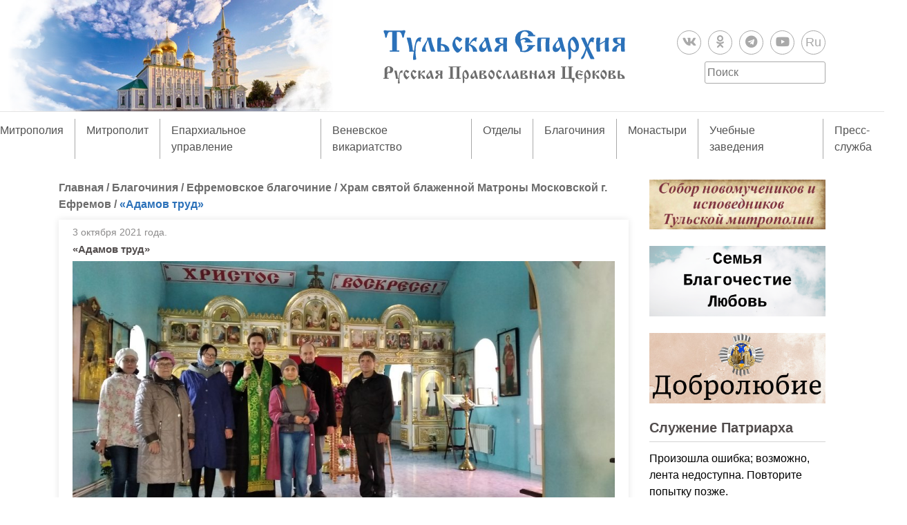

--- FILE ---
content_type: text/html; charset=UTF-8
request_url: https://tulaeparhia.ru/blagochiniya/adamov-trud/
body_size: 26672
content:
<!doctype html>
<html lang="ru-RU">
<head>
	<meta charset="UTF-8">
	<!-- <meta name="viewport" content="width=device-width, initial-scale=1"> -->
	<link rel="profile" href="https://gmpg.org/xfn/11">
	<link rel="stylesheet" href="https://use.fontawesome.com/releases/v5.8.1/css/all.css" integrity="sha384-50oBUHEmvpQ+1lW4y57PTFmhCaXp0ML5d60M1M7uH2+nqUivzIebhndOJK28anvf" crossorigin="anonymous">

	<link rel="apple-touch-icon" sizes="180x180" href="/apple-touch-icon.png?v=202101272004">
	<link rel="icon" type="image/png" sizes="32x32" href="/favicon-32x32.png?v=202101272004">
	<link rel="icon" type="image/png" sizes="16x16" href="/favicon-16x16.png?v=202101272004">
	<link rel="manifest" href="/site.webmanifest?v=202101272004">
	<link rel="mask-icon" href="/safari-pinned-tab.svg?v=202101272004" color="#5bbad5">
	<link rel="shortcut icon" href="/favicon.ico?v=202101272004">
	<meta name="msapplication-TileColor" content="#2b57972004">
	<meta name="theme-color" content="#ffffff">

	<title>«Адамов труд» &#8211; Тульская епархия Русской Православной Церкви</title>
<meta name='robots' content='max-image-preview:large' />
<link rel='dns-prefetch' href='//static.addtoany.com' />
<link rel='dns-prefetch' href='//code.jquery.com' />
<link rel="alternate" type="application/rss+xml" title="Тульская епархия Русской Православной Церкви &raquo; Лента" href="https://tulaeparhia.ru/feed/" />
<link rel="alternate" type="application/rss+xml" title="Тульская епархия Русской Православной Церкви &raquo; Лента комментариев" href="https://tulaeparhia.ru/comments/feed/" />
<link rel="alternate" type="application/rss+xml" title="Тульская епархия Русской Православной Церкви &raquo; Лента комментариев к &laquo;«Адамов труд»&raquo;" href="https://tulaeparhia.ru/blagochiniya/adamov-trud/feed/" />
<link rel="alternate" title="oEmbed (JSON)" type="application/json+oembed" href="https://tulaeparhia.ru/wp-json/oembed/1.0/embed?url=https%3A%2F%2Ftulaeparhia.ru%2Fblagochiniya%2Fadamov-trud%2F" />
<link rel="alternate" title="oEmbed (XML)" type="text/xml+oembed" href="https://tulaeparhia.ru/wp-json/oembed/1.0/embed?url=https%3A%2F%2Ftulaeparhia.ru%2Fblagochiniya%2Fadamov-trud%2F&#038;format=xml" />
<style id='wp-img-auto-sizes-contain-inline-css' type='text/css'>
img:is([sizes=auto i],[sizes^="auto," i]){contain-intrinsic-size:3000px 1500px}
/*# sourceURL=wp-img-auto-sizes-contain-inline-css */
</style>
<style id='wp-emoji-styles-inline-css' type='text/css'>

	img.wp-smiley, img.emoji {
		display: inline !important;
		border: none !important;
		box-shadow: none !important;
		height: 1em !important;
		width: 1em !important;
		margin: 0 0.07em !important;
		vertical-align: -0.1em !important;
		background: none !important;
		padding: 0 !important;
	}
/*# sourceURL=wp-emoji-styles-inline-css */
</style>
<style id='wp-block-library-inline-css' type='text/css'>
:root{--wp-block-synced-color:#7a00df;--wp-block-synced-color--rgb:122,0,223;--wp-bound-block-color:var(--wp-block-synced-color);--wp-editor-canvas-background:#ddd;--wp-admin-theme-color:#007cba;--wp-admin-theme-color--rgb:0,124,186;--wp-admin-theme-color-darker-10:#006ba1;--wp-admin-theme-color-darker-10--rgb:0,107,160.5;--wp-admin-theme-color-darker-20:#005a87;--wp-admin-theme-color-darker-20--rgb:0,90,135;--wp-admin-border-width-focus:2px}@media (min-resolution:192dpi){:root{--wp-admin-border-width-focus:1.5px}}.wp-element-button{cursor:pointer}:root .has-very-light-gray-background-color{background-color:#eee}:root .has-very-dark-gray-background-color{background-color:#313131}:root .has-very-light-gray-color{color:#eee}:root .has-very-dark-gray-color{color:#313131}:root .has-vivid-green-cyan-to-vivid-cyan-blue-gradient-background{background:linear-gradient(135deg,#00d084,#0693e3)}:root .has-purple-crush-gradient-background{background:linear-gradient(135deg,#34e2e4,#4721fb 50%,#ab1dfe)}:root .has-hazy-dawn-gradient-background{background:linear-gradient(135deg,#faaca8,#dad0ec)}:root .has-subdued-olive-gradient-background{background:linear-gradient(135deg,#fafae1,#67a671)}:root .has-atomic-cream-gradient-background{background:linear-gradient(135deg,#fdd79a,#004a59)}:root .has-nightshade-gradient-background{background:linear-gradient(135deg,#330968,#31cdcf)}:root .has-midnight-gradient-background{background:linear-gradient(135deg,#020381,#2874fc)}:root{--wp--preset--font-size--normal:16px;--wp--preset--font-size--huge:42px}.has-regular-font-size{font-size:1em}.has-larger-font-size{font-size:2.625em}.has-normal-font-size{font-size:var(--wp--preset--font-size--normal)}.has-huge-font-size{font-size:var(--wp--preset--font-size--huge)}.has-text-align-center{text-align:center}.has-text-align-left{text-align:left}.has-text-align-right{text-align:right}.has-fit-text{white-space:nowrap!important}#end-resizable-editor-section{display:none}.aligncenter{clear:both}.items-justified-left{justify-content:flex-start}.items-justified-center{justify-content:center}.items-justified-right{justify-content:flex-end}.items-justified-space-between{justify-content:space-between}.screen-reader-text{border:0;clip-path:inset(50%);height:1px;margin:-1px;overflow:hidden;padding:0;position:absolute;width:1px;word-wrap:normal!important}.screen-reader-text:focus{background-color:#ddd;clip-path:none;color:#444;display:block;font-size:1em;height:auto;left:5px;line-height:normal;padding:15px 23px 14px;text-decoration:none;top:5px;width:auto;z-index:100000}html :where(.has-border-color){border-style:solid}html :where([style*=border-top-color]){border-top-style:solid}html :where([style*=border-right-color]){border-right-style:solid}html :where([style*=border-bottom-color]){border-bottom-style:solid}html :where([style*=border-left-color]){border-left-style:solid}html :where([style*=border-width]){border-style:solid}html :where([style*=border-top-width]){border-top-style:solid}html :where([style*=border-right-width]){border-right-style:solid}html :where([style*=border-bottom-width]){border-bottom-style:solid}html :where([style*=border-left-width]){border-left-style:solid}html :where(img[class*=wp-image-]){height:auto;max-width:100%}:where(figure){margin:0 0 1em}html :where(.is-position-sticky){--wp-admin--admin-bar--position-offset:var(--wp-admin--admin-bar--height,0px)}@media screen and (max-width:600px){html :where(.is-position-sticky){--wp-admin--admin-bar--position-offset:0px}}

/*# sourceURL=wp-block-library-inline-css */
</style><style id='global-styles-inline-css' type='text/css'>
:root{--wp--preset--aspect-ratio--square: 1;--wp--preset--aspect-ratio--4-3: 4/3;--wp--preset--aspect-ratio--3-4: 3/4;--wp--preset--aspect-ratio--3-2: 3/2;--wp--preset--aspect-ratio--2-3: 2/3;--wp--preset--aspect-ratio--16-9: 16/9;--wp--preset--aspect-ratio--9-16: 9/16;--wp--preset--color--black: #000000;--wp--preset--color--cyan-bluish-gray: #abb8c3;--wp--preset--color--white: #ffffff;--wp--preset--color--pale-pink: #f78da7;--wp--preset--color--vivid-red: #cf2e2e;--wp--preset--color--luminous-vivid-orange: #ff6900;--wp--preset--color--luminous-vivid-amber: #fcb900;--wp--preset--color--light-green-cyan: #7bdcb5;--wp--preset--color--vivid-green-cyan: #00d084;--wp--preset--color--pale-cyan-blue: #8ed1fc;--wp--preset--color--vivid-cyan-blue: #0693e3;--wp--preset--color--vivid-purple: #9b51e0;--wp--preset--gradient--vivid-cyan-blue-to-vivid-purple: linear-gradient(135deg,rgb(6,147,227) 0%,rgb(155,81,224) 100%);--wp--preset--gradient--light-green-cyan-to-vivid-green-cyan: linear-gradient(135deg,rgb(122,220,180) 0%,rgb(0,208,130) 100%);--wp--preset--gradient--luminous-vivid-amber-to-luminous-vivid-orange: linear-gradient(135deg,rgb(252,185,0) 0%,rgb(255,105,0) 100%);--wp--preset--gradient--luminous-vivid-orange-to-vivid-red: linear-gradient(135deg,rgb(255,105,0) 0%,rgb(207,46,46) 100%);--wp--preset--gradient--very-light-gray-to-cyan-bluish-gray: linear-gradient(135deg,rgb(238,238,238) 0%,rgb(169,184,195) 100%);--wp--preset--gradient--cool-to-warm-spectrum: linear-gradient(135deg,rgb(74,234,220) 0%,rgb(151,120,209) 20%,rgb(207,42,186) 40%,rgb(238,44,130) 60%,rgb(251,105,98) 80%,rgb(254,248,76) 100%);--wp--preset--gradient--blush-light-purple: linear-gradient(135deg,rgb(255,206,236) 0%,rgb(152,150,240) 100%);--wp--preset--gradient--blush-bordeaux: linear-gradient(135deg,rgb(254,205,165) 0%,rgb(254,45,45) 50%,rgb(107,0,62) 100%);--wp--preset--gradient--luminous-dusk: linear-gradient(135deg,rgb(255,203,112) 0%,rgb(199,81,192) 50%,rgb(65,88,208) 100%);--wp--preset--gradient--pale-ocean: linear-gradient(135deg,rgb(255,245,203) 0%,rgb(182,227,212) 50%,rgb(51,167,181) 100%);--wp--preset--gradient--electric-grass: linear-gradient(135deg,rgb(202,248,128) 0%,rgb(113,206,126) 100%);--wp--preset--gradient--midnight: linear-gradient(135deg,rgb(2,3,129) 0%,rgb(40,116,252) 100%);--wp--preset--font-size--small: 13px;--wp--preset--font-size--medium: 20px;--wp--preset--font-size--large: 36px;--wp--preset--font-size--x-large: 42px;--wp--preset--spacing--20: 0.44rem;--wp--preset--spacing--30: 0.67rem;--wp--preset--spacing--40: 1rem;--wp--preset--spacing--50: 1.5rem;--wp--preset--spacing--60: 2.25rem;--wp--preset--spacing--70: 3.38rem;--wp--preset--spacing--80: 5.06rem;--wp--preset--shadow--natural: 6px 6px 9px rgba(0, 0, 0, 0.2);--wp--preset--shadow--deep: 12px 12px 50px rgba(0, 0, 0, 0.4);--wp--preset--shadow--sharp: 6px 6px 0px rgba(0, 0, 0, 0.2);--wp--preset--shadow--outlined: 6px 6px 0px -3px rgb(255, 255, 255), 6px 6px rgb(0, 0, 0);--wp--preset--shadow--crisp: 6px 6px 0px rgb(0, 0, 0);}:where(.is-layout-flex){gap: 0.5em;}:where(.is-layout-grid){gap: 0.5em;}body .is-layout-flex{display: flex;}.is-layout-flex{flex-wrap: wrap;align-items: center;}.is-layout-flex > :is(*, div){margin: 0;}body .is-layout-grid{display: grid;}.is-layout-grid > :is(*, div){margin: 0;}:where(.wp-block-columns.is-layout-flex){gap: 2em;}:where(.wp-block-columns.is-layout-grid){gap: 2em;}:where(.wp-block-post-template.is-layout-flex){gap: 1.25em;}:where(.wp-block-post-template.is-layout-grid){gap: 1.25em;}.has-black-color{color: var(--wp--preset--color--black) !important;}.has-cyan-bluish-gray-color{color: var(--wp--preset--color--cyan-bluish-gray) !important;}.has-white-color{color: var(--wp--preset--color--white) !important;}.has-pale-pink-color{color: var(--wp--preset--color--pale-pink) !important;}.has-vivid-red-color{color: var(--wp--preset--color--vivid-red) !important;}.has-luminous-vivid-orange-color{color: var(--wp--preset--color--luminous-vivid-orange) !important;}.has-luminous-vivid-amber-color{color: var(--wp--preset--color--luminous-vivid-amber) !important;}.has-light-green-cyan-color{color: var(--wp--preset--color--light-green-cyan) !important;}.has-vivid-green-cyan-color{color: var(--wp--preset--color--vivid-green-cyan) !important;}.has-pale-cyan-blue-color{color: var(--wp--preset--color--pale-cyan-blue) !important;}.has-vivid-cyan-blue-color{color: var(--wp--preset--color--vivid-cyan-blue) !important;}.has-vivid-purple-color{color: var(--wp--preset--color--vivid-purple) !important;}.has-black-background-color{background-color: var(--wp--preset--color--black) !important;}.has-cyan-bluish-gray-background-color{background-color: var(--wp--preset--color--cyan-bluish-gray) !important;}.has-white-background-color{background-color: var(--wp--preset--color--white) !important;}.has-pale-pink-background-color{background-color: var(--wp--preset--color--pale-pink) !important;}.has-vivid-red-background-color{background-color: var(--wp--preset--color--vivid-red) !important;}.has-luminous-vivid-orange-background-color{background-color: var(--wp--preset--color--luminous-vivid-orange) !important;}.has-luminous-vivid-amber-background-color{background-color: var(--wp--preset--color--luminous-vivid-amber) !important;}.has-light-green-cyan-background-color{background-color: var(--wp--preset--color--light-green-cyan) !important;}.has-vivid-green-cyan-background-color{background-color: var(--wp--preset--color--vivid-green-cyan) !important;}.has-pale-cyan-blue-background-color{background-color: var(--wp--preset--color--pale-cyan-blue) !important;}.has-vivid-cyan-blue-background-color{background-color: var(--wp--preset--color--vivid-cyan-blue) !important;}.has-vivid-purple-background-color{background-color: var(--wp--preset--color--vivid-purple) !important;}.has-black-border-color{border-color: var(--wp--preset--color--black) !important;}.has-cyan-bluish-gray-border-color{border-color: var(--wp--preset--color--cyan-bluish-gray) !important;}.has-white-border-color{border-color: var(--wp--preset--color--white) !important;}.has-pale-pink-border-color{border-color: var(--wp--preset--color--pale-pink) !important;}.has-vivid-red-border-color{border-color: var(--wp--preset--color--vivid-red) !important;}.has-luminous-vivid-orange-border-color{border-color: var(--wp--preset--color--luminous-vivid-orange) !important;}.has-luminous-vivid-amber-border-color{border-color: var(--wp--preset--color--luminous-vivid-amber) !important;}.has-light-green-cyan-border-color{border-color: var(--wp--preset--color--light-green-cyan) !important;}.has-vivid-green-cyan-border-color{border-color: var(--wp--preset--color--vivid-green-cyan) !important;}.has-pale-cyan-blue-border-color{border-color: var(--wp--preset--color--pale-cyan-blue) !important;}.has-vivid-cyan-blue-border-color{border-color: var(--wp--preset--color--vivid-cyan-blue) !important;}.has-vivid-purple-border-color{border-color: var(--wp--preset--color--vivid-purple) !important;}.has-vivid-cyan-blue-to-vivid-purple-gradient-background{background: var(--wp--preset--gradient--vivid-cyan-blue-to-vivid-purple) !important;}.has-light-green-cyan-to-vivid-green-cyan-gradient-background{background: var(--wp--preset--gradient--light-green-cyan-to-vivid-green-cyan) !important;}.has-luminous-vivid-amber-to-luminous-vivid-orange-gradient-background{background: var(--wp--preset--gradient--luminous-vivid-amber-to-luminous-vivid-orange) !important;}.has-luminous-vivid-orange-to-vivid-red-gradient-background{background: var(--wp--preset--gradient--luminous-vivid-orange-to-vivid-red) !important;}.has-very-light-gray-to-cyan-bluish-gray-gradient-background{background: var(--wp--preset--gradient--very-light-gray-to-cyan-bluish-gray) !important;}.has-cool-to-warm-spectrum-gradient-background{background: var(--wp--preset--gradient--cool-to-warm-spectrum) !important;}.has-blush-light-purple-gradient-background{background: var(--wp--preset--gradient--blush-light-purple) !important;}.has-blush-bordeaux-gradient-background{background: var(--wp--preset--gradient--blush-bordeaux) !important;}.has-luminous-dusk-gradient-background{background: var(--wp--preset--gradient--luminous-dusk) !important;}.has-pale-ocean-gradient-background{background: var(--wp--preset--gradient--pale-ocean) !important;}.has-electric-grass-gradient-background{background: var(--wp--preset--gradient--electric-grass) !important;}.has-midnight-gradient-background{background: var(--wp--preset--gradient--midnight) !important;}.has-small-font-size{font-size: var(--wp--preset--font-size--small) !important;}.has-medium-font-size{font-size: var(--wp--preset--font-size--medium) !important;}.has-large-font-size{font-size: var(--wp--preset--font-size--large) !important;}.has-x-large-font-size{font-size: var(--wp--preset--font-size--x-large) !important;}
/*# sourceURL=global-styles-inline-css */
</style>

<style id='classic-theme-styles-inline-css' type='text/css'>
/*! This file is auto-generated */
.wp-block-button__link{color:#fff;background-color:#32373c;border-radius:9999px;box-shadow:none;text-decoration:none;padding:calc(.667em + 2px) calc(1.333em + 2px);font-size:1.125em}.wp-block-file__button{background:#32373c;color:#fff;text-decoration:none}
/*# sourceURL=/wp-includes/css/classic-themes.min.css */
</style>
<link rel='stylesheet' id='bootstrap-css' href='https://tulaeparhia.ru/wp-content/themes/tulaeparhia/css/bootstrap.min.css?ver=fe6c354439c7f66391781065e24d9265' type='text/css' media='all' />
<link rel='stylesheet' id='slick-css' href='https://tulaeparhia.ru/wp-content/themes/tulaeparhia/css/slick.css?ver=fe6c354439c7f66391781065e24d9265' type='text/css' media='all' />
<link rel='stylesheet' id='slick-theme-css' href='https://tulaeparhia.ru/wp-content/themes/tulaeparhia/css/slick-theme.css?ver=fe6c354439c7f66391781065e24d9265' type='text/css' media='all' />
<link rel='stylesheet' id='fancybox-style-css' href='https://tulaeparhia.ru/wp-content/themes/tulaeparhia/js/fancybox/jquery.fancybox.min.css?ver=fe6c354439c7f66391781065e24d9265' type='text/css' media='all' />
<link rel='stylesheet' id='tulaeparhia-style-css' href='https://tulaeparhia.ru/wp-content/themes/tulaeparhia/style.css?ver=1643806683' type='text/css' media='all' />
<link rel='stylesheet' id='addtoany-css' href='https://tulaeparhia.ru/wp-content/plugins/add-to-any/addtoany.min.css?ver=1.16' type='text/css' media='all' />
<script type="text/javascript" id="addtoany-core-js-before">
/* <![CDATA[ */
window.a2a_config=window.a2a_config||{};a2a_config.callbacks=[];a2a_config.overlays=[];a2a_config.templates={};a2a_localize = {
	Share: "Отправить",
	Save: "Сохранить",
	Subscribe: "Подписаться",
	Email: "E-mail",
	Bookmark: "В закладки!",
	ShowAll: "Показать все",
	ShowLess: "Показать остальное",
	FindServices: "Найти сервис(ы)",
	FindAnyServiceToAddTo: "Найти сервис и добавить",
	PoweredBy: "Работает на",
	ShareViaEmail: "Поделиться по электронной почте",
	SubscribeViaEmail: "Подписаться по электронной почте",
	BookmarkInYourBrowser: "Добавить в закладки",
	BookmarkInstructions: "Нажмите Ctrl+D или \u2318+D, чтобы добавить страницу в закладки",
	AddToYourFavorites: "Добавить в Избранное",
	SendFromWebOrProgram: "Отправлять с любого email-адреса или email-программы",
	EmailProgram: "Почтовая программа",
	More: "Подробнее&#8230;",
	ThanksForSharing: "Спасибо, что поделились!",
	ThanksForFollowing: "Спасибо за подписку!"
};


//# sourceURL=addtoany-core-js-before
/* ]]> */
</script>
<script type="text/javascript" defer src="https://static.addtoany.com/menu/page.js" id="addtoany-core-js"></script>
<script type="text/javascript" src="https://code.jquery.com/jquery-3.4.1.min.js" id="jquery-js"></script>
<script type="text/javascript" defer src="https://tulaeparhia.ru/wp-content/plugins/add-to-any/addtoany.min.js?ver=1.1" id="addtoany-jquery-js"></script>
<link rel="https://api.w.org/" href="https://tulaeparhia.ru/wp-json/" /><link rel="alternate" title="JSON" type="application/json" href="https://tulaeparhia.ru/wp-json/wp/v2/posts/109244" /><link rel="EditURI" type="application/rsd+xml" title="RSD" href="https://tulaeparhia.ru/xmlrpc.php?rsd" />

<link rel="canonical" href="https://tulaeparhia.ru/blagochiniya/adamov-trud/" />
<link rel='shortlink' href='https://tulaeparhia.ru/?p=109244' />
    <style type="text/css">
        /* General Calendar Table Styling */
        .satej_it_com_ajax-calendar {
            position: relative;
            width: 100%;
            border-collapse: collapse; /* Ensure borders are collapsed */
            border-radius: 8px; /* Rounded corners for the whole table */
            overflow: hidden; /* Ensures border-radius applies to content */
            box-shadow: 0 4px 12px rgba(0, 0, 0, 0.1); /* Subtle shadow for depth */
            background-color: #ffffff; /* White background for the calendar body */
            table-layout: fixed; /* Crucial for equal column widths */
        }

        /* Table Headers (Weekdays) */
        .satej_it_com_ajax-calendar th {
            background-color: #2cb2bc; /* Consistent background */
            color: #FFFFFF;
            font-weight: 600; /* Slightly bolder for emphasis */
            padding: 10px 5px; /* Increased padding for better spacing */
            text-align: center;
            font-size: 15px; /* Slightly adjusted font size */
            text-transform: uppercase; /* Make weekdays uppercase */
            letter-spacing: 0.5px;
            width: calc(100% / 7); /* Distribute width equally among 7 columns */
        }

        /* Specific top-left and top-right th for rounded corners */
        .satej_it_com_ajax-calendar thead tr:first-child th:first-child {
            border-top-left-radius: 8px;
        }
        .satej_it_com_ajax-calendar thead tr:first-child th:last-child {
            border-top-right-radius: 8px;
        }

        /* Table Cells (Days) */
        .satej_it_com_ajax-calendar td {
            border: 1px solid #e0e0e0; /* Lighter border color */
            padding: 0; /* Remove default padding from td, let inner elements handle it */
            vertical-align: middle; /* Vertically center content */
            height: 50px; /* Give cells a consistent height */
        }

        /* Links for days with posts */
        .satej_it_com_ajax-calendar tbody td a.has-post {
            background-color: #00a000; /* A slightly brighter green */
            color: #FFFFFF;
            display: flex; /* Keep flex for inner centering */
            align-items: center; /* Vertically center content */
            justify-content: center; /* Horizontally center content */
            padding: 6px 0;
            width: 100%;
            height: 100%; /* Make the link fill the cell */
            text-decoration: none; /* Remove underline */
            font-weight: bold;
            transition: background-color 0.2s ease-in-out; /* Smooth transition on hover */
        }

        .satej_it_com_ajax-calendar tbody td a.has-post:hover {
            background-color: #006400; /* Darker green on hover */
        }

        /* Spans for days without posts */
        .satej_it_com_ajax-calendar span.no-post {
            display: flex; /* Keep flex for inner centering */
            align-items: center; /* Vertically center content */
            justify-content: center; /* Horizontally center content */
            padding: 6px 0;
            width: 100%;
            height: 100%; /* Make the span fill the cell */
            color: #555555; /* Softer text color for days without posts */
        }

        /* Padding cells (empty cells) */
        .satej_it_com_ajax-calendar .pad {
            background-color: #f9f9f9; /* Slightly different background for padding cells */
        }

        /* Today's Date Styling */
        .satej_it_com_ajax-calendar td.today {
            border: 2px solid #2cb2bc; /* More prominent border for today */
        }

        .satej_it_com_ajax-calendar td.today a,
        .satej_it_com_ajax-calendar td.today span {
            background-color: #2cb2bc !important; /* Keep important to override other backgrounds */
            color: #FFFFFF;
            font-weight: bold;
        }

        /* Navigation (Top) */
        .satej_it_com_ajax-calendar .calendar-nav-top {
            background-color: #2cb2bc; /* Consistent background */
            padding: 10px 0; /* Add padding */
            border-bottom: 1px solid #259fa8; /* Subtle separator */
        }

        .satej_it_com_ajax-calendar .calendar-nav-top div {
            display: flex;
            justify-content: space-between; /* Changed to space-between for better distribution */
            align-items: center;
            padding: 0 15px; /* Add horizontal padding inside the nav */
        }

        .satej_it_com_ajax-calendar .calendar-nav-top a {
            color: #FFFFFF;
            font-size: 20px; /* Slightly smaller for better balance */
            text-decoration: none;
            padding: 5px 10px;
            border-radius: 4px;
            transition: background-color 0.2s ease-in-out;
        }

        .satej_it_com_ajax-calendar .calendar-nav-top a:hover {
            background-color: rgba(255, 255, 255, 0.2); /* Subtle hover effect */
        }

        .satej_it_com_ajax-calendar .calendar-nav-top .current-month-link {
            font-size: 22px; /* Emphasize current month */
            font-weight: bold;
            color: #FFFFFF;
            text-decoration: none;
            cursor: pointer; /* Indicate it's clickable */
        }

        /* Navigation (Bottom) */
        .satej_it_com_ajax-calendar tfoot td {
            border: none; /* Remove borders from footer cells */
            padding: 0; /* Remove default padding */
        }

        .satej_it_com_ajax-calendar tfoot td a {
            background-color: #2cb2bc; /* Consistent background */
            color: #FFFFFF;
            display: block;
            padding: 10px 0; /* More padding for better touch targets */
            width: 100% !important;
            text-decoration: none;
            font-weight: bold;
            transition: background-color 0.2s ease-in-out;
        }

        .satej_it_com_ajax-calendar tfoot td a:hover {
            background-color: #259fa8; /* Slightly darker on hover */
        }

        .satej_it_com_ajax-calendar tfoot .nav-prev {
            text-align: left;
            border-bottom-left-radius: 8px; /* Rounded corner */
            overflow: hidden; /* Ensure radius applies */
        }

        .satej_it_com_ajax-calendar tfoot .nav-next {
            text-align: right;
            border-bottom-right-radius: 8px; /* Rounded corner */
            overflow: hidden; /* Ensure radius applies */
        }

        .satej_it_com_ajax-calendar tfoot .nav-prev a {
            padding-left: 15px; /* Adjust padding for text alignment */
        }

        .satej_it_com_ajax-calendar tfoot .nav-next a {
            padding-right: 15px; /* Adjust padding for text alignment */
        }


        /* Dropdown Selectors */
        #ajax_ac_widget .select_ca {
            margin-bottom: 10px; /* Add some space below dropdowns */
            display: flex; /* Use flexbox for better alignment of dropdowns */
            justify-content: space-between; /* Distribute items */
            gap: 10px; /* Space between dropdowns */
            flex-wrap: wrap; /* Allow wrapping on small screens */
        }

        #ajax_ac_widget #my_month,
        #ajax_ac_widget #my_year {
            /* Remove floats as flexbox is used on parent */
            float: none;
            flex-grow: 1; /* Allow dropdowns to grow and fill space */
            padding: 8px 12px;
            border: 1px solid #ccc;
            border-radius: 5px;
            background-color: #f9f9f9;
            font-size: 16px;
            cursor: pointer;
            -webkit-appearance: none; /* Remove default dropdown arrow */
            -moz-appearance: none;
            appearance: none;
            background-image: url('data:image/svg+xml;charset=US-ASCII,%3Csvg%20xmlns%3D%22http%3A%2F%2Fwww.w3.org%2F2000%2Fsvg%22%20width%3D%22292.4%22%20height%3D%22292.4%22%3E%3Cpath%20fill%3D%22%23000%22%20d%3D%22M287%2C114.7L158.4%2C243.3c-2.8%2C2.8-6.1%2C4.2-9.5%2C4.2s-6.7-1.4-9.5-4.2L5.4%2C114.7C2.6%2C111.9%2C1.2%2C108.6%2C1.2%2C105.2s1.4-6.7%2C4.2-9.5l14.7-14.7c2.8-2.8%2C6.1-4.2%2C9.5-4.2s6.7%2C1.4%2C9.5%2C4.2l111.2%2C111.2L253.3%2C81c2.8-2.8%2C6.1-4.2%2C9.5-4.2s6.7%2C1.4%2C9.5%2C4.2l14.7%2C14.7c2.8%2C2.8%2C4.2%2C6.1%2C4.2%2C9.5S289.8%2C111.9%2C287%2C114.7z%22%2F%3E%3C%2Fsvg%3E');
            background-repeat: no-repeat;
            background-position: right 10px center;
            background-size: 12px;
            padding-right: 30px; /* Make space for the custom arrow */
        }

        /* Clearfix for floats (if still needed, though flexbox mitigates) */
        .clear {
            clear: both;
        }

        /* Loading Indicator */
        .aj-loging {
            position: absolute;
            top: 0; /* Cover the whole calendar area */
            left: 0;
            width: 100%;
            height: 100%;
            background-color: rgba(255, 255, 255, 0.7); /* Semi-transparent white overlay */
            display: flex; /* Use flexbox to center content */
            align-items: center;
            justify-content: center;
            z-index: 10; /* Ensure it's on top */
            border-radius: 8px; /* Match calendar border-radius */
        }

        .aj-loging img {
            max-width: 50px; /* Adjust size of loading GIF */
            max-height: 50px;
        }
    </style>
    <link rel="pingback" href="https://tulaeparhia.ru/xmlrpc.php"><link rel="icon" href="https://tulaeparhia.ru/wp-content/uploads/2021/01/cropped-android-chrome-512x512-1-32x32.png" sizes="32x32" />
<link rel="icon" href="https://tulaeparhia.ru/wp-content/uploads/2021/01/cropped-android-chrome-512x512-1-192x192.png" sizes="192x192" />
<link rel="apple-touch-icon" href="https://tulaeparhia.ru/wp-content/uploads/2021/01/cropped-android-chrome-512x512-1-180x180.png" />
<meta name="msapplication-TileImage" content="https://tulaeparhia.ru/wp-content/uploads/2021/01/cropped-android-chrome-512x512-1-270x270.png" />
<link rel='stylesheet' id='su-shortcodes-css' href='https://tulaeparhia.ru/wp-content/plugins/shortcodes-ultimate/includes/css/shortcodes.css?ver=7.4.5' type='text/css' media='all' />
</head>

<body >
	<div id="page" class="site">

		<header id="masthead" class="site-header">
			<a href="https://tulaeparhia.ru/" class="linck_home"></a>
			<div class="container">
				<div class="row text-center align-items-center">
					<div class="col-md-4">
						
					</div>
					<div class="col-md-4">
						<div class="site-branding">
							<a href="https://tulaeparhia.ru/" class="custom-logo-link" rel="home"><img width="4621" height="1042" src="https://tulaeparhia.ru/wp-content/uploads/2019/07/logo_eparhia.svg" class="custom-logo" alt="Тульская епархия Русской Православной Церкви" decoding="async" fetchpriority="high" /></a>													</div><!-- .site-branding -->
					</div>
					<div class="col-md-4"> 
												<ul class="social d-flex justify-content-center justify-content-md-end mt-3 mt-md-0">
								
									<li>
																					<a href="https://vk.com/tulaeparhiya" target="_blank">
											
											<i class="fab fa-vk"></i>
																						</a>
										
									</li>

								
									<li>
																					<a href="https://ok.ru/profile/581238333867" target="_blank">
											
											<i class="fab fa-odnoklassniki"></i>
																						</a>
										
									</li>

								
									<li>
																					<a href="https://t.me/tulaeparhia" target="_blank">
											
											<i class="fab fa-telegram"></i>
																						</a>
										
									</li>

								
									<li>
																					<a href="https://www.youtube.com/channel/UC2BXUXuDkKMQ3ynfMDKhU2A" target="_blank">
											
											<i class="fab fa-youtube"></i>
																						</a>
										
									</li>

								
									<li>
																					<a href="https://rutube.ru/channel/26109007/videos" target="_blank">
											
											Ru
																						</a>
										
									</li>

															</ul>
												<form method="get" id="searchform" class="search-form d-flex justify-content-center justify-content-md-end " action="https://tulaeparhia.ru/">
	<input type="search" class="search-field" name="s" id="s" placeholder="Поиск" required="required" />
</form>					</div>
				</div>
			</div>

			<nav id="site-navigation" class="main-navigation">
					<button class="menu-toggle" aria-controls="primary-menu" aria-expanded="false">
						Меню					</button>
					<ul id="primary-menu" class="d-md-flex justify-content-center"><li id="menu-item-209" class="menu-item menu-item-type-taxonomy menu-item-object-category menu-item-has-children menu-item-209"><a href="https://tulaeparhia.ru/category/tulskaya-mitropoliya/">Митрополия</a>
<ul class="sub-menu">
	<li id="menu-item-89428" class="menu-item menu-item-type-taxonomy menu-item-object-category menu-item-has-children menu-item-89428"><a href="https://tulaeparhia.ru/category/tulskaya-mitropoliya/zhitiya-tulskih-svyatyh/">Святые земли Тульской</a>
	<ul class="sub-menu">
		<li id="menu-item-160487" class="menu-item menu-item-type-taxonomy menu-item-object-category menu-item-160487"><a href="https://tulaeparhia.ru/category/tulskaya-mitropoliya/zhitiya-tulskih-svyatyh/sobor-tulskih-svyatyh/">Собор Тульских святых</a></li>
		<li id="menu-item-159519" class="menu-item menu-item-type-taxonomy menu-item-object-category menu-item-159519"><a href="https://tulaeparhia.ru/category/tulskaya-mitropoliya/zhitiya-tulskih-svyatyh/sobor-novomuchenikov-i-ispovednikov-tulskoj-mitropolii/">Собор новомучеников и исповедников Тульской митрополии</a></li>
		<li id="menu-item-159903" class="menu-item menu-item-type-taxonomy menu-item-object-category menu-item-159903"><a href="https://tulaeparhia.ru/category/tulskaya-mitropoliya/zhitiya-tulskih-svyatyh/podvizhniki-blagochestiya-svyazannye-s-tulskoj-zemlej/">Подвижники благочестия, связанные с Тульской землей</a></li>
	</ul>
</li>
	<li id="menu-item-144782" class="menu-item menu-item-type-taxonomy menu-item-object-category menu-item-144782"><a href="https://tulaeparhia.ru/category/tulskaya-mitropoliya/tulskie-svyatyni/">Тульские святыни</a></li>
	<li id="menu-item-54" class="menu-item menu-item-type-post_type menu-item-object-page menu-item-54"><a href="https://tulaeparhia.ru/istoriya-tulskoj-eparhii/">История Тульской епархии</a></li>
	<li id="menu-item-58" class="menu-item menu-item-type-post_type menu-item-object-page menu-item-58"><a href="https://tulaeparhia.ru/tulskie-arhipastyri/">Тульские архипастыри</a></li>
	<li id="menu-item-309" class="menu-item menu-item-type-taxonomy menu-item-object-category menu-item-309"><a href="https://tulaeparhia.ru/category/tulskaya-mitropoliya/arhierejskij-sovet/">Архиерейский совет</a></li>
	<li id="menu-item-54639" class="menu-item menu-item-type-taxonomy menu-item-object-category menu-item-54639"><a href="https://tulaeparhia.ru/category/tulskaya-mitropoliya/liturgicheskij-sezd/">Литургический съезд</a></li>
	<li id="menu-item-130347" class="menu-item menu-item-type-taxonomy menu-item-object-category menu-item-130347"><a href="https://tulaeparhia.ru/category/anonsy/">Анонсы</a></li>
	<li id="menu-item-57270" class="menu-item menu-item-type-taxonomy menu-item-object-category menu-item-57270"><a href="https://tulaeparhia.ru/category/publikatsii/">Публикации</a></li>
</ul>
</li>
<li id="menu-item-297" class="menu-item menu-item-type-taxonomy menu-item-object-category menu-item-has-children menu-item-297"><a href="https://tulaeparhia.ru/category/mitropolit/">Митрополит</a>
<ul class="sub-menu">
	<li id="menu-item-303" class="menu-item menu-item-type-post_type menu-item-object-post menu-item-303"><a href="https://tulaeparhia.ru/mitropolit/biografiya/">Биография</a></li>
	<li id="menu-item-577" class="menu-item menu-item-type-taxonomy menu-item-object-category menu-item-577"><a href="https://tulaeparhia.ru/category/mitropolit/propovedi/">Проповеди</a></li>
	<li id="menu-item-299" class="menu-item menu-item-type-taxonomy menu-item-object-category menu-item-299"><a href="https://tulaeparhia.ru/category/mitropolit/privetstvennye-slova/">Приветственные слова</a></li>
	<li id="menu-item-298" class="menu-item menu-item-type-taxonomy menu-item-object-category menu-item-298"><a href="https://tulaeparhia.ru/category/mitropolit/poslaniya/">Послания</a></li>
	<li id="menu-item-67020" class="menu-item menu-item-type-taxonomy menu-item-object-category menu-item-67020"><a href="https://tulaeparhia.ru/category/mitropolit/intervyu/">Интервью</a></li>
	<li id="menu-item-301" class="menu-item menu-item-type-taxonomy menu-item-object-category menu-item-301"><a href="https://tulaeparhia.ru/category/mitropolit/bogosluzheniya/">Богослужения</a></li>
	<li id="menu-item-311" class="menu-item menu-item-type-taxonomy menu-item-object-category menu-item-311"><a href="https://tulaeparhia.ru/category/mitropolit/meropriyatiya/">Мероприятия</a></li>
	<li id="menu-item-15852" class="menu-item menu-item-type-taxonomy menu-item-object-category menu-item-15852"><a href="https://tulaeparhia.ru/category/mitropolit/raspisanie-bogosluzhenij/">Расписание богослужений</a></li>
</ul>
</li>
<li id="menu-item-54635" class="menu-item menu-item-type-taxonomy menu-item-object-category menu-item-has-children menu-item-54635"><a href="https://tulaeparhia.ru/category/eparhialnoe-upravlenie/">Епархиальное управление</a>
<ul class="sub-menu">
	<li id="menu-item-54636" class="menu-item menu-item-type-taxonomy menu-item-object-category menu-item-54636"><a href="https://tulaeparhia.ru/category/eparhialnoe-upravlenie/eparhialnyj-sovet/">Епархиальный совет</a></li>
	<li id="menu-item-54637" class="menu-item menu-item-type-taxonomy menu-item-object-category menu-item-54637"><a href="https://tulaeparhia.ru/category/eparhialnoe-upravlenie/kontakty/">Контакты</a></li>
</ul>
</li>
<li id="menu-item-260" class="menu-item menu-item-type-taxonomy menu-item-object-category menu-item-has-children menu-item-260"><a href="https://tulaeparhia.ru/category/blagochiniya/venevskoe-blagochinie/">Веневское викариатство</a>
<ul class="sub-menu">
	<li id="menu-item-138498" class="menu-item menu-item-type-taxonomy menu-item-object-category menu-item-138498"><a href="https://tulaeparhia.ru/category/blagochiniya/venevskoe-blagochinie/">Новости</a></li>
	<li id="menu-item-137984" class="menu-item menu-item-type-taxonomy menu-item-object-category menu-item-137984"><a href="https://tulaeparhia.ru/category/biografiya/">Биография епископа Феодорита</a></li>
</ul>
</li>
<li id="menu-item-273" class="menu-item menu-item-type-taxonomy menu-item-object-category menu-item-has-children menu-item-273"><a href="https://tulaeparhia.ru/category/otdely/">Отделы</a>
<ul class="sub-menu">
	<li id="menu-item-287" class="menu-item menu-item-type-taxonomy menu-item-object-category menu-item-has-children menu-item-287"><a href="https://tulaeparhia.ru/category/otdely/otdel-po-sotsialnomu-sluzheniyu-i-blagotvoritelnosti/">Отдел по благотворительности и социальному служению</a>
	<ul class="sub-menu">
		<li id="menu-item-289" class="menu-item menu-item-type-taxonomy menu-item-object-category menu-item-289"><a href="https://tulaeparhia.ru/category/otdely/otdel-po-sotsialnomu-sluzheniyu-i-blagotvoritelnosti/tsentr-neuvyadaemyj-tsvet/">Центр «Неувядаемый Цвет»</a></li>
		<li id="menu-item-288" class="menu-item menu-item-type-taxonomy menu-item-object-category menu-item-288"><a href="https://tulaeparhia.ru/category/otdely/otdel-po-sotsialnomu-sluzheniyu-i-blagotvoritelnosti/eparhialnaya-popechitelskaya-komissiya/">Епархиальная попечительская комиссия</a></li>
	</ul>
</li>
	<li id="menu-item-284" class="menu-item menu-item-type-taxonomy menu-item-object-category menu-item-has-children menu-item-284"><a href="https://tulaeparhia.ru/category/otdely/otdel-po-rabote-s-molodezhyu/">Отдел по работе с молодежью</a>
	<ul class="sub-menu">
		<li id="menu-item-12595" class="menu-item menu-item-type-taxonomy menu-item-object-category menu-item-12595"><a href="https://tulaeparhia.ru/category/otdely/otdel-po-rabote-s-molodezhyu/molodezhnyj-dobrovolcheskij-tsentr/">Молодежный добровольческий центр</a></li>
	</ul>
</li>
	<li id="menu-item-279" class="menu-item menu-item-type-taxonomy menu-item-object-category menu-item-279"><a href="https://tulaeparhia.ru/category/otdely/missionerskij-otdel/">Миссионерский отдел</a></li>
	<li id="menu-item-285" class="menu-item menu-item-type-taxonomy menu-item-object-category menu-item-285"><a href="https://tulaeparhia.ru/category/otdely/otdel-po-religioznomu-obrazovaniyu-i-katehizatsii/">Отдел религиозного образования и катехизации Тульской епархии</a></li>
	<li id="menu-item-274" class="menu-item menu-item-type-taxonomy menu-item-object-category menu-item-274"><a href="https://tulaeparhia.ru/category/otdely/izdatelskij-otdel/">Издательский отдел</a></li>
	<li id="menu-item-282" class="menu-item menu-item-type-taxonomy menu-item-object-category menu-item-282"><a href="https://tulaeparhia.ru/category/otdely/otdel-po-vzaimodejstviyu-s-penitentsiarnymi-uchrezhdeniyami/">Отдел по взаимодействию с пенитенциарными учреждениями УФСИН России по Тульской области</a></li>
	<li id="menu-item-280" class="menu-item menu-item-type-taxonomy menu-item-object-category menu-item-280"><a href="https://tulaeparhia.ru/category/otdely/otdel-po-vzaimodejstviyu-s-vs-i-pravoohranitelnymi-uchrezhdeniyami/">Отдел по взаимодействию с Вооруженными Силами и правоохранительными учреждениями</a></li>
	<li id="menu-item-286" class="menu-item menu-item-type-taxonomy menu-item-object-category menu-item-286"><a href="https://tulaeparhia.ru/category/otdely/otdel-po-sboru-materialov-o-podvizhnikah-very-i-blagochestiya-tulskogo-kraya/">Отдел по сбору материалов о подвижниках веры и благочестия Тульского края</a></li>
	<li id="menu-item-281" class="menu-item menu-item-type-taxonomy menu-item-object-category menu-item-281"><a href="https://tulaeparhia.ru/category/otdely/otdel-po-vzaimodejstviyu-s-kazachestvom/">Отдел по взаимодействию с казачеством</a></li>
	<li id="menu-item-283" class="menu-item menu-item-type-taxonomy menu-item-object-category menu-item-283"><a href="https://tulaeparhia.ru/category/otdely/otdel-po-vzaimodejstviyu-tserkvi-i-obshhestva/">Отдел по взаимодействию Церкви и общества</a></li>
	<li id="menu-item-291" class="menu-item menu-item-type-taxonomy menu-item-object-category menu-item-291"><a href="https://tulaeparhia.ru/category/otdely/tulskij-eparhialnyj-palomnicheskij-tsentr/">Тульский епархиальный паломнический центр</a></li>
	<li id="menu-item-290" class="menu-item menu-item-type-taxonomy menu-item-object-category menu-item-290"><a href="https://tulaeparhia.ru/category/otdely/restavratsionno-stroitelnyj-otdel/">Реставрационно-строительный отдел</a></li>
	<li id="menu-item-71851" class="menu-item menu-item-type-taxonomy menu-item-object-category menu-item-71851"><a href="https://tulaeparhia.ru/category/otdely/otdel-po-kulture/">Отдел по культуре</a></li>
	<li id="menu-item-72264" class="menu-item menu-item-type-taxonomy menu-item-object-category menu-item-72264"><a href="https://tulaeparhia.ru/category/otdely/tulskoe-otdelenie-vsemirnogo-russkogo-narodnogo-sobora-vrns/">Тульское отделение Всемирного Русского Народного Собора (ВРНС)</a></li>
	<li id="menu-item-275" class="menu-item menu-item-type-taxonomy menu-item-object-category menu-item-275"><a href="https://tulaeparhia.ru/category/otdely/imperatorskoe-pravoslavnoe-palestinskoe-obshhestvo-tulskoe-regionalnoe-otdelenie/">Тульское отделение Императорского Православного Палестинского Общества</a></li>
	<li id="menu-item-292" class="menu-item menu-item-type-taxonomy menu-item-object-category menu-item-292"><a href="https://tulaeparhia.ru/category/otdely/tulskoe-otdelenie-obshhestvo-russkoj-slovesnosti/">Тульское отделение Общества русской словесности</a></li>
	<li id="menu-item-277" class="menu-item menu-item-type-taxonomy menu-item-object-category menu-item-277"><a href="https://tulaeparhia.ru/category/otdely/klub-pravoslavnyh-pisatelej-rodnik/">Клуб православных писателей «Родник»</a></li>
	<li id="menu-item-278" class="menu-item menu-item-type-taxonomy menu-item-object-category menu-item-278"><a href="https://tulaeparhia.ru/category/otdely/kulturno-prosvetitelskij-tsentr-favor/">Епархиальный культурно-просветительский центр «Фавор»</a></li>
</ul>
</li>
<li id="menu-item-257" class="menu-item menu-item-type-taxonomy menu-item-object-category current-post-ancestor current-menu-parent current-post-parent menu-item-has-children menu-item-257"><a href="https://tulaeparhia.ru/category/blagochiniya/">Благочиния</a>
<ul class="sub-menu">
	<li id="menu-item-272" class="menu-item menu-item-type-taxonomy menu-item-object-category menu-item-272"><a href="https://tulaeparhia.ru/category/blagochiniya/tsentralnoe-blagochinie-g-tula/">Центральное благочиние г. Тула</a></li>
	<li id="menu-item-269" class="menu-item menu-item-type-taxonomy menu-item-object-category menu-item-269"><a href="https://tulaeparhia.ru/category/blagochiniya/severnoe-blagochinie-g-tula/">Северное благочиние г. Тула</a></li>
	<li id="menu-item-262" class="menu-item menu-item-type-taxonomy menu-item-object-category menu-item-262"><a href="https://tulaeparhia.ru/category/blagochiniya/vostochnoe-blagochinie-g-tula/">Восточное благочиние г. Тула</a></li>
	<li id="menu-item-264" class="menu-item menu-item-type-taxonomy menu-item-object-category menu-item-264"><a href="https://tulaeparhia.ru/category/blagochiniya/zapadnoe-blagochinie-g-tula/">Западное благочиние г. Тула</a></li>
	<li id="menu-item-259" class="menu-item menu-item-type-taxonomy menu-item-object-category menu-item-259"><a href="https://tulaeparhia.ru/category/blagochiniya/bogoroditskoe-blagochinie/">Богородицкое благочиние</a></li>
	<li id="menu-item-261" class="menu-item menu-item-type-taxonomy menu-item-object-category menu-item-261"><a href="https://tulaeparhia.ru/category/blagochiniya/volovskoe-blagochinie/">Воловское благочиние</a></li>
	<li id="menu-item-263" class="menu-item menu-item-type-taxonomy menu-item-object-category current-post-ancestor current-menu-parent current-post-parent menu-item-263"><a href="https://tulaeparhia.ru/category/blagochiniya/efremovskoe-blagochinie/">Ефремовское благочиние</a></li>
	<li id="menu-item-265" class="menu-item menu-item-type-taxonomy menu-item-object-category menu-item-265"><a href="https://tulaeparhia.ru/category/blagochiniya/kimovskoe-blagochinie/">Кимовское благочиние</a></li>
	<li id="menu-item-266" class="menu-item menu-item-type-taxonomy menu-item-object-category menu-item-266"><a href="https://tulaeparhia.ru/category/blagochiniya/kireevskoe-blagochinie/">Киреевское благочиние</a></li>
	<li id="menu-item-267" class="menu-item menu-item-type-taxonomy menu-item-object-category menu-item-267"><a href="https://tulaeparhia.ru/category/blagochiniya/novomoskovskoe-i-kurkinskoe-blagochinie/">Новомосковское благочиние</a></li>
	<li id="menu-item-271" class="menu-item menu-item-type-taxonomy menu-item-object-category menu-item-271"><a href="https://tulaeparhia.ru/category/blagochiniya/uzlovskoe-blagochinie/">Узловское благочиние</a></li>
	<li id="menu-item-258" class="menu-item menu-item-type-taxonomy menu-item-object-category menu-item-258"><a href="https://tulaeparhia.ru/category/blagochiniya/blagochinie-monastyrej-tulskoj-eparhii/">Благочиние монастырей</a></li>
	<li id="menu-item-15776" class="menu-item menu-item-type-taxonomy menu-item-object-category menu-item-15776"><a href="https://tulaeparhia.ru/category/blagochiniya/blagochinie-tyuremnyh-hramov/">Благочиние тюремных храмов и молитвенных комнат</a></li>
	<li id="menu-item-176830" class="menu-item menu-item-type-taxonomy menu-item-object-category menu-item-176830"><a href="https://tulaeparhia.ru/category/blagochiniya/blagochinie-bolnichnyh-hramov/">Благочиние больничных храмов</a></li>
</ul>
</li>
<li id="menu-item-250" class="menu-item menu-item-type-taxonomy menu-item-object-category menu-item-has-children menu-item-250"><a href="https://tulaeparhia.ru/category/monastyri/">Монастыри</a>
<ul class="sub-menu">
	<li id="menu-item-252" class="menu-item menu-item-type-taxonomy menu-item-object-category menu-item-252"><a href="https://tulaeparhia.ru/category/monastyri/bogorodichnyj-panteleimonov-shheglovskij-muzhskoj-monastyr/">Богородичный Пантелеимонов Щегловский мужской монастырь города Тула</a></li>
	<li id="menu-item-255" class="menu-item menu-item-type-taxonomy menu-item-object-category menu-item-255"><a href="https://tulaeparhia.ru/category/monastyri/svyato-uspenskij-muzhskoj-monastyr/">Успенский мужской монастырь города Новомосковск</a></li>
	<li id="menu-item-251" class="menu-item menu-item-type-taxonomy menu-item-object-category menu-item-251"><a href="https://tulaeparhia.ru/category/monastyri/bogoroditse-rozhdestvenskij-zhenskij-monastyr/">Богородице-Рождественский женский монастырь посёлка Горелки</a></li>
	<li id="menu-item-253" class="menu-item menu-item-type-taxonomy menu-item-object-category menu-item-253"><a href="https://tulaeparhia.ru/category/monastyri/svyato-kazanskij-zhenskij-monastyr-s-paporotka/">Казанский женский монастырь села Папоротка</a></li>
	<li id="menu-item-254" class="menu-item menu-item-type-taxonomy menu-item-object-category menu-item-254"><a href="https://tulaeparhia.ru/category/monastyri/svyato-nikolskij-zhenskij-monastyr/">Никольский женский монастырь</a></li>
</ul>
</li>
<li id="menu-item-246" class="menu-item menu-item-type-taxonomy menu-item-object-category menu-item-has-children menu-item-246"><a href="https://tulaeparhia.ru/category/uchebnye-zavedeniya/">Учебные заведения</a>
<ul class="sub-menu">
	<li id="menu-item-248" class="menu-item menu-item-type-taxonomy menu-item-object-category menu-item-248"><a href="https://tulaeparhia.ru/category/uchebnye-zavedeniya/tulskaya-duhovnaya-seminariya/">Тульская духовная семинария</a></li>
	<li id="menu-item-249" class="menu-item menu-item-type-taxonomy menu-item-object-category menu-item-249"><a href="https://tulaeparhia.ru/category/uchebnye-zavedeniya/tulskaya-pravoslavnaya-klassicheskaya-gimnaziya/">Тульская Православная классическая гимназия</a></li>
	<li id="menu-item-247" class="menu-item menu-item-type-taxonomy menu-item-object-category menu-item-247"><a href="https://tulaeparhia.ru/category/uchebnye-zavedeniya/kafedra-teologii-tulskogo-gosudarstvennogo-universiteta/">Кафедра теологии Тульского государственного университета</a></li>
</ul>
</li>
<li id="menu-item-276" class="menu-item menu-item-type-taxonomy menu-item-object-category menu-item-276"><a href="https://tulaeparhia.ru/category/otdely/press-slugba/">Пресс-служба</a></li>
</ul>			</nav><!-- #site-navigation -->
		</header><!-- #masthead -->

		<div id="content" class="site-content">

	<div id="primary" class="container mb-5">
		<main id="main" class="row">

			<div class="col-12 col-md-9 col-xl-9">
				<div class="breadcrumbs" itemscope itemtype="http://schema.org/BreadcrumbList"><span itemprop="itemListElement" itemscope itemtype="http://schema.org/ListItem"><a class="breadcrumbs__link" href="https://tulaeparhia.ru/" itemprop="item"><span itemprop="name">Главная</span></a><meta itemprop="position" content="1" /></span><span class="breadcrumbs__separator"> / </span><span itemprop="itemListElement" itemscope itemtype="http://schema.org/ListItem"><a class="breadcrumbs__link" href="https://tulaeparhia.ru/category/blagochiniya/" itemprop="item"><span itemprop="name">Благочиния</span></a><meta itemprop="position" content="2" /></span><span class="breadcrumbs__separator"> / </span><span itemprop="itemListElement" itemscope itemtype="http://schema.org/ListItem"><a class="breadcrumbs__link" href="https://tulaeparhia.ru/category/blagochiniya/efremovskoe-blagochinie/" itemprop="item"><span itemprop="name">Ефремовское благочиние</span></a><meta itemprop="position" content="3" /></span><span class="breadcrumbs__separator"> / </span><span itemprop="itemListElement" itemscope itemtype="http://schema.org/ListItem"><a class="breadcrumbs__link" href="https://tulaeparhia.ru/category/blagochiniya/efremovskoe-blagochinie/hram-svyatoj-staritsy-blazhennoj-matrony-moskovskoj/" itemprop="item"><span itemprop="name">Храм святой блаженной Матроны Московской г. Ефремов</span></a><meta itemprop="position" content="4" /></span><span class="breadcrumbs__separator"> / </span><span class="breadcrumbs__current">«Адамов труд»</span></div><!-- .breadcrumbs -->				<div class="box_sha">
					<header class="entry-header">
	<div class="post-date">3 октября 2021 года.</div>
	<h1 class="entry-title">«Адамов труд»</h1></header>

<div class="post-content post-109244 post type-post status-publish format-standard has-post-thumbnail hentry category-blagochiniya category-efremovskoe-blagochinie category-hram-svyatoj-staritsy-blazhennoj-matrony-moskovskoj">
				<div class="post-thumbnail mb-3">
		<img width="935" height="468" src="https://tulaeparhia.ru/wp-content/uploads/2021/10/img_20211002_121952-1024x512.jpg" class="attachment-large size-large wp-post-image" alt="" decoding="async" srcset="https://tulaeparhia.ru/wp-content/uploads/2021/10/img_20211002_121952-1024x512.jpg 1024w, https://tulaeparhia.ru/wp-content/uploads/2021/10/img_20211002_121952-600x300.jpg 600w, https://tulaeparhia.ru/wp-content/uploads/2021/10/img_20211002_121952-768x384.jpg 768w, https://tulaeparhia.ru/wp-content/uploads/2021/10/img_20211002_121952-1536x768.jpg 1536w, https://tulaeparhia.ru/wp-content/uploads/2021/10/img_20211002_121952-2048x1024.jpg 2048w, https://tulaeparhia.ru/wp-content/uploads/2021/10/img_20211002_121952-690x345.jpg 690w" sizes="(max-width: 935px) 100vw, 935px" />		</div>
		
		
	<p align="justify"><span style="font-family: Times New Roman, serif;"><span><b>В минувшую субботу после Божественной литургии прихожане и сотрудники храма святой блаженной Матроны Московской города Ефремова собрались на уборку территории.</b></span></span><span id="more-109244"></span></p>
<p align="justify"><span style="font-family: Times New Roman, serif;"><span>Настоятель храма святой блаженной Матроны Московской города Ефремова иерей Симеон Колонтаев собрал общину на общую молитву перед началом всякого доброго дела. Были вознесены молитвы о служащих и служивших в храме сем, строителях и благоукрасителях, а так же всех православных христианах. </span></span></p>
<p align="justify"><span style="font-family: Times New Roman, serif;"><span>Завершив молебное пение поклонением Животворящему Кресту, настоятель обратился к своим братьям и сестрам: &#8220;<em>Вашими трудами создавался сей храм и благоукрашалась территория близ него, теперь Божьим промыслом есть возможность украсить наш храм прекрасным садом. Труд нашего праотца Адама созидал красоту Божьего мира, так и мы теперь в поте лица полагаем свои труды, но зато как приятно видеть плоды общего дела! То, что мы начали созидать и украшать пустырь за нашим храмом &#8211; это свидетельство того, что Православие и вера в истинного Бога не только таится в сердце, но преображает весь мир вокруг себя&#8221;.</em></span></span></p>
<p align="justify"><span style="font-family: Times New Roman, serif;"><span>Стоящая у истоков основания прихода свечница Лариса Переверзева рада, что скоро рядом с храмом будет благоустроенная местность: «<em>За основной территорией храма находится заброшенный пустырь. Он за долгое время плотно зарос деревьями и сорняками. Раньше там был котлован, куда в XX веке свозился бытовой и строительный мусор от возведения городского завода. Сейчас эта территория переходит в пользование религиозной общины, отчего было положено начало освоения и преображения данной площади</em>».</span></span></p>
<p align="justify"><span style="font-family: Times New Roman, serif;"><span>В начале субботника работала техника, затем мужчины трудились с бензопилами в руках, а после уже члены общины собирали поваленные деревья и мусор в кучи на утилизацию.</span></span></p>
<p align="justify"><span style="font-family: Times New Roman, serif;"><span>Будущий сад находится в разработке, ведется диалог с опытными прихожанами, которые составляют план территории. Итоговое решение о том, как благоукрасить будущий сад, будет принято на приходском собрании.</span></span></p>
<p align="justify"><span style="font-family: Times New Roman, serif;"><span><b>Иерей Симеон Колонтаев</b></span></span></p>
<div class="addtoany_share_save_container addtoany_content addtoany_content_bottom"><div class="a2a_kit a2a_kit_size_20 addtoany_list" data-a2a-url="https://tulaeparhia.ru/blagochiniya/adamov-trud/" data-a2a-title="«Адамов труд»"><a class="a2a_button_vk" href="https://www.addtoany.com/add_to/vk?linkurl=https%3A%2F%2Ftulaeparhia.ru%2Fblagochiniya%2Fadamov-trud%2F&amp;linkname=%C2%AB%D0%90%D0%B4%D0%B0%D0%BC%D0%BE%D0%B2%20%D1%82%D1%80%D1%83%D0%B4%C2%BB" title="VK" rel="nofollow noopener" target="_blank"></a><a class="a2a_button_odnoklassniki" href="https://www.addtoany.com/add_to/odnoklassniki?linkurl=https%3A%2F%2Ftulaeparhia.ru%2Fblagochiniya%2Fadamov-trud%2F&amp;linkname=%C2%AB%D0%90%D0%B4%D0%B0%D0%BC%D0%BE%D0%B2%20%D1%82%D1%80%D1%83%D0%B4%C2%BB" title="Odnoklassniki" rel="nofollow noopener" target="_blank"></a><a class="a2a_button_whatsapp" href="https://www.addtoany.com/add_to/whatsapp?linkurl=https%3A%2F%2Ftulaeparhia.ru%2Fblagochiniya%2Fadamov-trud%2F&amp;linkname=%C2%AB%D0%90%D0%B4%D0%B0%D0%BC%D0%BE%D0%B2%20%D1%82%D1%80%D1%83%D0%B4%C2%BB" title="WhatsApp" rel="nofollow noopener" target="_blank"></a><a class="a2a_button_telegram" href="https://www.addtoany.com/add_to/telegram?linkurl=https%3A%2F%2Ftulaeparhia.ru%2Fblagochiniya%2Fadamov-trud%2F&amp;linkname=%C2%AB%D0%90%D0%B4%D0%B0%D0%BC%D0%BE%D0%B2%20%D1%82%D1%80%D1%83%D0%B4%C2%BB" title="Telegram" rel="nofollow noopener" target="_blank"></a><a class="a2a_button_email" href="https://www.addtoany.com/add_to/email?linkurl=https%3A%2F%2Ftulaeparhia.ru%2Fblagochiniya%2Fadamov-trud%2F&amp;linkname=%C2%AB%D0%90%D0%B4%D0%B0%D0%BC%D0%BE%D0%B2%20%D1%82%D1%80%D1%83%D0%B4%C2%BB" title="Email" rel="nofollow noopener" target="_blank"></a></div></div>
		<div style="
    clear: both;
    margin-bottom: 15px;
"> </div>
	<style>
	/*
	#section__content img {
    width: 157px !important;
    border: 1px solid #dedede !important;
    padding: 5px !important;
    margin-bottom: 5px !important;
	box-shadow: 2px 2px 2px rgba(0,0,0,0.2) !important;
	height: 120px !important;
    object-fit: contain !important;
	}
	*/
	
	#section__content img {
    border: 1px solid #dedede;
	box-shadow: 2px 2px 2px rgba(0,0,0,0.2);

	}
	a.lg-tw-share.lg-icon.tooltipstered {
    content: "Tw";
    font-family: sans-serif;
    background-image: url(http://getdrawings.com/free-icon-bw/white-twitter-icon-24.png);
    background-size: 32px;
    background-repeat: no-repeat;
    background-position-x: 8px;
    background-position-y: 8px;
}
a.lg-t-share.lg-icon.tooltipstered {
    content: "Tw";
    font-family: sans-serif;
    background-image: url(http://pngimg.com/uploads/telegram/telegram_PNG22.png);
    background-size: 32px;
    background-repeat: no-repeat;
    background-position-x: 8px;
    background-position-y: 8px;
}
	</style>
	
		<div id="section__content">
			<div class="collage" data-collage="" data-gallery="{&quot;rowHeight&quot;: &quot;120&quot;,&quot;compactMode&quot;: &quot;true&quot;, &quot;zoomInTitle&quot;: &quot;Увеличить&quot;, &quot;zoomOutTitle&quot;: &quot;Уменьшить&quot;, &quot;actualSizeTitle&quot;: &quot;Обычный размер&quot;, &quot;closeTitle&quot;: &quot;Закрыть&quot;, &quot;fullscreenButton&quot;: {&quot;defaultTitle&quot;: &quot;Обычный режим&quot;, &quot;activeTitle&quot;: &quot;Полноэкранный режим&quot;}, &quot;downloadTitle&quot;: &quot;Скачать оригинал&quot;, &quot;compactButton&quot;: {&quot;defaultTitle&quot;: &quot;Показать текст&quot;, &quot;compactTitle&quot;: &quot;Скрыть текст&quot;}}">
				<div class="collage__item" data-gallery-item="img-20211002-wa0002" data-src="https://tulaeparhia.ru/wp-content/uploads/2021/10/img-20211002-wa0002.jpg" data-sub-html=".collage__desc" data-download-url="https://tulaeparhia.ru/wp-content/uploads/2021/10/img-20211002-wa0002.jpg" data-social-share="{&quot;vk&quot;:{&quot;url&quot;:&quot;http://vk.com/share.php?url=http%3A%2F%2Ftulaeparhia.ru%2Fblagochiniya%2Fadamov-trud%2F&quot;,&quot;title&quot;:&quot;Поделиться во Вконтакте&quot;},&quot;t&quot;:{&quot;url&quot;:&quot;https://t.me/share/url?url=http%3A%2F%2Ftulaeparhia.ru%2Fblagochiniya%2Fadamov-trud%2F&quot;,&quot;title&quot;:&quot;Поделиться в Telegram&quot;}}">			
    <a class="collage__link" href="https://tulaeparhia.ru/wp-content/uploads/2021/10/img-20211002-wa0002.jpg">
        <img class="collage__img" src="https://tulaeparhia.ru/wp-content/uploads/2021/10/img-20211002-wa0002-690x518.jpg" alt="">
    </a>
    <div class="collage__desc">
        <div class="lg-sub-html-content">
            <h5 class="lg-sub-html-text">
                 </h5>
                    </div>
    </div>
</div>
				<div class="collage__item" data-gallery-item="img-20211002-wa0003" data-src="https://tulaeparhia.ru/wp-content/uploads/2021/10/img-20211002-wa0003.jpg" data-sub-html=".collage__desc" data-download-url="https://tulaeparhia.ru/wp-content/uploads/2021/10/img-20211002-wa0003.jpg" data-social-share="{&quot;vk&quot;:{&quot;url&quot;:&quot;http://vk.com/share.php?url=http%3A%2F%2Ftulaeparhia.ru%2Fblagochiniya%2Fadamov-trud%2F&quot;,&quot;title&quot;:&quot;Поделиться во Вконтакте&quot;},&quot;t&quot;:{&quot;url&quot;:&quot;https://t.me/share/url?url=http%3A%2F%2Ftulaeparhia.ru%2Fblagochiniya%2Fadamov-trud%2F&quot;,&quot;title&quot;:&quot;Поделиться в Telegram&quot;}}">			
    <a class="collage__link" href="https://tulaeparhia.ru/wp-content/uploads/2021/10/img-20211002-wa0003.jpg">
        <img class="collage__img" src="https://tulaeparhia.ru/wp-content/uploads/2021/10/img-20211002-wa0003-690x518.jpg" alt="">
    </a>
    <div class="collage__desc">
        <div class="lg-sub-html-content">
            <h5 class="lg-sub-html-text">
                 </h5>
                    </div>
    </div>
</div>
				<div class="collage__item" data-gallery-item="img-20211002-wa0004" data-src="https://tulaeparhia.ru/wp-content/uploads/2021/10/img-20211002-wa0004.jpg" data-sub-html=".collage__desc" data-download-url="https://tulaeparhia.ru/wp-content/uploads/2021/10/img-20211002-wa0004.jpg" data-social-share="{&quot;vk&quot;:{&quot;url&quot;:&quot;http://vk.com/share.php?url=http%3A%2F%2Ftulaeparhia.ru%2Fblagochiniya%2Fadamov-trud%2F&quot;,&quot;title&quot;:&quot;Поделиться во Вконтакте&quot;},&quot;t&quot;:{&quot;url&quot;:&quot;https://t.me/share/url?url=http%3A%2F%2Ftulaeparhia.ru%2Fblagochiniya%2Fadamov-trud%2F&quot;,&quot;title&quot;:&quot;Поделиться в Telegram&quot;}}">			
    <a class="collage__link" href="https://tulaeparhia.ru/wp-content/uploads/2021/10/img-20211002-wa0004.jpg">
        <img class="collage__img" src="https://tulaeparhia.ru/wp-content/uploads/2021/10/img-20211002-wa0004-390x520.jpg" alt="">
    </a>
    <div class="collage__desc">
        <div class="lg-sub-html-content">
            <h5 class="lg-sub-html-text">
                 </h5>
                    </div>
    </div>
</div>
				<div class="collage__item" data-gallery-item="img-20211002-wa0006" data-src="https://tulaeparhia.ru/wp-content/uploads/2021/10/img-20211002-wa0006.jpg" data-sub-html=".collage__desc" data-download-url="https://tulaeparhia.ru/wp-content/uploads/2021/10/img-20211002-wa0006.jpg" data-social-share="{&quot;vk&quot;:{&quot;url&quot;:&quot;http://vk.com/share.php?url=http%3A%2F%2Ftulaeparhia.ru%2Fblagochiniya%2Fadamov-trud%2F&quot;,&quot;title&quot;:&quot;Поделиться во Вконтакте&quot;},&quot;t&quot;:{&quot;url&quot;:&quot;https://t.me/share/url?url=http%3A%2F%2Ftulaeparhia.ru%2Fblagochiniya%2Fadamov-trud%2F&quot;,&quot;title&quot;:&quot;Поделиться в Telegram&quot;}}">			
    <a class="collage__link" href="https://tulaeparhia.ru/wp-content/uploads/2021/10/img-20211002-wa0006.jpg">
        <img class="collage__img" src="https://tulaeparhia.ru/wp-content/uploads/2021/10/img-20211002-wa0006-690x518.jpg" alt="">
    </a>
    <div class="collage__desc">
        <div class="lg-sub-html-content">
            <h5 class="lg-sub-html-text">
                 </h5>
                    </div>
    </div>
</div>
				<div class="collage__item" data-gallery-item="img_20211002_121952" data-src="https://tulaeparhia.ru/wp-content/uploads/2021/10/img_20211002_121952-2300x1150.jpg" data-sub-html=".collage__desc" data-download-url="https://tulaeparhia.ru/wp-content/uploads/2021/10/img_20211002_121952-2300x1150.jpg" data-social-share="{&quot;vk&quot;:{&quot;url&quot;:&quot;http://vk.com/share.php?url=http%3A%2F%2Ftulaeparhia.ru%2Fblagochiniya%2Fadamov-trud%2F&quot;,&quot;title&quot;:&quot;Поделиться во Вконтакте&quot;},&quot;t&quot;:{&quot;url&quot;:&quot;https://t.me/share/url?url=http%3A%2F%2Ftulaeparhia.ru%2Fblagochiniya%2Fadamov-trud%2F&quot;,&quot;title&quot;:&quot;Поделиться в Telegram&quot;}}">			
    <a class="collage__link" href="https://tulaeparhia.ru/wp-content/uploads/2021/10/img_20211002_121952-2300x1150.jpg">
        <img class="collage__img" src="https://tulaeparhia.ru/wp-content/uploads/2021/10/img_20211002_121952-690x345.jpg" alt="">
    </a>
    <div class="collage__desc">
        <div class="lg-sub-html-content">
            <h5 class="lg-sub-html-text">
                 </h5>
                    </div>
    </div>
</div>
				<div class="collage__item" data-gallery-item="img_20211002_122759" data-src="https://tulaeparhia.ru/wp-content/uploads/2021/10/img_20211002_122759-2300x1150.jpg" data-sub-html=".collage__desc" data-download-url="https://tulaeparhia.ru/wp-content/uploads/2021/10/img_20211002_122759-2300x1150.jpg" data-social-share="{&quot;vk&quot;:{&quot;url&quot;:&quot;http://vk.com/share.php?url=http%3A%2F%2Ftulaeparhia.ru%2Fblagochiniya%2Fadamov-trud%2F&quot;,&quot;title&quot;:&quot;Поделиться во Вконтакте&quot;},&quot;t&quot;:{&quot;url&quot;:&quot;https://t.me/share/url?url=http%3A%2F%2Ftulaeparhia.ru%2Fblagochiniya%2Fadamov-trud%2F&quot;,&quot;title&quot;:&quot;Поделиться в Telegram&quot;}}">			
    <a class="collage__link" href="https://tulaeparhia.ru/wp-content/uploads/2021/10/img_20211002_122759-2300x1150.jpg">
        <img class="collage__img" src="https://tulaeparhia.ru/wp-content/uploads/2021/10/img_20211002_122759-690x345.jpg" alt="">
    </a>
    <div class="collage__desc">
        <div class="lg-sub-html-content">
            <h5 class="lg-sub-html-text">
                 </h5>
                    </div>
    </div>
</div>
				<div class="collage__item" data-gallery-item="img_20211002_143354" data-src="https://tulaeparhia.ru/wp-content/uploads/2021/10/img_20211002_143354-2300x1150.jpg" data-sub-html=".collage__desc" data-download-url="https://tulaeparhia.ru/wp-content/uploads/2021/10/img_20211002_143354-2300x1150.jpg" data-social-share="{&quot;vk&quot;:{&quot;url&quot;:&quot;http://vk.com/share.php?url=http%3A%2F%2Ftulaeparhia.ru%2Fblagochiniya%2Fadamov-trud%2F&quot;,&quot;title&quot;:&quot;Поделиться во Вконтакте&quot;},&quot;t&quot;:{&quot;url&quot;:&quot;https://t.me/share/url?url=http%3A%2F%2Ftulaeparhia.ru%2Fblagochiniya%2Fadamov-trud%2F&quot;,&quot;title&quot;:&quot;Поделиться в Telegram&quot;}}">			
    <a class="collage__link" href="https://tulaeparhia.ru/wp-content/uploads/2021/10/img_20211002_143354-2300x1150.jpg">
        <img class="collage__img" src="https://tulaeparhia.ru/wp-content/uploads/2021/10/img_20211002_143354-690x345.jpg" alt="">
    </a>
    <div class="collage__desc">
        <div class="lg-sub-html-content">
            <h5 class="lg-sub-html-text">
                 </h5>
                    </div>
    </div>
</div>
							</div>
		</div>
	
		<div class="post-footer mb-4" style="display: none;">
					</div>
	 	
</div>
				</div>
			</div>

			<div class="col-sm-6 col-md-3 col-xl-3">
				
<aside id="secondary" class="widget-area">
	<section id="media_image-48" class="widget widget_media_image"><a href="https://tulaeparhia.ru/category/tulskaya-mitropoliya/zhitiya-tulskih-svyatyh/sobor-novomuchenikov-i-ispovednikov-tulskoj-mitropolii/"><img width="1277" height="361" src="https://tulaeparhia.ru/wp-content/uploads/2024/02/svatii.jpg" class="image wp-image-159515  attachment-full size-full" alt="" style="max-width: 100%; height: auto;" decoding="async" loading="lazy" srcset="https://tulaeparhia.ru/wp-content/uploads/2024/02/svatii.jpg 1277w, https://tulaeparhia.ru/wp-content/uploads/2024/02/svatii-600x170.jpg 600w, https://tulaeparhia.ru/wp-content/uploads/2024/02/svatii-1024x289.jpg 1024w, https://tulaeparhia.ru/wp-content/uploads/2024/02/svatii-768x217.jpg 768w, https://tulaeparhia.ru/wp-content/uploads/2024/02/svatii-690x195.jpg 690w" sizes="auto, (max-width: 1277px) 100vw, 1277px" /></a></section><section id="media_image-49" class="widget widget_media_image"><a href="https://tulaeparhia.ru/category/tulskaya-mitropoliya/semya-blagochestie-lyubov/"><img width="1920" height="768" src="https://tulaeparhia.ru/wp-content/uploads/2024/08/semya-blagochestie-lyubov-2.png" class="image wp-image-170407  attachment-full size-full" alt="" style="max-width: 100%; height: auto;" decoding="async" loading="lazy" srcset="https://tulaeparhia.ru/wp-content/uploads/2024/08/semya-blagochestie-lyubov-2.png 1920w, https://tulaeparhia.ru/wp-content/uploads/2024/08/semya-blagochestie-lyubov-2-600x240.png 600w, https://tulaeparhia.ru/wp-content/uploads/2024/08/semya-blagochestie-lyubov-2-1024x410.png 1024w, https://tulaeparhia.ru/wp-content/uploads/2024/08/semya-blagochestie-lyubov-2-768x307.png 768w, https://tulaeparhia.ru/wp-content/uploads/2024/08/semya-blagochestie-lyubov-2-1536x614.png 1536w, https://tulaeparhia.ru/wp-content/uploads/2024/08/semya-blagochestie-lyubov-2-690x276.png 690w" sizes="auto, (max-width: 1920px) 100vw, 1920px" /></a></section><section id="media_image-51" class="widget widget_media_image"><a href="https://tulaeparhia.ru/category/tulskaya-mitropoliya/dobrolyubie/"><img width="1920" height="768" src="https://tulaeparhia.ru/wp-content/uploads/2024/08/kopiya-semya-blagochestie-lyubov-1.png" class="image wp-image-170404  attachment-full size-full" alt="" style="max-width: 100%; height: auto;" decoding="async" loading="lazy" srcset="https://tulaeparhia.ru/wp-content/uploads/2024/08/kopiya-semya-blagochestie-lyubov-1.png 1920w, https://tulaeparhia.ru/wp-content/uploads/2024/08/kopiya-semya-blagochestie-lyubov-1-600x240.png 600w, https://tulaeparhia.ru/wp-content/uploads/2024/08/kopiya-semya-blagochestie-lyubov-1-1024x410.png 1024w, https://tulaeparhia.ru/wp-content/uploads/2024/08/kopiya-semya-blagochestie-lyubov-1-768x307.png 768w, https://tulaeparhia.ru/wp-content/uploads/2024/08/kopiya-semya-blagochestie-lyubov-1-1536x614.png 1536w, https://tulaeparhia.ru/wp-content/uploads/2024/08/kopiya-semya-blagochestie-lyubov-1-690x276.png 690w" sizes="auto, (max-width: 1920px) 100vw, 1920px" /></a></section><section id="rss-2" class="widget widget_rss"><h2 class="widget-title"><a class="rsswidget rss-widget-feed" href="https://www.patriarchia.ru/rss/rss_patriarch.rss"><img class="rss-widget-icon" style="border:0" width="14" height="14" src="https://tulaeparhia.ru/wp-includes/images/rss.png" alt="RSS" loading="lazy" /></a> <a class="rsswidget rss-widget-title" href="http://www.patriarchia.ru/">Служение Патриарха</a></h2><ul><li>Произошла ошибка; возможно, лента недоступна. Повторите попытку позже.</li></ul></section><section id="shortcodes-ultimate-2" class="widget shortcodes-ultimate"><h2 class="widget-title">Циркулярные письма</h2><div class="textwidget">

<div class="su-posts su-posts-teaser-loop ">

						
			
			<div id="su-post-116130" class="su-post ">
									<a class="su-post-thumbnail" href="https://tulaeparhia.ru/circular/molitva-o-vosstanovlenii-mira/"><img width="320" height="214" src="https://tulaeparhia.ru/wp-content/uploads/2022/03/infeparhia-1.jpg" class="attachment-post-thumbnail size-post-thumbnail wp-post-image" alt="" decoding="async" loading="lazy" /></a>
								<h2 class="su-post-title"><a href="https://tulaeparhia.ru/circular/molitva-o-vosstanovlenii-mira/">Молитва о восстановлении мира</a></h2>
			</div>

					
			
			<div id="su-post-115746" class="su-post ">
									<a class="su-post-thumbnail" href="https://tulaeparhia.ru/circular/poslanie-patriarha-moskovskogo-i-vseya-rusi-kirilla-posvyashhennoe-100-letiyu-podviga-novomuchenikov-i-ispovednikov-czerkvi-russkoj-pri-izyatii-czerkovnyh-czennostej/"><img width="2560" height="1773" src="https://tulaeparhia.ru/wp-content/uploads/2022/02/20150618-pal_3156-3040-obr-scaled.jpg" class="attachment-post-thumbnail size-post-thumbnail wp-post-image" alt="" decoding="async" loading="lazy" srcset="https://tulaeparhia.ru/wp-content/uploads/2022/02/20150618-pal_3156-3040-obr-scaled.jpg 2560w, https://tulaeparhia.ru/wp-content/uploads/2022/02/20150618-pal_3156-3040-obr-600x415.jpg 600w, https://tulaeparhia.ru/wp-content/uploads/2022/02/20150618-pal_3156-3040-obr-1024x709.jpg 1024w, https://tulaeparhia.ru/wp-content/uploads/2022/02/20150618-pal_3156-3040-obr-768x532.jpg 768w, https://tulaeparhia.ru/wp-content/uploads/2022/02/20150618-pal_3156-3040-obr-1536x1064.jpg 1536w, https://tulaeparhia.ru/wp-content/uploads/2022/02/20150618-pal_3156-3040-obr-2048x1418.jpg 2048w, https://tulaeparhia.ru/wp-content/uploads/2022/02/20150618-pal_3156-3040-obr-690x478.jpg 690w" sizes="auto, (max-width: 2560px) 100vw, 2560px" /></a>
								<h2 class="su-post-title"><a href="https://tulaeparhia.ru/circular/poslanie-patriarha-moskovskogo-i-vseya-rusi-kirilla-posvyashhennoe-100-letiyu-podviga-novomuchenikov-i-ispovednikov-czerkvi-russkoj-pri-izyatii-czerkovnyh-czennostej/">Послание Патриарха Московского и всея Руси КИРИЛЛА, посвященное 100-летию подвига новомучеников и исповедников Церкви Русской при изъятии церковных ценностей</a></h2>
			</div>

					
			
			<div id="su-post-113461" class="su-post ">
								<h2 class="su-post-title"><a href="https://tulaeparhia.ru/circular/czirkulyarnoe-pismo-otnositelno-pastyrskoj-raboty-s-podrostkami/">Циркулярное письмо относительно пастырской работы с подростками</a></h2>
			</div>

			
</div>
</div></section><section id="shortcodes-ultimate-4" class="widget shortcodes-ultimate"><h2 class="widget-title">Анонсы</h2><div class="textwidget">

<div class="su-posts su-posts-teaser-loop ">

						
			
			<div id="su-post-203025" class="su-post ">
									<a class="su-post-thumbnail" href="https://tulaeparhia.ru/anonsy/festival-voskresnyh-shkol-tulskoj-mitropolii-lyubovyu-i-edineniem-spasemsya/"><img width="2300" height="1533" src="https://tulaeparhia.ru/wp-content/uploads/2026/01/fest2501.jpg" class="attachment-post-thumbnail size-post-thumbnail wp-post-image" alt="" decoding="async" loading="lazy" srcset="https://tulaeparhia.ru/wp-content/uploads/2026/01/fest2501.jpg 2300w, https://tulaeparhia.ru/wp-content/uploads/2026/01/fest2501-600x400.jpg 600w, https://tulaeparhia.ru/wp-content/uploads/2026/01/fest2501-1024x683.jpg 1024w, https://tulaeparhia.ru/wp-content/uploads/2026/01/fest2501-768x512.jpg 768w, https://tulaeparhia.ru/wp-content/uploads/2026/01/fest2501-1536x1024.jpg 1536w, https://tulaeparhia.ru/wp-content/uploads/2026/01/fest2501-2048x1365.jpg 2048w, https://tulaeparhia.ru/wp-content/uploads/2026/01/fest2501-690x460.jpg 690w" sizes="auto, (max-width: 2300px) 100vw, 2300px" /></a>
								<h2 class="su-post-title"><a href="https://tulaeparhia.ru/anonsy/festival-voskresnyh-shkol-tulskoj-mitropolii-lyubovyu-i-edineniem-spasemsya/">Фестиваль воскресных школ Тульской митрополии «Любовью и единением спасемся»</a></h2>
			</div>

					
			
			<div id="su-post-203360" class="su-post ">
									<a class="su-post-thumbnail" href="https://tulaeparhia.ru/anonsy/regionalnyj-etap-ezhegodnogo-vserossijskogo-konkursa-za-nravstvennyj-podvig-uchitelya/"><img width="1280" height="854" src="https://tulaeparhia.ru/wp-content/uploads/2026/01/znpu25.jpg" class="attachment-post-thumbnail size-post-thumbnail wp-post-image" alt="" decoding="async" loading="lazy" srcset="https://tulaeparhia.ru/wp-content/uploads/2026/01/znpu25.jpg 1280w, https://tulaeparhia.ru/wp-content/uploads/2026/01/znpu25-600x400.jpg 600w, https://tulaeparhia.ru/wp-content/uploads/2026/01/znpu25-1024x683.jpg 1024w, https://tulaeparhia.ru/wp-content/uploads/2026/01/znpu25-768x512.jpg 768w, https://tulaeparhia.ru/wp-content/uploads/2026/01/znpu25-690x460.jpg 690w" sizes="auto, (max-width: 1280px) 100vw, 1280px" /></a>
								<h2 class="su-post-title"><a href="https://tulaeparhia.ru/anonsy/regionalnyj-etap-ezhegodnogo-vserossijskogo-konkursa-za-nravstvennyj-podvig-uchitelya/">Региональный этап ежегодного Всероссийского конкурса «За нравственный подвиг учителя»</a></h2>
			</div>

					
			
			<div id="su-post-127609" class="su-post ">
									<a class="su-post-thumbnail" href="https://tulaeparhia.ru/anonsy/pastyrskie-vstrechi-i-besedy-s-rodstvennikami-mobilizovannyh-grazhdan/"><img width="750" height="351" src="https://tulaeparhia.ru/wp-content/uploads/2022/10/besedy-s-batyushkoj.-pochemu-gospod-ne-slyshit-nashi-molitvy.jpg" class="attachment-post-thumbnail size-post-thumbnail wp-post-image" alt="" decoding="async" loading="lazy" srcset="https://tulaeparhia.ru/wp-content/uploads/2022/10/besedy-s-batyushkoj.-pochemu-gospod-ne-slyshit-nashi-molitvy.jpg 750w, https://tulaeparhia.ru/wp-content/uploads/2022/10/besedy-s-batyushkoj.-pochemu-gospod-ne-slyshit-nashi-molitvy-600x281.jpg 600w, https://tulaeparhia.ru/wp-content/uploads/2022/10/besedy-s-batyushkoj.-pochemu-gospod-ne-slyshit-nashi-molitvy-690x323.jpg 690w" sizes="auto, (max-width: 750px) 100vw, 750px" /></a>
								<h2 class="su-post-title"><a href="https://tulaeparhia.ru/anonsy/pastyrskie-vstrechi-i-besedy-s-rodstvennikami-mobilizovannyh-grazhdan/">Пастырские встречи и беседы с родственниками мобилизованных граждан</a></h2>
			</div>

			
</div>

</div></section><section id="media_image-6" class="widget widget_media_image"><a href="https://slovo.patriarchia.ru/" target="_blank"><img width="700" height="200" src="https://tulaeparhia.ru/wp-content/uploads/2019/06/30-1.jpg" class="image wp-image-22697  attachment-full size-full" alt="" style="max-width: 100%; height: auto;" decoding="async" loading="lazy" srcset="https://tulaeparhia.ru/wp-content/uploads/2019/06/30-1.jpg 700w, https://tulaeparhia.ru/wp-content/uploads/2019/06/30-1-600x171.jpg 600w, https://tulaeparhia.ru/wp-content/uploads/2019/06/30-1-690x197.jpg 690w" sizes="auto, (max-width: 700px) 100vw, 700px" /></a></section><section id="media_image-32" class="widget widget_media_image"><a href="http://tulaeparhia.ru/category/mitropolit/propovedi/"><img width="1000" height="285" src="https://tulaeparhia.ru/wp-content/uploads/2019/10/Slovo-mira-i-lyubvi-1.jpg" class="image wp-image-57259  attachment-full size-full" alt="" style="max-width: 100%; height: auto;" decoding="async" loading="lazy" srcset="https://tulaeparhia.ru/wp-content/uploads/2019/10/Slovo-mira-i-lyubvi-1.jpg 1000w, https://tulaeparhia.ru/wp-content/uploads/2019/10/Slovo-mira-i-lyubvi-1-600x171.jpg 600w, https://tulaeparhia.ru/wp-content/uploads/2019/10/Slovo-mira-i-lyubvi-1-768x219.jpg 768w, https://tulaeparhia.ru/wp-content/uploads/2019/10/Slovo-mira-i-lyubvi-1-690x197.jpg 690w" sizes="auto, (max-width: 1000px) 100vw, 1000px" /></a></section><section id="media_image-47" class="widget widget_media_image"><a href="https://spastv.ru/" target="_blank"><img width="3950" height="1449" src="https://tulaeparhia.ru/wp-content/uploads/2023/10/montazhnaya-oblast-1@4x-1-1-1.png" class="image wp-image-151522  attachment-full size-full" alt="" style="max-width: 100%; height: auto;" decoding="async" loading="lazy" srcset="https://tulaeparhia.ru/wp-content/uploads/2023/10/montazhnaya-oblast-1@4x-1-1-1.png 3950w, https://tulaeparhia.ru/wp-content/uploads/2023/10/montazhnaya-oblast-1@4x-1-1-1-600x220.png 600w, https://tulaeparhia.ru/wp-content/uploads/2023/10/montazhnaya-oblast-1@4x-1-1-1-1024x376.png 1024w, https://tulaeparhia.ru/wp-content/uploads/2023/10/montazhnaya-oblast-1@4x-1-1-1-768x282.png 768w, https://tulaeparhia.ru/wp-content/uploads/2023/10/montazhnaya-oblast-1@4x-1-1-1-1536x563.png 1536w, https://tulaeparhia.ru/wp-content/uploads/2023/10/montazhnaya-oblast-1@4x-1-1-1-2048x751.png 2048w, https://tulaeparhia.ru/wp-content/uploads/2023/10/montazhnaya-oblast-1@4x-1-1-1-690x253.png 690w" sizes="auto, (max-width: 3950px) 100vw, 3950px" /></a></section><section id="media_image-40" class="widget widget_media_image"><a href="https://обитель71.com/projects/?alias=10"><img width="600" height="170" src="https://tulaeparhia.ru/wp-content/uploads/2020/02/Rovesniki-veka2-600x170.jpg" class="image wp-image-73586  attachment-medium size-medium" alt="" style="max-width: 100%; height: auto;" decoding="async" loading="lazy" srcset="https://tulaeparhia.ru/wp-content/uploads/2020/02/Rovesniki-veka2-600x170.jpg 600w, https://tulaeparhia.ru/wp-content/uploads/2020/02/Rovesniki-veka2-768x218.jpg 768w, https://tulaeparhia.ru/wp-content/uploads/2020/02/Rovesniki-veka2-1024x290.jpg 1024w, https://tulaeparhia.ru/wp-content/uploads/2020/02/Rovesniki-veka2-690x196.jpg 690w, https://tulaeparhia.ru/wp-content/uploads/2020/02/Rovesniki-veka2.jpg 1800w" sizes="auto, (max-width: 600px) 100vw, 600px" /></a></section><section id="media_image-18" class="widget widget_media_image"><a href="https://www.youtube.com/channel/UC2BXUXuDkKMQ3ynfMDKhU2A" target="_blank"><img width="1000" height="288" src="https://tulaeparhia.ru/wp-content/uploads/2019/10/IMG_4600a-—-kopiya.jpg" class="image wp-image-57291  attachment-full size-full" alt="" style="max-width: 100%; height: auto;" decoding="async" loading="lazy" srcset="https://tulaeparhia.ru/wp-content/uploads/2019/10/IMG_4600a-—-kopiya.jpg 1000w, https://tulaeparhia.ru/wp-content/uploads/2019/10/IMG_4600a-—-kopiya-600x173.jpg 600w, https://tulaeparhia.ru/wp-content/uploads/2019/10/IMG_4600a-—-kopiya-768x221.jpg 768w, https://tulaeparhia.ru/wp-content/uploads/2019/10/IMG_4600a-—-kopiya-690x199.jpg 690w" sizes="auto, (max-width: 1000px) 100vw, 1000px" /></a></section><section id="media_image-39" class="widget widget_media_image"><a href="https://www.обитель71.com/projects/?alias=15" target="_blank"><img width="600" height="173" src="https://tulaeparhia.ru/wp-content/uploads/2020/01/3-2-600x173.jpg" class="image wp-image-70699  attachment-medium size-medium" alt="" style="max-width: 100%; height: auto;" decoding="async" loading="lazy" srcset="https://tulaeparhia.ru/wp-content/uploads/2020/01/3-2-600x173.jpg 600w, https://tulaeparhia.ru/wp-content/uploads/2020/01/3-2-768x222.jpg 768w, https://tulaeparhia.ru/wp-content/uploads/2020/01/3-2-1024x296.jpg 1024w, https://tulaeparhia.ru/wp-content/uploads/2020/01/3-2-690x199.jpg 690w, https://tulaeparhia.ru/wp-content/uploads/2020/01/3-2.jpg 1500w" sizes="auto, (max-width: 600px) 100vw, 600px" /></a></section><section id="media_image-46" class="widget widget_media_image"><a href="https://обитель71.com/" target="_blank"><img width="333" height="114" src="https://tulaeparhia.ru/wp-content/uploads/2021/10/123.png" class="image wp-image-109277  attachment-full size-full" alt="" style="max-width: 100%; height: auto;" decoding="async" loading="lazy" /></a></section><section id="media_image-37" class="widget widget_media_image"><a href="http://tulaeparhia.ru/category/my-pomnim/" target="_blank"><img width="1000" height="285" src="https://tulaeparhia.ru/wp-content/uploads/2019/12/My-pomnim-3.jpg" class="image wp-image-66254  attachment-full size-full" alt="" style="max-width: 100%; height: auto;" decoding="async" loading="lazy" srcset="https://tulaeparhia.ru/wp-content/uploads/2019/12/My-pomnim-3.jpg 1000w, https://tulaeparhia.ru/wp-content/uploads/2019/12/My-pomnim-3-600x171.jpg 600w, https://tulaeparhia.ru/wp-content/uploads/2019/12/My-pomnim-3-768x219.jpg 768w, https://tulaeparhia.ru/wp-content/uploads/2019/12/My-pomnim-3-690x197.jpg 690w" sizes="auto, (max-width: 1000px) 100vw, 1000px" /></a></section><section id="media_image-45" class="widget widget_media_image"><a href="http://tulaeparhia.ru/category/sluzhiteli-hrista/"><img width="1959" height="493" src="https://tulaeparhia.ru/wp-content/uploads/2021/07/32.jpg" class="image wp-image-105056  attachment-full size-full" alt="" style="max-width: 100%; height: auto;" decoding="async" loading="lazy" srcset="https://tulaeparhia.ru/wp-content/uploads/2021/07/32.jpg 1959w, https://tulaeparhia.ru/wp-content/uploads/2021/07/32-600x151.jpg 600w, https://tulaeparhia.ru/wp-content/uploads/2021/07/32-1024x258.jpg 1024w, https://tulaeparhia.ru/wp-content/uploads/2021/07/32-768x193.jpg 768w, https://tulaeparhia.ru/wp-content/uploads/2021/07/32-1536x387.jpg 1536w, https://tulaeparhia.ru/wp-content/uploads/2021/07/32-690x174.jpg 690w" sizes="auto, (max-width: 1959px) 100vw, 1959px" /></a></section><section id="ajax_ac_widget-2" class="widget widget_ajax_ac_widget"><h2 class="widget-title">Архив</h2><div id="ajax_ac_widget" class="ajax-ac-widget"><div class="select_ca"><select name="month" id="my_month"><option value="01"  selected='selected'>Январь</option><option value="02" >Февраль</option><option value="03" >Март</option><option value="04" >Апрель</option><option value="05" >Май</option><option value="06" >Июнь</option><option value="07" >Июль</option><option value="08" >Август</option><option value="09" >Сентябрь</option><option value="10" >Октябрь</option><option value="11" >Ноябрь</option><option value="12" >Декабрь</option></select><select name="Year" id="my_year"><option value="2015" >2015</option><option value="2016" >2016</option><option value="2017" >2017</option><option value="2018" >2018</option><option value="2019" >2019</option><option value="2020" >2020</option><option value="2021" >2021</option><option value="2022" >2022</option><option value="2023" >2023</option><option value="2024" >2024</option><option value="2025" >2025</option><option value="2026"  selected='selected'>2026</option></select></div><!-- .select_ca --><div class="clear" style="clear:both; margin-bottom: 5px;"></div><div class="ajax-calendar"><div class="aj-loging" style="display:none"><img src="https://tulaeparhia.ru/wp-content/plugins/ajax-archive-calendar/loading.gif" alt="Loading..." /></div><div id="satej_it_calender"><table id="satej_it_com_my_calendar" class="satej_it_com_ajax-calendar"><thead><tr><th colspan="7" class="calendar-nav calendar-nav-top"><div> <a href="https://tulaeparhia.ru/2025/12/" class="prev-month-link" title="Previous month">&laquo;</a><a href="https://tulaeparhia.ru/2026/01/" class="current-month-link" title="Current month">Январь 2026</a><a href="https://tulaeparhia.ru/2026/02/" class="next-month-link" title="Next month">&raquo;</a></div> </th></tr><tr>
		<th class="%d0%bf%d0%be%d0%bd%d0%b5%d0%b4%d0%b5%d0%bb%d1%8c%d0%bd%d0%b8%d0%ba" scope="col" title="Понедельник">Пн</th>
		<th class="%d0%b2%d1%82%d0%be%d1%80%d0%bd%d0%b8%d0%ba" scope="col" title="Вторник">Вт</th>
		<th class="%d1%81%d1%80%d0%b5%d0%b4%d0%b0" scope="col" title="Среда">Ср</th>
		<th class="%d1%87%d0%b5%d1%82%d0%b2%d0%b5%d1%80%d0%b3" scope="col" title="Четверг">Чт</th>
		<th class="%d0%bf%d1%8f%d1%82%d0%bd%d0%b8%d1%86%d0%b0" scope="col" title="Пятница">Пт</th>
		<th class="%d1%81%d1%83%d0%b1%d0%b1%d0%be%d1%82%d0%b0" scope="col" title="Суббота">Сб</th>
		<th class="%d0%b2%d0%be%d1%81%d0%ba%d1%80%d0%b5%d1%81%d0%b5%d0%bd%d1%8c%d0%b5" scope="col" title="Воскресенье">Вс</th></tr></thead><tbody><tr>
		<td colspan="3" class="pad">&nbsp;</td><td class="day-cell not-today"><a class="has-post" href="https://tulaeparhia.ru/2026/01/01/" title="Акция «Муромская дорожка» в Ефремове">1</a></td><td class="day-cell not-today"><a class="has-post" href="https://tulaeparhia.ru/2026/01/02/" title="Память праведного Иоанна Кронштадтского">2</a></td><td class="day-cell not-today"><a class="has-post" href="https://tulaeparhia.ru/2026/01/03/" title="Поздравление ветеранов
Спектакль, призванный затронуть самые глубокие струны души современного человека">3</a></td><td class="day-cell not-today"><a class="has-post" href="https://tulaeparhia.ru/2026/01/04/" title="Ответы рождественской радости
Праздники в доме Поленовых
Духовная помощь">4</a></td>
	</tr>
	<tr>
		<td class="day-cell not-today"><span class="no-post">5</span></td><td class="day-cell not-today"><a class="has-post" href="https://tulaeparhia.ru/2026/01/06/" title="На́вечерие Рождества Христова (Рождественский сочельник).
Величайшее мироспасительное событие Рождества
Период созидания и духовного обновления
Непостижимая тайна Божественного смотрения
Православные листовки – как поздравление с праздником">6</a></td><td class="day-cell not-today"><a class="has-post" href="https://tulaeparhia.ru/2026/01/07/" title="Рождество Господа Бога и Спаса нашего Иисуса Христа
Духовная поддержка защитников Отечества
Радость Рождества в социально-реабилитационном центре
Рождество в усадьбе
Поздравили маленьких пациентов
Поздравление юных пациентов с праздником Рождества Христова
Радость праздника Рождества Христова
Евангельские истины через язык сказки">7</a></td><td class="day-cell not-today"><a class="has-post" href="https://tulaeparhia.ru/2026/01/08/" title="Святой день мироспасительного Рождества Христова
Делиться радостью святого Рождества
Память новомучеников почтили в Тесницком лесу
Собрание духовенства благочиния
Акция «Подари свет Христова Рождества»">8</a></td><td class="day-cell not-today"><a class="has-post" href="https://tulaeparhia.ru/2026/01/09/" title="Великий дар Христова богочеловечества
Благое дело – поделиться радостью Рождества с болящими">9</a></td><td class="day-cell not-today"><a class="has-post" href="https://tulaeparhia.ru/2026/01/10/" title="Хоровые коллективы «Радонеж» и «Серафим» на клиросе Сергиевского храма
Праздник, побуждающий к добру и милосердию
Как птица Феникс, возрождается душа">10</a></td><td class="day-cell not-today"><a class="has-post" href="https://tulaeparhia.ru/2026/01/11/" title="Мучеников 14 000 младенцев, от Ирода в Вифлееме избиенных (I).
Собрание духовенства Западного благочиния
«Дары для Младенца Христа»
Рождественский утренник в воскресной школе
Радость о родившемся Спасителе в каждом голосе
Рождественский утренник
Рождественский утренник в воскресной школе
Снова Рождество – в целом мире торжество
Радость Рождества
Славим родившегося Христа">11</a></td>
	</tr>
	<tr>
		<td class="day-cell not-today"><a class="has-post" href="https://tulaeparhia.ru/2026/01/12/" title="Небесный рай, таящийся в человеческом сердце
Рождественская выставка рисунков и поделок
Пример пастырской любви
Рождественский утренник">12</a></td><td class="day-cell not-today"><a class="has-post" href="https://tulaeparhia.ru/2026/01/13/" title="Отдание праздника Рождества Христова. Прп. Мелании Римляныни (439).
Рождественская передача для исправительных учреждений">13</a></td><td class="day-cell not-today"><a class="has-post" href="https://tulaeparhia.ru/2026/01/14/" title="Обре́зание Господне. Свт. Василия Великого, архиеп. Кесари́и Каппадоки́йской (379).
Рождественский праздник
Радость Рождества
Светлый праздник Рождества Христова.
Чудесные события, переживаемые во время праздника Рождества
Наш Спаситель — не миф, а живой Богочеловек
Главное – делиться добротой">14</a></td><td class="day-cell not-today"><a class="has-post" href="https://tulaeparhia.ru/2026/01/15/" title="Архиерейский совет
Малый престольный праздник
Праздник большой добровольческой семьи
Праздник в честь Рождества
Дети — взрослым о Рождестве Христовом">15</a></td><td class="day-cell not-today"><a class="has-post" href="https://tulaeparhia.ru/2026/01/16/" title="Рождественская история на языке кукол
От Рождества до Крещения
Святочная встреча
Незабываемый поход в храм
Праздник Крещения Господня в школе
Люби и знай свой отчий край
Свет Вифлеемской звезды в детском саду">16</a></td><td class="day-cell not-today"><a class="has-post" href="https://tulaeparhia.ru/2026/01/17/" title="Свет Рождественской звезды">17</a></td><td class="day-cell not-today"><a class="has-post" href="https://tulaeparhia.ru/2026/01/18/" title="Святое Богоявление. Крещение Господа Бога и Спаса нашего Иисуса Христа.
Рождественская сказка для тысячи зрителей
Праздник, пробуждающий в сердцах стремление к доброте и взаимопониманию
Великое освящение воды на реке Красивая Меча
Встреча в Обществе глухих
С надеждой на жизнь вечную">18</a></td>
	</tr>
	<tr>
		<td class="day-cell not-today"><a class="has-post" href="https://tulaeparhia.ru/2026/01/19/" title="Святое Богоявление. Крещение Господа Бога и Спаса нашего Иисуса Христа.
Радость праздника
Добрая традиция
Зачерпните с веселием воды из источников спасения
Заря просвещения, всему миру на Иордане воссиявшая
Крещенская встреча священника с жителями Нового Села
С верой в душе">19</a></td><td class="day-cell not-today"><a class="has-post" href="https://tulaeparhia.ru/2026/01/20/" title="Молитва за наших защитников
Праздничная беседа
Крещенская благотворительная ярмарка
Рождественская сказка в детском саду
Поздравления от сестер милосердия">20</a></td><td class="day-cell not-today"><a class="has-post" href="https://tulaeparhia.ru/2026/01/21/" title="Благодарность ко Христу за радость в искренних в своей простоте моментах
Крещенские традиции
Освящение воды в Центре старшего поколения">21</a></td><td class="day-cell not-today"><a class="has-post" href="https://tulaeparhia.ru/2026/01/22/" title="Региональный этап ежегодного Всероссийского конкурса «За нравственный подвиг учителя»
Крещенские встречи в Орловке
От слова человечьего к слову Божьему
От Рождества Христова до Крещения Господня
Праздничное мероприятие в детском саду">22</a></td><td class="day-cell not-today"><a class="has-post" href="https://tulaeparhia.ru/2026/01/23/" title="Спортивный праздник «Крещенские забавы»
Духовно-просветительские беседы">23</a></td><td class="day-cell not-today"><a class="has-post" href="https://tulaeparhia.ru/2026/01/24/" title="Праздник Крещения Господня">24</a></td><td class="day-cell not-today"><a class="has-post" href="https://tulaeparhia.ru/2026/01/25/" title="Благословение «Татьяниного дня»">25</a></td>
	</tr>
	<tr>
		<td class="day-cell not-today"><span class="no-post">26</span></td><td class="day-cell not-today"><a class="has-post" href="https://tulaeparhia.ru/2026/01/27/" title="Фестиваль воскресных школ Тульской митрополии «Любовью и единением спасемся»
СБОР ПОЖЕРТВОВАНИЙ НА РЕМОНТ СВЯТО-НИКОЛЬСКОГО СОБОРА">27</a></td><td class="day-cell today"><span class="no-post">28</span></td><td class="day-cell not-today"><span class="no-post">29</span></td><td class="day-cell not-today"><span class="no-post">30</span></td><td class="day-cell not-today"><span class="no-post">31</span></td>
		<td class="pad" colspan="1">&nbsp;</td>
	</tr>
	</tbody><tfoot><tr><td colspan="3" class="calendar-nav-bottom nav-prev"><a href="https://tulaeparhia.ru/2025/12/" title="Previous month">&laquo; Декабрь</a></td><td colspan="4" class="calendar-nav-bottom nav-next"><a href="https://tulaeparhia.ru/2026/02/" title="Next month">Февраль &raquo;</a></td></tr></tfoot>
</table></div><!-- #satej_it_calender --><div class="clear" style="clear:both; margin-bottom: 5px;"></div></div><!-- .ajax-calendar --></div><!-- #ajax_ac_widget --><script type="text/javascript">
            jQuery(document).ready(function ($) {

                const runAjaxCalendar = function(monthYear, isBengali, postType) {
                    $(".aj-loging").css("display", "flex"); // Use flex to center loading gif
                    $("#satej_it_calender").css("opacity", "0.30");
                    
                    var data = {
                        action: "ajax_ac",
                        ma: monthYear,
                        bn: isBengali ? 1 : 0, // Pass 1 for true, 0 for false
                        post_type: postType // Pass the single post type string
                    };
                    
                    // since 2.8 ajaxurl is always defined in the admin header and points to admin-ajax.php
                    $.get("https://tulaeparhia.ru/wp-admin/admin-ajax.php", data, function (response) {
                        $("#satej_it_calender").html(response); // Update calendar HTML
                        $(".aj-loging").css("display", "none"); // Hide loading indicator
                        $("#satej_it_calender").css("opacity", "1.00"); // Restore opacity

                        // Update the month and year dropdowns to reflect the newly loaded calendar
                        var newYear = monthYear.substring(0, 4);
                        var newMonth = monthYear.substring(4, 6);

                        $("#my_month").val(newMonth);
                        $("#my_year").val(newYear);
                    });
                };
                
                // Event listener for month/year dropdowns
                $(document).on("change", "#my_month, #my_year", function (e) {
                    e.preventDefault();
                    var mon = $("#my_month").val();
                    var year = $("#my_year").val();
                    var to = year + mon;
                    // Pass the current Bengali setting and post type from PHP
                    var isBengali = false;
                    var postType = "post"; // Use the JSON encoded string
                    runAjaxCalendar(to, isBengali, postType);
                });

                // Event listener for previous/next/current month links (top and bottom)
                $(document).on("click", ".prev-month-link, .next-month-link", function (e) {
                    e.preventDefault(); // Prevent default link behavior (page reload)

                    var linkHref = $(this).attr("href");
                    // Extract YYYYMM from the href. Example: /2023/01/
                    var match = linkHref.match(/\/(\d{4})\/(\d{2})\//);
                    if (match && match.length >= 3) {
                        var year = match[1];
                        var month = match[2];
                        var monthYear = year + month;
                        // Pass the current Bengali setting and post type from PHP
                        var isBengali = false;
                        var postType = "post"; // Use the JSON encoded string
                        runAjaxCalendar(monthYear, isBengali, postType);
                    } else {
                        console.error("Could not extract month and year from link href:", linkHref);
                    }
                });
            });
        </script></section><section id="media_image-2" class="widget widget_media_image"><h2 class="widget-title">Рекомендуем</h2><a href="http://belev-eparhia.ru/" target="_blank"><img width="700" height="200" src="https://tulaeparhia.ru/wp-content/uploads/2019/06/23-2.jpg" class="image wp-image-22688  attachment-full size-full" alt="" style="max-width: 100%; height: auto;" decoding="async" loading="lazy" srcset="https://tulaeparhia.ru/wp-content/uploads/2019/06/23-2.jpg 700w, https://tulaeparhia.ru/wp-content/uploads/2019/06/23-2-600x171.jpg 600w, https://tulaeparhia.ru/wp-content/uploads/2019/06/23-2-690x197.jpg 690w" sizes="auto, (max-width: 700px) 100vw, 700px" /></a></section><section id="media_image-3" class="widget widget_media_image"><a href="/karta-prihodov-i-monastyrej-tulskoj-eparhii/"><img width="1000" height="285" src="https://tulaeparhia.ru/wp-content/uploads/2019/10/karta-prihodov-—-kopiya.jpg" class="image wp-image-57290  attachment-full size-full" alt="" style="max-width: 100%; height: auto;" decoding="async" loading="lazy" srcset="https://tulaeparhia.ru/wp-content/uploads/2019/10/karta-prihodov-—-kopiya.jpg 1000w, https://tulaeparhia.ru/wp-content/uploads/2019/10/karta-prihodov-—-kopiya-600x171.jpg 600w, https://tulaeparhia.ru/wp-content/uploads/2019/10/karta-prihodov-—-kopiya-768x219.jpg 768w, https://tulaeparhia.ru/wp-content/uploads/2019/10/karta-prihodov-—-kopiya-690x197.jpg 690w" sizes="auto, (max-width: 1000px) 100vw, 1000px" /></a></section><section id="media_image-9" class="widget widget_media_image"><a href="http://www.ippo.ru/" target="_blank"><img width="700" height="200" src="https://tulaeparhia.ru/wp-content/uploads/2019/06/32-2.jpg" class="image wp-image-23875  attachment-full size-full" alt="" style="max-width: 100%; height: auto;" decoding="async" loading="lazy" srcset="https://tulaeparhia.ru/wp-content/uploads/2019/06/32-2.jpg 700w, https://tulaeparhia.ru/wp-content/uploads/2019/06/32-2-600x171.jpg 600w, https://tulaeparhia.ru/wp-content/uploads/2019/06/32-2-690x197.jpg 690w" sizes="auto, (max-width: 700px) 100vw, 700px" /></a></section><section id="media_image-35" class="widget widget_media_image"><a href="http://tulaeparhia.ru/category/fotogalereya/"><img width="600" height="171" src="https://tulaeparhia.ru/wp-content/uploads/2019/10/53-600x171.jpg" class="image wp-image-58051  attachment-medium size-medium" alt="" style="max-width: 100%; height: auto;" decoding="async" loading="lazy" srcset="https://tulaeparhia.ru/wp-content/uploads/2019/10/53-600x171.jpg 600w, https://tulaeparhia.ru/wp-content/uploads/2019/10/53-768x219.jpg 768w, https://tulaeparhia.ru/wp-content/uploads/2019/10/53-690x197.jpg 690w, https://tulaeparhia.ru/wp-content/uploads/2019/10/53.jpg 1000w" sizes="auto, (max-width: 600px) 100vw, 600px" /></a></section><section id="media_image-22" class="widget widget_media_image"><a href="https://www.rop.ru/" target="_blank"><img width="700" height="200" src="https://tulaeparhia.ru/wp-content/uploads/2019/06/17-2.jpg" class="image wp-image-22686  attachment-full size-full" alt="" style="max-width: 100%; height: auto;" decoding="async" loading="lazy" srcset="https://tulaeparhia.ru/wp-content/uploads/2019/06/17-2.jpg 700w, https://tulaeparhia.ru/wp-content/uploads/2019/06/17-2-600x171.jpg 600w, https://tulaeparhia.ru/wp-content/uploads/2019/06/17-2-690x197.jpg 690w" sizes="auto, (max-width: 700px) 100vw, 700px" /></a></section><section id="media_image-23" class="widget widget_media_image"><a href="https://foma.ru/" target="_blank"><img width="700" height="200" src="https://tulaeparhia.ru/wp-content/uploads/2019/10/ZHurnal-Foma.jpg" class="image wp-image-58044  attachment-full size-full" alt="" style="max-width: 100%; height: auto;" decoding="async" loading="lazy" srcset="https://tulaeparhia.ru/wp-content/uploads/2019/10/ZHurnal-Foma.jpg 700w, https://tulaeparhia.ru/wp-content/uploads/2019/10/ZHurnal-Foma-600x171.jpg 600w, https://tulaeparhia.ru/wp-content/uploads/2019/10/ZHurnal-Foma-690x197.jpg 690w" sizes="auto, (max-width: 700px) 100vw, 700px" /></a></section><section id="media_image-13" class="widget widget_media_image"><a href="https://pravoslavie.ru/" target="_blank"><img width="700" height="200" src="https://tulaeparhia.ru/wp-content/uploads/2019/06/14-2.jpg" class="image wp-image-22682  attachment-full size-full" alt="" style="max-width: 100%; height: auto;" decoding="async" loading="lazy" srcset="https://tulaeparhia.ru/wp-content/uploads/2019/06/14-2.jpg 700w, https://tulaeparhia.ru/wp-content/uploads/2019/06/14-2-600x171.jpg 600w, https://tulaeparhia.ru/wp-content/uploads/2019/06/14-2-690x197.jpg 690w" sizes="auto, (max-width: 700px) 100vw, 700px" /></a></section><section id="media_image-29" class="widget widget_media_image"><a href="https://pravoslavie.fm"><img width="700" height="200" src="https://tulaeparhia.ru/wp-content/uploads/2019/12/Pravoslavie.fm.jpg" class="image wp-image-63706  attachment-full size-full" alt="" style="max-width: 100%; height: auto;" decoding="async" loading="lazy" srcset="https://tulaeparhia.ru/wp-content/uploads/2019/12/Pravoslavie.fm.jpg 700w, https://tulaeparhia.ru/wp-content/uploads/2019/12/Pravoslavie.fm-600x171.jpg 600w, https://tulaeparhia.ru/wp-content/uploads/2019/12/Pravoslavie.fm-690x197.jpg 690w" sizes="auto, (max-width: 700px) 100vw, 700px" /></a></section></aside><!-- #secondary -->
			</div>

		</main><!-- #main -->
	</div><!-- #primary -->


	</div><!-- #content -->

	<footer id="colophon" class="site-footer">
		<div class="container">
			<div class="row">
				<div class="col">
					
					<p style="display: inline-block; float: left;padding-right: 20px;">© tulaeparhia.ru , 2005 – 2026</p>
				</div>
				<div  style="display: none !important;" class="col d-flex align-items-center">
					<form method="get" id="searchform" class="search-form d-flex justify-content-center justify-content-md-end " action="https://tulaeparhia.ru/">
	<input type="search" class="search-field" name="s" id="s" placeholder="Поиск" required="required" />
</form>					
											<ul class="social d-flex justify-content-end">
							
								<li>
																			<a href="https://vk.com/tulaeparhiya" target="_blank">
										
										<i class="fab fa-vk"></i>
																				</a>
									
								</li>

							
								<li>
																			<a href="https://ok.ru/profile/581238333867" target="_blank">
										
										<i class="fab fa-odnoklassniki"></i>
																				</a>
									
								</li>

							
								<li>
																			<a href="https://t.me/tulaeparhia" target="_blank">
										
										<i class="fab fa-telegram"></i>
																				</a>
									
								</li>

							
								<li>
																			<a href="https://www.youtube.com/channel/UC2BXUXuDkKMQ3ynfMDKhU2A" target="_blank">
										
										<i class="fab fa-youtube"></i>
																				</a>
									
								</li>

							
								<li>
																			<a href="https://rutube.ru/channel/26109007/videos" target="_blank">
										
										Ru
																				</a>
									
								</li>

													</ul>
									</div>
			</div>
		</div><!-- .site-info -->
		<!-- <a href="https://gourl.io/php-spelling-notifications.html" target="_blank"><img title="Правописание уведомления вебмастера" alt="Правописание уведомления вебмастера" src="http://tulaeparhia.apoehali.com.ua/wp-content/plugins/gourl-spelling-notifications/images/gourlspelling.png" border="0" width="95" height="95"></a> -->
	</footer><!-- #colophon -->
</div><!-- #page -->

<script type="speculationrules">
{"prefetch":[{"source":"document","where":{"and":[{"href_matches":"/*"},{"not":{"href_matches":["/wp-*.php","/wp-admin/*","/wp-content/uploads/*","/wp-content/*","/wp-content/plugins/*","/wp-content/themes/tulaeparhia/*","/*\\?(.+)"]}},{"not":{"selector_matches":"a[rel~=\"nofollow\"]"}},{"not":{"selector_matches":".no-prefetch, .no-prefetch a"}}]},"eagerness":"conservative"}]}
</script>
<!-- Yandex.Metrika counter -->
<script type="text/javascript" >
   (function(m,e,t,r,i,k,a){m[i]=m[i]||function(){(m[i].a=m[i].a||[]).push(arguments)};
   m[i].l=1*new Date();k=e.createElement(t),a=e.getElementsByTagName(t)[0],k.async=1,k.src=r,a.parentNode.insertBefore(k,a)})
   (window, document, "script", "https://mc.yandex.ru/metrika/tag.js", "ym");

   ym(66252199, "init", {
        clickmap:true,
        trackLinks:true,
        accurateTrackBounce:true
   });

   ym(31360678, "init", {
        clickmap:true,
        trackLinks:true,
        accurateTrackBounce:true
   });
</script>
<noscript>
<div>
<img src="https://mc.yandex.ru/watch/66252199" style="position:absolute; left:-9999px;" alt="" />
<img src="https://mc.yandex.ru/watch/31360678" style="position:absolute; left:-9999px;" alt="" />
</div>
</noscript>
<!-- /Yandex.Metrika counter -->

<!-- Rating Mail.ru counter -->
<script type="text/javascript">
var _tmr = window._tmr || (window._tmr = []);
_tmr.push({id: "1990653", type: "pageView", start: (new Date()).getTime()});
(function (d, w, id) {
  if (d.getElementById(id)) return;
  var ts = d.createElement("script"); ts.type = "text/javascript"; ts.async = true; ts.id = id;
  ts.src = "https://top-fwz1.mail.ru/js/code.js";
  var f = function () {var s = d.getElementsByTagName("script")[0]; s.parentNode.insertBefore(ts, s);};
  if (w.opera == "[object Opera]") { d.addEventListener("DOMContentLoaded", f, false); } else { f(); }
})(document, window, "topmailru-code");
</script><noscript><div>
<img src="https://top-fwz1.mail.ru/counter?id=1990653;js=na" style="border:0;position:absolute;left:-9999px;" alt="Top.Mail.Ru" />
</div></noscript>
<!-- //Rating Mail.ru counter --><script type="text/javascript" src="https://tulaeparhia.ru/wp-content/themes/tulaeparhia/js/slick.min.js?ver=fe6c354439c7f66391781065e24d9265" id="slick-slide-js"></script>
<script type="text/javascript" src="https://tulaeparhia.ru/wp-content/themes/tulaeparhia/js/mainer.js?ver=20151215" id="mainer-js-js"></script>
<script type="text/javascript" src="https://tulaeparhia.ru/wp-content/themes/tulaeparhia/js/fancybox/jquery.fancybox.min.js?ver=20151215" id="fancybox-js-js"></script>
<script type="text/javascript" src="https://tulaeparhia.ru/wp-content/themes/tulaeparhia/js/navigation.js?ver=20151215" id="tulaeparhia-navigation-js"></script>
<script type="text/javascript" src="https://tulaeparhia.ru/wp-content/themes/tulaeparhia/js/skip-link-focus-fix.js?ver=20151215" id="tulaeparhia-skip-link-focus-fix-js"></script>
<script id="wp-emoji-settings" type="application/json">
{"baseUrl":"https://s.w.org/images/core/emoji/17.0.2/72x72/","ext":".png","svgUrl":"https://s.w.org/images/core/emoji/17.0.2/svg/","svgExt":".svg","source":{"concatemoji":"https://tulaeparhia.ru/wp-includes/js/wp-emoji-release.min.js?ver=fe6c354439c7f66391781065e24d9265"}}
</script>
<script type="module">
/* <![CDATA[ */
/*! This file is auto-generated */
const a=JSON.parse(document.getElementById("wp-emoji-settings").textContent),o=(window._wpemojiSettings=a,"wpEmojiSettingsSupports"),s=["flag","emoji"];function i(e){try{var t={supportTests:e,timestamp:(new Date).valueOf()};sessionStorage.setItem(o,JSON.stringify(t))}catch(e){}}function c(e,t,n){e.clearRect(0,0,e.canvas.width,e.canvas.height),e.fillText(t,0,0);t=new Uint32Array(e.getImageData(0,0,e.canvas.width,e.canvas.height).data);e.clearRect(0,0,e.canvas.width,e.canvas.height),e.fillText(n,0,0);const a=new Uint32Array(e.getImageData(0,0,e.canvas.width,e.canvas.height).data);return t.every((e,t)=>e===a[t])}function p(e,t){e.clearRect(0,0,e.canvas.width,e.canvas.height),e.fillText(t,0,0);var n=e.getImageData(16,16,1,1);for(let e=0;e<n.data.length;e++)if(0!==n.data[e])return!1;return!0}function u(e,t,n,a){switch(t){case"flag":return n(e,"\ud83c\udff3\ufe0f\u200d\u26a7\ufe0f","\ud83c\udff3\ufe0f\u200b\u26a7\ufe0f")?!1:!n(e,"\ud83c\udde8\ud83c\uddf6","\ud83c\udde8\u200b\ud83c\uddf6")&&!n(e,"\ud83c\udff4\udb40\udc67\udb40\udc62\udb40\udc65\udb40\udc6e\udb40\udc67\udb40\udc7f","\ud83c\udff4\u200b\udb40\udc67\u200b\udb40\udc62\u200b\udb40\udc65\u200b\udb40\udc6e\u200b\udb40\udc67\u200b\udb40\udc7f");case"emoji":return!a(e,"\ud83e\u1fac8")}return!1}function f(e,t,n,a){let r;const o=(r="undefined"!=typeof WorkerGlobalScope&&self instanceof WorkerGlobalScope?new OffscreenCanvas(300,150):document.createElement("canvas")).getContext("2d",{willReadFrequently:!0}),s=(o.textBaseline="top",o.font="600 32px Arial",{});return e.forEach(e=>{s[e]=t(o,e,n,a)}),s}function r(e){var t=document.createElement("script");t.src=e,t.defer=!0,document.head.appendChild(t)}a.supports={everything:!0,everythingExceptFlag:!0},new Promise(t=>{let n=function(){try{var e=JSON.parse(sessionStorage.getItem(o));if("object"==typeof e&&"number"==typeof e.timestamp&&(new Date).valueOf()<e.timestamp+604800&&"object"==typeof e.supportTests)return e.supportTests}catch(e){}return null}();if(!n){if("undefined"!=typeof Worker&&"undefined"!=typeof OffscreenCanvas&&"undefined"!=typeof URL&&URL.createObjectURL&&"undefined"!=typeof Blob)try{var e="postMessage("+f.toString()+"("+[JSON.stringify(s),u.toString(),c.toString(),p.toString()].join(",")+"));",a=new Blob([e],{type:"text/javascript"});const r=new Worker(URL.createObjectURL(a),{name:"wpTestEmojiSupports"});return void(r.onmessage=e=>{i(n=e.data),r.terminate(),t(n)})}catch(e){}i(n=f(s,u,c,p))}t(n)}).then(e=>{for(const n in e)a.supports[n]=e[n],a.supports.everything=a.supports.everything&&a.supports[n],"flag"!==n&&(a.supports.everythingExceptFlag=a.supports.everythingExceptFlag&&a.supports[n]);var t;a.supports.everythingExceptFlag=a.supports.everythingExceptFlag&&!a.supports.flag,a.supports.everything||((t=a.source||{}).concatemoji?r(t.concatemoji):t.wpemoji&&t.twemoji&&(r(t.twemoji),r(t.wpemoji)))});
//# sourceURL=https://tulaeparhia.ru/wp-includes/js/wp-emoji-loader.min.js
/* ]]> */
</script>

<!-- Shortcodes Ultimate custom CSS - start -->
<style type="text/css">
.su-accordion {
    border: 1px solid #daa44a;
    border-right: 0;
    border-left: 0;
}
.su-accordion .su-spoiler {
    border: 1px solid #daa44a;
    border-left: 0;
    border-right: 0;
    margin-bottom: 0;
    outline: none;
}

.su-spoiler-title:focus {
    outline: none;
}

.su-spoiler-title {
    padding: 10px 35px 10px 0px;
    font-size: 16px;
}

su-spoiler-style-default > .su-spoiler-title {
    padding-left: 0;
    padding-right: 26px;
}

.su-spoiler-style-default > .su-spoiler-title > .su-spoiler-icon {
    left: auto;
    right: 0;
}
</style>
<!-- Shortcodes Ultimate custom CSS - end -->
<style>
button.fancybox-button.fancybox-button--share {
    margin-right: 20px;
}
</style>
<link rel="stylesheet" href="/wp-content/themes/tulaeparhia/js/justified/bundle.min.css" />
<!-- <link rel="stylesheet" href="/wp-content/themes/tulaeparhia/js/justified/justifiedGallery.min.css" /> -->
<script src="/wp-content/themes/tulaeparhia/js/justified/bundle.min.js"></script>
<!-- <script src="/wp-content/themes/tulaeparhia/js/justified/jquery.justifiedGallery.min.js"></script>  -->
<script>
jQuery(document).ready(function( $ ){
  
	$('nav ul li > a').on('click', function(e) {
		var li = $(this).closest('li');
		if (li.find('ul.sub-menu').length) {
			if (!li.hasClass('active')) {
				e.preventDefault();
			}
			li.toggleClass('active');
		}
	});
	$(document).mouseup(function(e) {
		var div = $('nav ul li.active');
		if (!div.is(e.target) && div.has(e.target).length === 0) {
			div.removeClass('active');
		}
	});

  $('a.rsswidget').attr('target', '_blank');
 
//$("#gallery-1").justifiedGallery(); 
//$('.collage').justifiedGallery(); 
 /*
$('#gallery-1 a').fancybox({
  	buttons: [
  	//"zoom",
    //"share",
    //"slideShow",
    "fullScreen",
    "download",
    //"thumbs",
    "close"
    ],
    slideShow: {
    	autoStart: false,
    	speed: 7000
    },
    animationEffect: "zoom",
    animationDuration: 166,
    transitionDuration: 2266,
    loop: true,
    lang: "ru",
    i18n: {
    	ru: {
    		CLOSE: "Закрыть",
    		NEXT: "Следующий",
    		PREV: "Предыдущий",
    		ERROR: "Запрашиваемый контент не может быть загружен. <br/> Пожалуйста, попробуйте позже.",
    		PLAY_START: "Начать слайд-шоу",
    		PLAY_STOP: "Пауза слайд-шоу",
    		FULL_SCREEN: "Полноэкранный",
    		THUMBS: "Эскизы",
    		DOWNLOAD: "Скачать",
    		SHARE: "Поделиться",
    		ZOOM: "Увеличить"
    	}
    }
});

  $('[data-fancybox="gallery"]').fancybox({
  	buttons: [
  	//"zoom",
    "share",
    //"slideShow",
    "fullScreen",
    "download",
    //"thumbs",
    "close"
    ],
    slideShow: {
    	autoStart: false,
    	speed: 7000
    },
    animationEffect: "zoom-in-out",
    animationDuration: 200,
    transitionDuration: 200,
	transitionEffect : "zoom-in-out",
    loop: true,
    lang: "ru",
    i18n: {
    	ru: {
    		CLOSE: "Закрыть",
    		NEXT: "Следующий",
    		PREV: "Предыдущий",
    		ERROR: "Запрашиваемый контент не может быть загружен. <br/> Пожалуйста, попробуйте позже.",
    		PLAY_START: "Начать слайд-шоу",
    		PLAY_STOP: "Пауза слайд-шоу",
    		FULL_SCREEN: "Полноэкранный режим",
    		THUMBS: "Эскизы",
    		DOWNLOAD: "Скачать",
    		SHARE: "Поделиться",
    		ZOOM: "Увеличить"
    	}
    }
});
*/
});
</script>
</body>
</html>


--- FILE ---
content_type: application/javascript;charset=UTF-8
request_url: https://privacy-cs.mail.ru/static/sync-loader.js
body_size: 22095
content:
// v 4.0.3 | 152552442

var rb_sync_refresh_time=1800;

(()=>{"use strict";var n={d:(t,r)=>{for(var e in r)n.o(r,e)&&!n.o(t,e)&&Object.defineProperty(t,e,{enumerable:!0,get:r[e]})},o:(n,t)=>Object.prototype.hasOwnProperty.call(n,t),r:n=>{"undefined"!=typeof Symbol&&Symbol.toStringTag&&Object.defineProperty(n,Symbol.toStringTag,{value:"Module"}),Object.defineProperty(n,"__esModule",{value:!0})}},t={};n.r(t),n.d(t,{failure:()=>qe,succeed:()=>Ve});var r={};n.r(r),n.d(r,{async:()=>ze,sync:()=>Xe});var e={};n.r(e),n.d(e,{is:()=>to,parallel:()=>ro,processParallelResult:()=>eo,step:()=>Ye,tap:()=>Qe,validate:()=>no});var o={t:{i:"fpid"},u:{l:"vkidExtId"}},i="rb_sync",u="id",a="version",f="asyncFid",c="setOkId",l="setVkId",s={m:"v4.0.3",p:"rb_sync_refresh_time",h:"rb_sync_check_time",S:{j:o.t.i,t:{j:"rb_sync_id"},O:{j:"domain_sid"},A:{_:"fpid",k:"0.1",C:{I:"fpid",T:"id"}},P:{I:"fpid",C:{I:"fpid",F:"fpid"}},M:{I:"rb_sync",C:{I:"rb_data",N:86400,B:"lastSentTime",D:"hash"}}},$:{R:"metricsTime",U:{L:{j:"pixels",W:72e5},G:"periodic",K:"delayed"}}};function b(n){return b="function"==typeof Symbol&&"symbol"==typeof Symbol.iterator?function(n){return typeof n}:function(n){return n&&"function"==typeof Symbol&&n.constructor===Symbol&&n!==Symbol.prototype?"symbol":typeof n},b(n)}function y(n,t){return function(n){if(Array.isArray(n))return n}(n)||function(n,t){var r=null==n?null:"undefined"!=typeof Symbol&&n[Symbol.iterator]||n["@@iterator"];if(null!=r){var e,o,i,u,a=[],f=!0,c=!1;try{if(i=(r=r.call(n)).next,0===t){if(Object(r)!==r)return;f=!1}else for(;!(f=(e=i.call(r)).done)&&(a.push(e.value),a.length!==t);f=!0);}catch(n){c=!0,o=n}finally{try{if(!f&&null!=r.return&&(u=r.return(),Object(u)!==u))return}finally{if(c)throw o}}return a}}(n,t)||p(n,t)||function(){throw new TypeError("Invalid attempt to destructure non-iterable instance.\nIn order to be iterable, non-array objects must have a [Symbol.iterator]() method.")}()}function v(n,t){var r=Object.keys(n);if(Object.getOwnPropertySymbols){var e=Object.getOwnPropertySymbols(n);t&&(e=e.filter((function(t){return Object.getOwnPropertyDescriptor(n,t).enumerable}))),r.push.apply(r,e)}return r}function m(n,t,r){var e;return e=function(n,t){if("object"!=b(n)||!n)return n;var r=n[Symbol.toPrimitive];if(void 0!==r){var e=r.call(n,t||"default");if("object"!=b(e))return e;throw new TypeError("@@toPrimitive must return a primitive value.")}return("string"===t?String:Number)(n)}(t,"string"),(t="symbol"==b(e)?e:String(e))in n?Object.defineProperty(n,t,{value:r,enumerable:!0,configurable:!0,writable:!0}):n[t]=r,n}function d(n,t){var r="undefined"!=typeof Symbol&&n[Symbol.iterator]||n["@@iterator"];if(!r){if(Array.isArray(n)||(r=p(n))||t&&n&&"number"==typeof n.length){r&&(n=r);var e=0,o=function(){};return{s:o,n:function(){return e>=n.length?{done:!0}:{done:!1,value:n[e++]}},e:function(n){throw n},f:o}}throw new TypeError("Invalid attempt to iterate non-iterable instance.\nIn order to be iterable, non-array objects must have a [Symbol.iterator]() method.")}var i,u=!0,a=!1;return{s:function(){r=r.call(n)},n:function(){var n=r.next();return u=n.done,n},e:function(n){a=!0,i=n},f:function(){try{u||null==r.return||r.return()}finally{if(a)throw i}}}}function p(n,t){if(n){if("string"==typeof n)return h(n,t);var r=Object.prototype.toString.call(n).slice(8,-1);return"Object"===r&&n.constructor&&(r=n.constructor.name),"Map"===r||"Set"===r?Array.from(n):"Arguments"===r||/^(?:Ui|I)nt(?:8|16|32)(?:Clamped)?Array$/.test(r)?h(n,t):void 0}}function h(n,t){(null==t||t>n.length)&&(t=n.length);for(var r=0,e=new Array(t);r<t;r++)e[r]=n[r];return e}Promise.any||(Promise.any=function(n){return new Promise((function(t,r){var e=!1,o=[],i=0,u=[];function a(n){e||(e=!0,t(n))}function f(n){u.push(n),u.length>=i&&r(u)}var c,l=d(n);try{for(l.s();!(c=l.n()).done;){var s=c.value;i++,o.push(s)}}catch(n){l.e(n)}finally{l.f()}for(var b=0,y=o;b<y.length;b++){var v,m=y[b];if(void 0!==(null==m?void 0:m.then)||void 0!==(null==m?void 0:m.catch))null==m||null===(v=m.then((function(n){return a(n)})))||void 0===v||v.catch((function(n){})),null==m||m.catch((function(n){return f(n)}));else a(m)}}))});var S=[[Array.prototype,["flat","flatMap","indexOf","forEach","map","filter"]],[Object,["entries","fromEntries","defineProperty","create","keys"]],[Promise,["allSettled","all","race","any"]]];function w(){!function(n){for(var t=1;t<arguments.length;t++){var r=null!=arguments[t]?arguments[t]:{};t%2?v(Object(r),!0).forEach((function(t){m(n,t,r[t])})):Object.getOwnPropertyDescriptors?Object.defineProperties(n,Object.getOwnPropertyDescriptors(r)):v(Object(r)).forEach((function(t){Object.defineProperty(n,t,Object.getOwnPropertyDescriptor(r,t))}))}}({},{a:1})}function j(n){return j="function"==typeof Symbol&&"symbol"==typeof Symbol.iterator?function(n){return typeof n}:function(n){return n&&"function"==typeof Symbol&&n.constructor===Symbol&&n!==Symbol.prototype?"symbol":typeof n},j(n)}function g(n){return null!=n}function O(n){return"string"==typeof n}function A(n){return"number"==typeof n&&!Number.isNaN(n)}function E(n){if("OffscreenCanvas"in window)try{return new OffscreenCanvas(256,256)}catch(t){n.captureError(t)}return window.document.createElement("canvas")}function _(n,t,r,e){try{return"2d"===t?n.getContext("2d",e):"webgl2"===t?n.getContext("webgl2")||n.getContext("experimental-webgl2"):n.getContext("webgl")||n.getContext("experimental-webgl")||n.getContext("moz-webgl")||n.getContext("webkit-3d")}catch(n){return r.captureError(n),null}}function k(n){return k="function"==typeof Symbol&&"symbol"==typeof Symbol.iterator?function(n){return typeof n}:function(n){return n&&"function"==typeof Symbol&&n.constructor===Symbol&&n!==Symbol.prototype?"symbol":typeof n},k(n)}function C(n,t){for(var r=0;r<t.length;r++){var e=t[r];e.enumerable=e.enumerable||!1,e.configurable=!0,"value"in e&&(e.writable=!0),Object.defineProperty(n,I(e.key),e)}}function I(n){var t=function(n,t){if("object"!=k(n)||!n)return n;var r=n[Symbol.toPrimitive];if(void 0!==r){var e=r.call(n,t||"default");if("object"!=k(e))return e;throw new TypeError("@@toPrimitive must return a primitive value.")}return("string"===t?String:Number)(n)}(n,"string");return"symbol"==k(t)?t:String(t)}var T=function(){function n(){!function(n,t){if(!(n instanceof t))throw new TypeError("Cannot call a class as a function")}(this,n),this.isAvailable=this._isLocalStorageAvailable()}var t,r,e;return t=n,(r=[{key:"_isLocalStorageAvailable",value:function(){var n="test";try{return localStorage.setItem(n,n),localStorage.removeItem(n),!0}catch(n){return!1}}},{key:"setItem",value:function(n,t){return this.isAvailable?("object"===k(t)&&(t=JSON.stringify(t)),localStorage.setItem(n,t)):null}},{key:"getItem",value:function(n){if(this.isAvailable){var t=localStorage.getItem(n);try{return null===t?null:JSON.parse(t)}catch(n){}return t}return null}},{key:"removeItem",value:function(n){return this.isAvailable?localStorage.removeItem(n):null}}])&&C(t.prototype,r),e&&C(t,e),Object.defineProperty(t,"prototype",{writable:!1}),n}();function P(n,t){var r=Object.keys(n);if(Object.getOwnPropertySymbols){var e=Object.getOwnPropertySymbols(n);t&&(e=e.filter((function(t){return Object.getOwnPropertyDescriptor(n,t).enumerable}))),r.push.apply(r,e)}return r}function F(n){for(var t=1;t<arguments.length;t++){var r=null!=arguments[t]?arguments[t]:{};t%2?P(Object(r),!0).forEach((function(t){N(n,t,r[t])})):Object.getOwnPropertyDescriptors?Object.defineProperties(n,Object.getOwnPropertyDescriptors(r)):P(Object(r)).forEach((function(t){Object.defineProperty(n,t,Object.getOwnPropertyDescriptor(r,t))}))}return n}function x(n){return x="function"==typeof Symbol&&"symbol"==typeof Symbol.iterator?function(n){return typeof n}:function(n){return n&&"function"==typeof Symbol&&n.constructor===Symbol&&n!==Symbol.prototype?"symbol":typeof n},x(n)}function M(n,t){for(var r=0;r<t.length;r++){var e=t[r];e.enumerable=e.enumerable||!1,e.configurable=!0,"value"in e&&(e.writable=!0),Object.defineProperty(n,B(e.key),e)}}function N(n,t,r){return(t=B(t))in n?Object.defineProperty(n,t,{value:r,enumerable:!0,configurable:!0,writable:!0}):n[t]=r,n}function B(n){var t=function(n,t){if("object"!=x(n)||!n)return n;var r=n[Symbol.toPrimitive];if(void 0!==r){var e=r.call(n,t||"default");if("object"!=x(e))return e;throw new TypeError("@@toPrimitive must return a primitive value.")}return("string"===t?String:Number)(n)}(n,"string");return"symbol"==x(t)?t:String(t)}var D=function(){function n(t){!function(n,t){if(!(n instanceof t))throw new TypeError("Cannot call a class as a function")}(this,n),N(this,"_safeLocalStorage",new T),N(this,"isAvailable",this._safeLocalStorage.isAvailable),this._key=t;var r=this.get();("object"!==x(r)||Array.isArray(r))&&this._safeLocalStorage.setItem(this._key,{})}var t,r,e;return t=n,(r=[{key:"setItem",value:function(n,t){if("object"!==x(n))this.setItem(N({},n,t));else{var r=this.get();this._safeLocalStorage.setItem(this._key,F(F({},r),n))}}},{key:"get",value:function(){return this._safeLocalStorage.getItem(this._key)}},{key:"getItem",value:function(n){var t=this.get();return null===t?null:t[n]||null}},{key:"removeItem",value:function(n){var t=this.get();null!==t&&(delete t[n],this._safeLocalStorage.setItem(this._key,t))}}])&&M(t.prototype,r),e&&M(t,e),Object.defineProperty(t,"prototype",{writable:!1}),n}();function $(n){try{var t=document.cookie.match(new RegExp("(?:^|; )"+n.replace(/([\.$?*|{}\(\)\[\]\\\/\+^])/g,"\\$1")+"=([^;]*)"));return t?decodeURIComponent(t[1]):void 0}catch(n){return}}function R(n){return R="function"==typeof Symbol&&"symbol"==typeof Symbol.iterator?function(n){return typeof n}:function(n){return n&&"function"==typeof Symbol&&n.constructor===Symbol&&n!==Symbol.prototype?"symbol":typeof n},R(n)}function U(n,t,r){return(t=q(t))in n?Object.defineProperty(n,t,{value:r,enumerable:!0,configurable:!0,writable:!0}):n[t]=r,n}function L(n,t){return function(n){if(Array.isArray(n))return n}(n)||function(n,t){var r=null==n?null:"undefined"!=typeof Symbol&&n[Symbol.iterator]||n["@@iterator"];if(null!=r){var e,o,i,u,a=[],f=!0,c=!1;try{if(i=(r=r.call(n)).next,0===t){if(Object(r)!==r)return;f=!1}else for(;!(f=(e=i.call(r)).done)&&(a.push(e.value),a.length!==t);f=!0);}catch(n){c=!0,o=n}finally{try{if(!f&&null!=r.return&&(u=r.return(),Object(u)!==u))return}finally{if(c)throw o}}return a}}(n,t)||function(n,t){if(!n)return;if("string"==typeof n)return W(n,t);var r=Object.prototype.toString.call(n).slice(8,-1);"Object"===r&&n.constructor&&(r=n.constructor.name);if("Map"===r||"Set"===r)return Array.from(n);if("Arguments"===r||/^(?:Ui|I)nt(?:8|16|32)(?:Clamped)?Array$/.test(r))return W(n,t)}(n,t)||function(){throw new TypeError("Invalid attempt to destructure non-iterable instance.\nIn order to be iterable, non-array objects must have a [Symbol.iterator]() method.")}()}function W(n,t){(null==t||t>n.length)&&(t=n.length);for(var r=0,e=new Array(t);r<t;r++)e[r]=n[r];return e}function G(n,t){if(!(n instanceof t))throw new TypeError("Cannot call a class as a function")}function K(n,t){for(var r=0;r<t.length;r++){var e=t[r];e.enumerable=e.enumerable||!1,e.configurable=!0,"value"in e&&(e.writable=!0),Object.defineProperty(n,q(e.key),e)}}function V(n,t,r){return t&&K(n.prototype,t),r&&K(n,r),Object.defineProperty(n,"prototype",{writable:!1}),n}function q(n){var t=function(n,t){if("object"!=R(n)||!n)return n;var r=n[Symbol.toPrimitive];if(void 0!==r){var e=r.call(n,t||"default");if("object"!=R(e))return e;throw new TypeError("@@toPrimitive must return a primitive value.")}return("string"===t?String:Number)(n)}(n,"string");return"symbol"==R(t)?t:String(t)}var J=function(){function n(){G(this,n)}return V(n,null,[{key:"encode",value:function(n,t){return`${n}:${t}`}},{key:"decode",value:function(n){var t,r=L(n.split(":"),2),e=r[0],o=r[1],i=Number(o);if(e&&!isNaN(i))return U(t={},s.S.j,e),U(t,"time",i),t}}]),n}(),z=V((function n(){G(this,n),U(this,"isAvailable",!0),U(this,"set",(function(n,t,r){!function(n,t,r){try{var e={path:"/","max-age":604800};r&&r.domain&&(e.domain=r.domain),document.cookie=`${n}=${encodeURIComponent(t)}${function(n){var t="";for(var r in n)t+=`; ${r}=${n[r]}`;return t}(e)}`}catch(n){}}(s.S.O.j,J.encode(n,t),r&&r.domain?{domain:r.domain}:void 0)})),U(this,"get",(function(){var n=$(s.S.O.j);if(n)return J.decode(n)}))}));function X(n){return X="function"==typeof Symbol&&"symbol"==typeof Symbol.iterator?function(n){return typeof n}:function(n){return n&&"function"==typeof Symbol&&n.constructor===Symbol&&n!==Symbol.prototype?"symbol":typeof n},X(n)}function H(n){return!(!n||"object"!==X(n))&&(Number.isFinite(n.time)&&n[s.S.j])}function Z(n){return Object.keys(n)}function Y(n){return Object.entries(n)}function Q(n){return Object.fromEntries(n)}function nn(n,t,r){return(t=un(t))in n?Object.defineProperty(n,t,{value:r,enumerable:!0,configurable:!0,writable:!0}):n[t]=r,n}function tn(n){return tn="function"==typeof Symbol&&"symbol"==typeof Symbol.iterator?function(n){return typeof n}:function(n){return n&&"function"==typeof Symbol&&n.constructor===Symbol&&n!==Symbol.prototype?"symbol":typeof n},tn(n)}function rn(n,t){if(!(n instanceof t))throw new TypeError("Cannot call a class as a function")}function en(n,t){for(var r=0;r<t.length;r++){var e=t[r];e.enumerable=e.enumerable||!1,e.configurable=!0,"value"in e&&(e.writable=!0),Object.defineProperty(n,un(e.key),e)}}function on(n,t,r){return t&&en(n.prototype,t),r&&en(n,r),Object.defineProperty(n,"prototype",{writable:!1}),n}function un(n){var t=function(n,t){if("object"!=tn(n)||!n)return n;var r=n[Symbol.toPrimitive];if(void 0!==r){var e=r.call(n,t||"default");if("object"!=tn(e))return e;throw new TypeError("@@toPrimitive must return a primitive value.")}return("string"===t?String:Number)(n)}(n,"string");return"symbol"==tn(t)?t:String(t)}var an=function(){function n(){rn(this,n),this.isAvailable=this._isAvailable()}return on(n,[{key:"_isAvailable",value:function(){var n="test";try{return sessionStorage.setItem(n,n),sessionStorage.removeItem(n),!0}catch(n){return!1}}},{key:"setItem",value:function(n,t){return this.isAvailable?("object"===tn(t)&&(t=JSON.stringify(t)),sessionStorage.setItem(n,t)):null}},{key:"getItem",value:function(n){if(this.isAvailable){var t=sessionStorage.getItem(n);try{return null===t?null:JSON.parse(t)}catch(n){}return t}return null}},{key:"removeItem",value:function(n){return this.isAvailable?sessionStorage.removeItem(n):null}}]),n}(),fn=on((function n(){var t=this;rn(this,n),nn(this,"_safeSessionStorage",new an),nn(this,"isAvailable",this._safeSessionStorage.isAvailable),nn(this,"set",(function(n,r){t._safeSessionStorage.setItem(s.S.t.j,nn({time:r},s.S.j,n))})),nn(this,"get",(function(){var n=t._safeSessionStorage.getItem(s.S.t.j);return H(n)?n:void 0}))}));function cn(n){return cn="function"==typeof Symbol&&"symbol"==typeof Symbol.iterator?function(n){return typeof n}:function(n){return n&&"function"==typeof Symbol&&n.constructor===Symbol&&n!==Symbol.prototype?"symbol":typeof n},cn(n)}function ln(n,t){for(var r=0;r<t.length;r++){var e=t[r];e.enumerable=e.enumerable||!1,e.configurable=!0,"value"in e&&(e.writable=!0),Object.defineProperty(n,yn(e.key),e)}}function sn(n,t,r){return t&&ln(n.prototype,t),r&&ln(n,r),Object.defineProperty(n,"prototype",{writable:!1}),n}function bn(n,t,r){return(t=yn(t))in n?Object.defineProperty(n,t,{value:r,enumerable:!0,configurable:!0,writable:!0}):n[t]=r,n}function yn(n){var t=function(n,t){if("object"!=cn(n)||!n)return n;var r=n[Symbol.toPrimitive];if(void 0!==r){var e=r.call(n,t||"default");if("object"!=cn(e))return e;throw new TypeError("@@toPrimitive must return a primitive value.")}return("string"===t?String:Number)(n)}(n,"string");return"symbol"==cn(t)?t:String(t)}var vn=sn((function n(t){var r=this;!function(n,t){if(!(n instanceof t))throw new TypeError("Cannot call a class as a function")}(this,n),bn(this,"set",(function(n,t){r._appLocalStorage.setItem(bn({time:t},s.S.j,n))})),bn(this,"get",(function(){var n=r._appLocalStorage.get();if(null!==n){var t=n.time,e=n[s.S.j];if(e&&t)return bn({time:t},s.S.j,e)}})),this._appLocalStorage=t,this.isAvailable=t.isAvailable}));function mn(n,t){try{var r;if("function"!=typeof(null===(r=indexedDB)||void 0===r?void 0:r.open))return null;var e=indexedDB.open(n);e.onupgradeneeded=function(){try{return e.result.createObjectStore(t)}catch(n){console.error(n)}};var o=hn(e);return function(n,r){return o.then((function(e){return r(e.transaction(t,n).objectStore(t))}))}}catch(n){return null}}function dn(n,t){return n("readonly",(function(n){try{return hn(n.get(t))}catch(n){return Promise.reject()}}))}function pn(n,t,r){return n("readwrite",(function(n){try{return n.put(r,t),hn(n.transaction)}catch(n){return Promise.reject()}}))}function hn(n){return new Promise((function(t,r){n.oncomplete=n.onsuccess=function(){return t(n.result)},n.onabort=n.onerror=function(){return r(n.error)}}))}var Sn=new Error("Unavailable");new Error("Fatal");function wn(n){return wn="function"==typeof Symbol&&"symbol"==typeof Symbol.iterator?function(n){return typeof n}:function(n){return n&&"function"==typeof Symbol&&n.constructor===Symbol&&n!==Symbol.prototype?"symbol":typeof n},wn(n)}function jn(n,t){for(var r=0;r<t.length;r++){var e=t[r];e.enumerable=e.enumerable||!1,e.configurable=!0,"value"in e&&(e.writable=!0),Object.defineProperty(n,An(e.key),e)}}function gn(n,t,r){return t&&jn(n.prototype,t),r&&jn(n,r),Object.defineProperty(n,"prototype",{writable:!1}),n}function On(n,t,r){return(t=An(t))in n?Object.defineProperty(n,t,{value:r,enumerable:!0,configurable:!0,writable:!0}):n[t]=r,n}function An(n){var t=function(n,t){if("object"!=wn(n)||!n)return n;var r=n[Symbol.toPrimitive];if(void 0!==r){var e=r.call(n,t||"default");if("object"!=wn(e))return e;throw new TypeError("@@toPrimitive must return a primitive value.")}return("string"===t?String:Number)(n)}(n,"string");return"symbol"==wn(t)?t:String(t)}var En=gn((function n(){var t=this;!function(n,t){if(!(n instanceof t))throw new TypeError("Cannot call a class as a function")}(this,n),On(this,"set",(function(n,r){var e;if(t._store)return pn(t._store,s.S.P.C.F,(On(e={},s.S.j,n),On(e,"time",r),e));throw Sn})),On(this,"get",(async function(){if(t._store){var n=await dn(t._store,s.S.P.C.F);return H(n)?n:void 0}throw Sn})),this._store=mn(s.S.P.I,s.S.P.C.I),this.isAvailable=g(this._store)}));function _n(n){return _n="function"==typeof Symbol&&"symbol"==typeof Symbol.iterator?function(n){return typeof n}:function(n){return n&&"function"==typeof Symbol&&n.constructor===Symbol&&n!==Symbol.prototype?"symbol":typeof n},_n(n)}function kn(n,t){var r=Object.keys(n);if(Object.getOwnPropertySymbols){var e=Object.getOwnPropertySymbols(n);t&&(e=e.filter((function(t){return Object.getOwnPropertyDescriptor(n,t).enumerable}))),r.push.apply(r,e)}return r}function Cn(n){for(var t=1;t<arguments.length;t++){var r=null!=arguments[t]?arguments[t]:{};t%2?kn(Object(r),!0).forEach((function(t){In(n,t,r[t])})):Object.getOwnPropertyDescriptors?Object.defineProperties(n,Object.getOwnPropertyDescriptors(r)):kn(Object(r)).forEach((function(t){Object.defineProperty(n,t,Object.getOwnPropertyDescriptor(r,t))}))}return n}function In(n,t,r){var e;return e=function(n,t){if("object"!=_n(n)||!n)return n;var r=n[Symbol.toPrimitive];if(void 0!==r){var e=r.call(n,t||"default");if("object"!=_n(e))return e;throw new TypeError("@@toPrimitive must return a primitive value.")}return("string"===t?String:Number)(n)}(t,"string"),(t="symbol"==_n(e)?e:String(e))in n?Object.defineProperty(n,t,{value:r,enumerable:!0,configurable:!0,writable:!0}):n[t]=r,n}function Tn(n,t){return Cn({status:"success",value:n},void 0!==t?{meta:t}:{})}function Pn(n,t){return Cn({status:"error",error:n},void 0!==t?{meta:t}:{})}function Fn(n){return Fn="function"==typeof Symbol&&"symbol"==typeof Symbol.iterator?function(n){return typeof n}:function(n){return n&&"function"==typeof Symbol&&n.constructor===Symbol&&n!==Symbol.prototype?"symbol":typeof n},Fn(n)}function xn(n,t){return function(n){if(Array.isArray(n))return n}(n)||function(n,t){var r=null==n?null:"undefined"!=typeof Symbol&&n[Symbol.iterator]||n["@@iterator"];if(null!=r){var e,o,i,u,a=[],f=!0,c=!1;try{if(i=(r=r.call(n)).next,0===t){if(Object(r)!==r)return;f=!1}else for(;!(f=(e=i.call(r)).done)&&(a.push(e.value),a.length!==t);f=!0);}catch(n){c=!0,o=n}finally{try{if(!f&&null!=r.return&&(u=r.return(),Object(u)!==u))return}finally{if(c)throw o}}return a}}(n,t)||function(n,t){if(!n)return;if("string"==typeof n)return Mn(n,t);var r=Object.prototype.toString.call(n).slice(8,-1);"Object"===r&&n.constructor&&(r=n.constructor.name);if("Map"===r||"Set"===r)return Array.from(n);if("Arguments"===r||/^(?:Ui|I)nt(?:8|16|32)(?:Clamped)?Array$/.test(r))return Mn(n,t)}(n,t)||function(){throw new TypeError("Invalid attempt to destructure non-iterable instance.\nIn order to be iterable, non-array objects must have a [Symbol.iterator]() method.")}()}function Mn(n,t){(null==t||t>n.length)&&(t=n.length);for(var r=0,e=new Array(t);r<t;r++)e[r]=n[r];return e}function Nn(n,t){var r=Object.keys(n);if(Object.getOwnPropertySymbols){var e=Object.getOwnPropertySymbols(n);t&&(e=e.filter((function(t){return Object.getOwnPropertyDescriptor(n,t).enumerable}))),r.push.apply(r,e)}return r}function Bn(n){for(var t=1;t<arguments.length;t++){var r=null!=arguments[t]?arguments[t]:{};t%2?Nn(Object(r),!0).forEach((function(t){$n(n,t,r[t])})):Object.getOwnPropertyDescriptors?Object.defineProperties(n,Object.getOwnPropertyDescriptors(r)):Nn(Object(r)).forEach((function(t){Object.defineProperty(n,t,Object.getOwnPropertyDescriptor(r,t))}))}return n}function Dn(n,t){for(var r=0;r<t.length;r++){var e=t[r];e.enumerable=e.enumerable||!1,e.configurable=!0,"value"in e&&(e.writable=!0),Object.defineProperty(n,Rn(e.key),e)}}function $n(n,t,r){return(t=Rn(t))in n?Object.defineProperty(n,t,{value:r,enumerable:!0,configurable:!0,writable:!0}):n[t]=r,n}function Rn(n){var t=function(n,t){if("object"!=Fn(n)||!n)return n;var r=n[Symbol.toPrimitive];if(void 0!==r){var e=r.call(n,t||"default");if("object"!=Fn(e))return e;throw new TypeError("@@toPrimitive must return a primitive value.")}return("string"===t?String:Number)(n)}(n,"string");return"symbol"==Fn(t)?t:String(t)}function Un(n){var t=void 0,r=9999999999999;return n.forEach((function(n){var e=n.time,o=n[s.S.j];e<r&&(r=e,t=o)})),t?$n({time:r},s.S.j,t):void 0}var Ln=function(){function n(t){!function(n,t){if(!(n instanceof t))throw new TypeError("Cannot call a class as a function")}(this,n),this._appLocalStorage=t,this._subStorages={sync:{cookieStorage:new z,localStorage:new vn(this._appLocalStorage),sessionStorage:new fn},async:{IndexedDBStorage:new En}},this._subStoragesFlattened=Bn(Bn({},this._subStorages.sync),this._subStorages.async),this._settings={}}var t,r,e;return t=n,(r=[{key:"get",value:function(n){try{var t=Un(Y(this._subStorages.sync).flatMap((function(n){var t=xn(n,2),r=t[0],e=t[1].get();return H(e)?{key:r,record:e}:[]})).map((function(n){return n.record})));return n(null==t?void 0:t[s.S.j]),Promise.all(Y(this._subStorages.async).map((function(n){var t=xn(n,2),r=t[0],e=t[1];return Promise.resolve(e.get()).then((function(n){return Tn(n,r)})).catch((function(n){return Pn(n,r)}))}))).then((function(r){var e=r.flatMap((function(n){return"success"===n.status&&H(n.value)?n.value:[]}));t&&e.push(t);var o=Un(e);return n(null==o?void 0:o[s.S.j]),[null==o?void 0:o[s.S.j],"ok"]})).catch((function(n){return[void 0,"error"]}))}catch(n){return Promise.resolve([void 0,"error"])}}},{key:"set",value:function(n){var t=this;try{var r=Date.now();return Promise.all(Y(this._subStoragesFlattened).map((function(e){var o=xn(e,2),i=o[0],u=o[1];return new Promise((function(e){return e(u.set(n,r,u instanceof z&&t._settings.cookie&&t._settings.cookie.domain?t._settings.cookie:void 0))})).then((function(){return Tn(void 0,i)})).catch((function(n){return Pn(n,i)}))}))).then((function(n){}))}catch(n){return console.error(n),Promise.resolve()}}},{key:"getStorageApisAvailability",value:function(){try{var n=Q(Y(this._subStoragesFlattened).map((function(n){var t=xn(n,2);return[t[0],t[1].isAvailable]})));return{hasLocalStorage:n.localStorage,hasSessionStorage:n.sessionStorage,hasIndexedDb:"indexedDB"in window}}catch(n){return null}}},{key:"setSettings",value:function(n){n.cookie&&n.cookie.domain?(this._settings.cookie=this._settings.cookie||{},this._settings.cookie.domain=n.cookie.domain):n.cookie&&"domain"in n.cookie&&this._settings.cookie&&delete this._settings.cookie.domain}}])&&Dn(t.prototype,r),e&&Dn(t,e),Object.defineProperty(t,"prototype",{writable:!1}),n}();function Wn(n){return Wn="function"==typeof Symbol&&"symbol"==typeof Symbol.iterator?function(n){return typeof n}:function(n){return n&&"function"==typeof Symbol&&n.constructor===Symbol&&n!==Symbol.prototype?"symbol":typeof n},Wn(n)}function Gn(n,t){for(var r=0;r<t.length;r++){var e=t[r];e.enumerable=e.enumerable||!1,e.configurable=!0,"value"in e&&(e.writable=!0),Object.defineProperty(n,Vn(e.key),e)}}function Kn(n,t,r){return(t=Vn(t))in n?Object.defineProperty(n,t,{value:r,enumerable:!0,configurable:!0,writable:!0}):n[t]=r,n}function Vn(n){var t=function(n,t){if("object"!=Wn(n)||!n)return n;var r=n[Symbol.toPrimitive];if(void 0!==r){var e=r.call(n,t||"default");if("object"!=Wn(e))return e;throw new TypeError("@@toPrimitive must return a primitive value.")}return("string"===t?String:Number)(n)}(n,"string");return"symbol"==Wn(t)?t:String(t)}var qn=function(){function n(){!function(n,t){if(!(n instanceof t))throw new TypeError("Cannot call a class as a function")}(this,n),Kn(this,"_queue",{}),Kn(this,"hasChanges",!1)}var t,r,e;return t=n,(r=[{key:"push",value:function(n,t){this.hasChanges=!0;var r=this._queue[n];Array.isArray(r)?this._queue[n]=r.concat(t):this._queue[n]=t}},{key:"queue",get:function(){return this._queue}}])&&Gn(t.prototype,r),e&&Gn(t,e),Object.defineProperty(t,"prototype",{writable:!1}),n}();function Jn(n){return Jn="function"==typeof Symbol&&"symbol"==typeof Symbol.iterator?function(n){return typeof n}:function(n){return n&&"function"==typeof Symbol&&n.constructor===Symbol&&n!==Symbol.prototype?"symbol":typeof n},Jn(n)}function zn(n,t){for(var r=0;r<t.length;r++){var e=t[r];e.enumerable=e.enumerable||!1,e.configurable=!0,"value"in e&&(e.writable=!0),Object.defineProperty(n,Hn(e.key),e)}}function Xn(n,t,r){return(t=Hn(t))in n?Object.defineProperty(n,t,{value:r,enumerable:!0,configurable:!0,writable:!0}):n[t]=r,n}function Hn(n){var t=function(n,t){if("object"!=Jn(n)||!n)return n;var r=n[Symbol.toPrimitive];if(void 0!==r){var e=r.call(n,t||"default");if("object"!=Jn(e))return e;throw new TypeError("@@toPrimitive must return a primitive value.")}return("string"===t?String:Number)(n)}(n,"string");return"symbol"==Jn(t)?t:String(t)}function Zn(n,t){return new Promise((function(r){return setTimeout(r,n,t)}))}function Yn(){return Zn(0)}var Qn=function(){function n(){var t,r,e=this;!function(n,t){if(!(n instanceof t))throw new TypeError("Cannot call a class as a function")}(this,n),Xn(this,"_status","pending"),Xn(this,"_unsafeValue",void 0);var o=new Promise((function(n,e){t=n,r=e})).then((function(n){return e._status="fulfilled",e._unsafeValue=n,{status:"fulfilled",value:n}}),(function(n){return e._status="rejected",{status:"rejected",error:n}}));this._ref={pr:o,resolve:t,reject:r}}var t,r,e;return t=n,(r=[{key:"destroy",value:function(){this._ref.resolve=function(){},this._ref.reject=function(){}}},{key:"resolve",value:function(n){this._ref.resolve(n),this.destroy()}},{key:"reject",value:function(n){this._ref.reject(n),this.destroy()}},{key:"subscribe",value:function(n,t){return this._ref.pr.then((function(r){return"fulfilled"===r.status?Promise.resolve(r.value).then(n):Promise.resolve(r.error).then(t)}))}},{key:"peekIfFulfilled",value:function(){var n=this;return new Promise((function(t,r){"fulfilled"!==n._status&&t({isFulfilled:!1}),n.subscribe((function(n){t({isFulfilled:!0,value:n})}),(function(n){t({isFulfilled:!1})}))}))}},{key:"valueOf",value:function(){return this._unsafeValue}},{key:"status",get:function(){return this._status}},{key:"toPromise",value:function(){var n=this;return new Promise((function(t,r){n.subscribe((function(n){return t(n)}),(function(n){return r(n)}))}))}},{key:"view",value:function(){return{subscribe:this.subscribe.bind(this),peekIfFulfilled:this.peekIfFulfilled.bind(this),toPromise:this.toPromise.bind(this)}}}])&&zn(t.prototype,r),e&&zn(t,e),Object.defineProperty(t,"prototype",{writable:!1}),n}();var nt="https://privacy-cs.mail.ru/fp/",tt=0,rt=1,et=2,ot=3;function it(n){return it="function"==typeof Symbol&&"symbol"==typeof Symbol.iterator?function(n){return typeof n}:function(n){return n&&"function"==typeof Symbol&&n.constructor===Symbol&&n!==Symbol.prototype?"symbol":typeof n},it(n)}function ut(n,t){return function(n){if(Array.isArray(n))return n}(n)||function(n,t){var r=null==n?null:"undefined"!=typeof Symbol&&n[Symbol.iterator]||n["@@iterator"];if(null!=r){var e,o,i,u,a=[],f=!0,c=!1;try{if(i=(r=r.call(n)).next,0===t){if(Object(r)!==r)return;f=!1}else for(;!(f=(e=i.call(r)).done)&&(a.push(e.value),a.length!==t);f=!0);}catch(n){c=!0,o=n}finally{try{if(!f&&null!=r.return&&(u=r.return(),Object(u)!==u))return}finally{if(c)throw o}}return a}}(n,t)||function(n,t){if(!n)return;if("string"==typeof n)return at(n,t);var r=Object.prototype.toString.call(n).slice(8,-1);"Object"===r&&n.constructor&&(r=n.constructor.name);if("Map"===r||"Set"===r)return Array.from(n);if("Arguments"===r||/^(?:Ui|I)nt(?:8|16|32)(?:Clamped)?Array$/.test(r))return at(n,t)}(n,t)||function(){throw new TypeError("Invalid attempt to destructure non-iterable instance.\nIn order to be iterable, non-array objects must have a [Symbol.iterator]() method.")}()}function at(n,t){(null==t||t>n.length)&&(t=n.length);for(var r=0,e=new Array(t);r<t;r++)e[r]=n[r];return e}function ft(n,t){for(var r=0;r<t.length;r++){var e=t[r];e.enumerable=e.enumerable||!1,e.configurable=!0,"value"in e&&(e.writable=!0),Object.defineProperty(n,lt(e.key),e)}}function ct(n,t,r){return(t=lt(t))in n?Object.defineProperty(n,t,{value:r,enumerable:!0,configurable:!0,writable:!0}):n[t]=r,n}function lt(n){var t=function(n,t){if("object"!=it(n)||!n)return n;var r=n[Symbol.toPrimitive];if(void 0!==r){var e=r.call(n,t||"default");if("object"!=it(e))return e;throw new TypeError("@@toPrimitive must return a primitive value.")}return("string"===t?String:Number)(n)}(n,"string");return"symbol"==it(t)?t:String(t)}var st=function(){function n(){var t,r;!function(n,t){if(!(n instanceof t))throw new TypeError("Cannot call a class as a function")}(this,n),ct(this,"deferreds",{asyncMetrics:new Qn,vk_id:new Qn,ok_id:new Qn,vkidExtId:new Qn}),ct(this,"_signals",(ct(t={},rt,this.deferreds.asyncMetrics.toPromise().then()),ct(t,et,Promise.any([this.deferreds.vk_id.toPromise(),this.deferreds.ok_id.toPromise()])),ct(t,ot,this.deferreds.vkidExtId.toPromise()),t)),ct(this,"_areSignalsProccessed",(ct(r={},rt,!1),ct(r,et,!1),ct(r,ot,!1),r)),ct(this,"_action",null),ct(this,"_isWaiting",!1),ct(this,"_actionCallsCnt",0),ct(this,"_signalsSequence",[tt])}var t,r,e;return t=n,(r=[{key:"getResolvedDeferreds",value:function(){return Q(Y(this.deferreds).map((function(n){var t=ut(n,2),r=t[0],e=t[1];return"fulfilled"===e.status?[r,e.valueOf()]:[r,void 0]})))}},{key:"init",value:function(n){var t=this;Y(this._signals).forEach((async function(n){var r=ut(n,2),e=r[0];r[1].then((function(){return t._proccessSignal(e)}))})),this._action=n}},{key:"_proccessSignal",value:function(n){var t=this;if(this._areSignalsProccessed[n]||this._signalsSequence.push(n),this._areSignalsProccessed[n]=!0,!this._isWaiting){var r=Y(this._areSignalsProccessed).flatMap((function(n){var t=ut(n,2),r=t[0];return t[1]?[]:r}));if(0===r.length){if(!this._action)return;var e=this.getResolvedDeferreds();return this._action(e,this._actionCallsCnt,this._signalsSequence),void this._actionCallsCnt++}this._isWaiting=!0,Promise.race([Zn(1e3),Promise.all(r.map((function(n){return t._signals[n]})))]).then((function(n){if(t._action){var r=t.getResolvedDeferreds();t._action(r,t._actionCallsCnt,t._signalsSequence),t._actionCallsCnt++,t._isWaiting=!1}}))}}}])&&ft(t.prototype,r),e&&ft(t,e),Object.defineProperty(t,"prototype",{writable:!1}),n}(),bt=new D(s.S.t.j),yt=new Ln(bt),vt=new st,mt=new qn,dt={Error:!0,EvalError:!0,InternalError:!0,RangeError:!0,ReferenceError:!0,SyntaxError:!0,TypeError:!0,URIError:!0,InvalidStateError:!0,SecurityError:!0};function pt(n,t,r){var e=(null==r?void 0:r.message)||"";if("string"==typeof t&&(t=new Error(t)),t instanceof Error){var o=t,i=o.name,u=o.message,a=`[${n}] `+(e?`${u} - ${e}`:u),f=dt[i]?i:void 0;mt.push("error",[{trustedName:f,trustedMessage:a}])}else mt.push("unknownError",[String(t)])}function ht(n){return{captureError:function(t,r){return pt(n,t,r)},attempt:function(t,r){return function(n,t,r){try{return t()}catch(t){var e;return pt(n,t,r),null!==(e=null==r?void 0:r.fallback)&&void 0!==e?e:null}}(n,t,r)}}}function St(n){for(var t=0,r=0;r<n.length;r++)t|=1<<n[r];return t}function wt(n,t){var r=n[0]>>>16,e=65535&n[0],o=n[1]>>>16,i=65535&n[1],u=t[0]>>>16,a=65535&t[0],f=t[1]>>>16,c=0,l=0,s=0,b=0;s+=(b+=i+(65535&t[1]))>>>16,b&=65535,l+=(s+=o+f)>>>16,s&=65535,c+=(l+=e+a)>>>16,l&=65535,c+=r+u,c&=65535,n[0]=c<<16|l,n[1]=s<<16|b}function jt(n,t){var r=n[0]>>>16,e=65535&n[0],o=n[1]>>>16,i=65535&n[1],u=t[0]>>>16,a=65535&t[0],f=t[1]>>>16,c=65535&t[1],l=0,s=0,b=0,y=0;b+=(y+=i*c)>>>16,y&=65535,s+=(b+=o*c)>>>16,b&=65535,s+=(b+=i*f)>>>16,b&=65535,l+=(s+=e*c)>>>16,s&=65535,l+=(s+=o*f)>>>16,s&=65535,l+=(s+=i*a)>>>16,s&=65535,l+=r*c+e*f+o*a+i*u,l&=65535,n[0]=l<<16|s,n[1]=b<<16|y}function gt(n,t){var r=n[0];32===(t%=64)?(n[0]=n[1],n[1]=r):t<32?(n[0]=r<<t|n[1]>>>32-t,n[1]=n[1]<<t|r>>>32-t):(t-=32,n[0]=n[1]<<t|r>>>32-t,n[1]=r<<t|n[1]>>>32-t)}function Ot(n,t){0!==(t%=64)&&(t<32?(n[0]=n[1]>>>32-t,n[1]=n[1]<<t):(n[0]=n[1]<<t-32,n[1]=0))}function At(n,t){n[0]^=t[0],n[1]^=t[1]}var Et=[4283543511,3981806797],_t=[3301882366,444984403];function kt(n){var t=[0,n[0]>>>1];At(n,t),jt(n,Et),t[1]=n[0]>>>1,At(n,t),jt(n,_t),t[1]=n[0]>>>1,At(n,t)}var Ct=[2277735313,289559509],It=[1291169091,658871167],Tt=[0,5],Pt=[0,1390208809],Ft=[0,944331445];function xt(n,t){var r=function(n){for(var t=new Uint8Array(n.length),r=0;r<n.length;r++){var e=n.charCodeAt(r);if(e>127)return(new TextEncoder).encode(n);t[r]=e}return t}(n);t=t||0;var e,o=[0,r.length],i=o[1]%16,u=o[1]-i,a=[0,t],f=[0,t],c=[0,0],l=[0,0];for(e=0;e<u;e+=16)c[0]=r[e+4]|r[e+5]<<8|r[e+6]<<16|r[e+7]<<24,c[1]=r[e]|r[e+1]<<8|r[e+2]<<16|r[e+3]<<24,l[0]=r[e+12]|r[e+13]<<8|r[e+14]<<16|r[e+15]<<24,l[1]=r[e+8]|r[e+9]<<8|r[e+10]<<16|r[e+11]<<24,jt(c,Ct),gt(c,31),jt(c,It),At(a,c),gt(a,27),wt(a,f),jt(a,Tt),wt(a,Pt),jt(l,It),gt(l,33),jt(l,Ct),At(f,l),gt(f,31),wt(f,a),jt(f,Tt),wt(f,Ft);c[0]=0,c[1]=0,l[0]=0,l[1]=0;var s=[0,0];switch(i){case 15:s[1]=r[e+14],Ot(s,48),At(l,s);case 14:s[1]=r[e+13],Ot(s,40),At(l,s);case 13:s[1]=r[e+12],Ot(s,32),At(l,s);case 12:s[1]=r[e+11],Ot(s,24),At(l,s);case 11:s[1]=r[e+10],Ot(s,16),At(l,s);case 10:s[1]=r[e+9],Ot(s,8),At(l,s);case 9:s[1]=r[e+8],At(l,s),jt(l,It),gt(l,33),jt(l,Ct),At(f,l);case 8:s[1]=r[e+7],Ot(s,56),At(c,s);case 7:s[1]=r[e+6],Ot(s,48),At(c,s);case 6:s[1]=r[e+5],Ot(s,40),At(c,s);case 5:s[1]=r[e+4],Ot(s,32),At(c,s);case 4:s[1]=r[e+3],Ot(s,24),At(c,s);case 3:s[1]=r[e+2],Ot(s,16),At(c,s);case 2:s[1]=r[e+1],Ot(s,8),At(c,s);case 1:s[1]=r[e],At(c,s),jt(c,Ct),gt(c,31),jt(c,It),At(a,c)}return At(a,o),At(f,o),wt(a,f),wt(f,a),kt(a),kt(f),wt(a,f),wt(f,a),("00000000"+(a[0]>>>0).toString(16)).slice(-8)+("00000000"+(a[1]>>>0).toString(16)).slice(-8)+("00000000"+(f[0]>>>0).toString(16)).slice(-8)+("00000000"+(f[1]>>>0).toString(16)).slice(-8)}var Mt=function(n){return n[n.noOffscreenCanvas=1]="noOffscreenCanvas",n[n.noWebGLContext=2]="noWebGLContext",n[n.noWebGL2Context=3]="noWebGL2Context",n[n.createProgramError=4]="createProgramError",n[n.createVertexShaderError=5]="createVertexShaderError",n[n.createFragmentShaderError=6]="createFragmentShaderError",n[n.noBitmapContext=7]="noBitmapContext",n[n.transferToImageBitmapError=8]="transferToImageBitmapError",n}({});function Nt(n){return Nt="function"==typeof Symbol&&"symbol"==typeof Symbol.iterator?function(n){return typeof n}:function(n){return n&&"function"==typeof Symbol&&n.constructor===Symbol&&n!==Symbol.prototype?"symbol":typeof n},Nt(n)}function Bt(n,t){for(var r=0;r<t.length;r++){var e=t[r];e.enumerable=e.enumerable||!1,e.configurable=!0,"value"in e&&(e.writable=!0),Object.defineProperty(n,Dt(e.key),e)}}function Dt(n){var t=function(n,t){if("object"!=Nt(n)||!n)return n;var r=n[Symbol.toPrimitive];if(void 0!==r){var e=r.call(n,t||"default");if("object"!=Nt(e))return e;throw new TypeError("@@toPrimitive must return a primitive value.")}return("string"===t?String:Number)(n)}(n,"string");return"symbol"==Nt(t)?t:String(t)}var $t=function(){function n(t){var r,e,o;!function(n,t){if(!(n instanceof t))throw new TypeError("Cannot call a class as a function")}(this,n),r=this,o=[],(e=Dt(e="_statuses"))in r?Object.defineProperty(r,e,{value:o,enumerable:!0,configurable:!0,writable:!0}):r[e]=o,this._moduleName=t}var t,r,e;return t=n,(r=[{key:"logTestPartFailure",value:function(n){this._statuses.push(n)}},{key:"logUnexpectedError",value:function(n){var t=n instanceof Error?n.toString():"unknown";this._statuses.push(t)}},{key:"status",get:function(){return{_status:0===this._statuses.length?"0":this._statuses.join("")}}}])&&Bt(t.prototype,r),e&&Bt(t,e),Object.defineProperty(t,"prototype",{writable:!1}),n}();function Rt(n){return Rt="function"==typeof Symbol&&"symbol"==typeof Symbol.iterator?function(n){return typeof n}:function(n){return n&&"function"==typeof Symbol&&n.constructor===Symbol&&n!==Symbol.prototype?"symbol":typeof n},Rt(n)}function Ut(n,t){var r=Object.keys(n);if(Object.getOwnPropertySymbols){var e=Object.getOwnPropertySymbols(n);t&&(e=e.filter((function(t){return Object.getOwnPropertyDescriptor(n,t).enumerable}))),r.push.apply(r,e)}return r}function Lt(n,t,r){var e;return e=function(n,t){if("object"!=Rt(n)||!n)return n;var r=n[Symbol.toPrimitive];if(void 0!==r){var e=r.call(n,t||"default");if("object"!=Rt(e))return e;throw new TypeError("@@toPrimitive must return a primitive value.")}return("string"===t?String:Number)(n)}(t,"string"),(t="symbol"==Rt(e)?e:String(e))in n?Object.defineProperty(n,t,{value:r,enumerable:!0,configurable:!0,writable:!0}):n[t]=r,n}var Wt=ht("WebGL");async function Gt(){var n=new $t("WebGL");try{var t=E(Wt),r=E(Wt);t instanceof HTMLCanvasElement&&n.logTestPartFailure(Mt.noOffscreenCanvas),await Yn();var e=_(t,"webgl",Wt);if(!e)return n.logTestPartFailure(Mt.noWebGLContext),n.status;await Yn();var o=_(r,"webgl2",Wt);return o?function(n){for(var t=1;t<arguments.length;t++){var r=null!=arguments[t]?arguments[t]:{};t%2?Ut(Object(r),!0).forEach((function(t){Lt(n,t,r[t])})):Object.getOwnPropertyDescriptors?Object.defineProperties(n,Object.getOwnPropertyDescriptors(r)):Ut(Object(r)).forEach((function(t){Object.defineProperty(n,t,Object.getOwnPropertyDescriptor(r,t))}))}return n}({extensionsParams_hash:xt([Kt(e),Vt(e),qt(e),qt(o)].join(""))},n.status):(n.logTestPartFailure(Mt.noWebGL2Context),n.status)}catch(t){return Wt.captureError(t),n.logUnexpectedError(t),n.status}}function Kt(n){var t=n.getExtension("EXT_texture_filter_anisotropic")||n.getExtension("MOZ_EXT_texture_filter_anisotropic")||n.getExtension("WEBKIT_EXT_texture_filter_anisotropic");return t?n.getParameter(t.MAX_TEXTURE_MAX_ANISOTROPY_EXT):null}function Vt(n){var t=n.getExtension("WEBGL_draw_buffers");return t?n.getParameter(t.MAX_DRAW_BUFFERS_WEBGL):null}function qt(n){var t=n.getExtension("WEBGL_debug_renderer_info");return t?[n.getParameter(t.UNMASKED_VENDOR_WEBGL),n.getParameter(t.UNMASKED_RENDERER_WEBGL)]:null}function Jt(n){return g(n)?xt(JSON.stringify(n)):null}var zt=ht("System");function Xt(n){return function(n){if(Array.isArray(n))return Ht(n)}(n)||function(n){if("undefined"!=typeof Symbol&&null!=n[Symbol.iterator]||null!=n["@@iterator"])return Array.from(n)}(n)||function(n,t){if(!n)return;if("string"==typeof n)return Ht(n,t);var r=Object.prototype.toString.call(n).slice(8,-1);"Object"===r&&n.constructor&&(r=n.constructor.name);if("Map"===r||"Set"===r)return Array.from(n);if("Arguments"===r||/^(?:Ui|I)nt(?:8|16|32)(?:Clamped)?Array$/.test(r))return Ht(n,t)}(n)||function(){throw new TypeError("Invalid attempt to spread non-iterable instance.\nIn order to be iterable, non-array objects must have a [Symbol.iterator]() method.")}()}function Ht(n,t){(null==t||t>n.length)&&(t=n.length);for(var r=0,e=new Array(t);r<t;r++)e[r]=n[r];return e}var Zt=function(n){return n[n.BLINK=80]="BLINK",n[n.GECKO=58]="GECKO",n[n.WEBKIT=77]="WEBKIT",n.MSIE="MSIE",n[n.UNKNOWN=-1]="UNKNOWN",n}({}),Yt=function(n){return n.Windows="Windows",n.Linux="Linux",n.Mac="Mac",n.other="other",n}({}),Qt=function(n){return n.WindowsPhone="WindowsPhone",n.Windows="Windows",n.Android="Android",n.ChromeOS="ChromeOS",n.Linux="Linux",n.iPad="iPad",n.iPhone="iPhone",n.iPod="iPod",n.iOS="iOS",n.Mac="Mac",n.other="other",n}({}),nr=function(n){return n.Opera="Opera",n.Vivaldi="Vivaldi",n.DuckDuckGo="DuckDuckGo",n.Yandex="Yandex",n.Edge="Edge",n.other="other",n}({}),tr=function(n){return n.Safari="Safari",n.Chrome="Chrome",n.Firefox="Firefox",n.PaleMoon="PaleMoon",n.unknown="unknown",n}({});function rr(n){return n===eval.toString().length}function er(){var n,t,r=[].constructor;try{(-1).toFixed(-1)}catch(o){var e=o.message.length+(r+"").split(r.name).join("").length;return n=Zt,t=e,Object.values(n).includes(t)?e:Zt.UNKNOWN}}function or(){var n,t=er(),r=void 0!==(n=navigator.vendor)&&0===n.indexOf("Apple")&&rr(37)?Zt.WEBKIT:void 0!==n&&0===n.indexOf("Google")&&rr(33)?Zt.BLINK:void 0!==document.documentElement&&void 0!==document.documentElement.style.MozAppearance&&rr(37)?Zt.GECKO:void 0!==navigator.msSaveBlob&&rr(39)?Zt.MSIE:Zt.UNKNOWN;return{assessments:{error:t,native:r},arbitrament:t!==r&&r!==Zt.MSIE?t:r}}function ir(n){return ir="function"==typeof Symbol&&"symbol"==typeof Symbol.iterator?function(n){return typeof n}:function(n){return n&&"function"==typeof Symbol&&n.constructor===Symbol&&n!==Symbol.prototype?"symbol":typeof n},ir(n)}function ur(n,t){var r=Object.keys(n);if(Object.getOwnPropertySymbols){var e=Object.getOwnPropertySymbols(n);t&&(e=e.filter((function(t){return Object.getOwnPropertyDescriptor(n,t).enumerable}))),r.push.apply(r,e)}return r}function ar(n){for(var t=1;t<arguments.length;t++){var r=null!=arguments[t]?arguments[t]:{};t%2?ur(Object(r),!0).forEach((function(t){fr(n,t,r[t])})):Object.getOwnPropertyDescriptors?Object.defineProperties(n,Object.getOwnPropertyDescriptors(r)):ur(Object(r)).forEach((function(t){Object.defineProperty(n,t,Object.getOwnPropertyDescriptor(r,t))}))}return n}function fr(n,t,r){var e;return e=function(n,t){if("object"!=ir(n)||!n)return n;var r=n[Symbol.toPrimitive];if(void 0!==r){var e=r.call(n,t||"default");if("object"!=ir(e))return e;throw new TypeError("@@toPrimitive must return a primitive value.")}return("string"===t?String:Number)(n)}(t,"string"),(t="symbol"==ir(e)?e:String(e))in n?Object.defineProperty(n,t,{value:r,enumerable:!0,configurable:!0,writable:!0}):n[t]=r,n}var cr={browser:null,version:null,browserType:tr.unknown,skin:null};function lr(n,t){var r=function(n){try{return n?/windows phone/gi.test(n)?Qt.WindowsPhone:/win(dows|16|32|64|95|98|nt)|wow64/gi.test(n)?Qt.Windows:/android/gi.test(n)?Qt.Android:/cros/gi.test(n)?Qt.ChromeOS:/linux/gi.test(n)?Qt.Linux:/ipad/gi.test(n)?Qt.iPad:/iphone/gi.test(n)?Qt.iPhone:/ipod/gi.test(n)?Qt.iPod:/ios/gi.test(n)?Qt.iOS:/mac/gi.test(n)?Qt.Mac:Qt.other:null}catch(n){return zt.captureError(n),null}}(n),e=function(n,t){try{if(!n)return null;var r=!!t&&/ipad|iphone|ipod|ios|mac/gi.test(t),e=/OPR\//g.test(n),o=/Vivaldi/g.test(n),i=/DuckDuckGo/g.test(n),u=/YaBrowser/g.test(n),a=n.match(/(palemoon)\/(\d+)./i),f=n.match(/(edgios|edg|edge|edga)\/(\d+)./i),c=f&&/edgios/i.test(f[1]),l=n.match(/(crios|chrome)\/(\d+)./i),s=n.match(/(fxios|firefox)\/(\d+)./i),b=/AppleWebKit/g.test(n)&&/Safari/g.test(n)&&!s&&!l&&!f&&n.match(/(version)\/(\d+)\.(\d|\.)+\s(mobile|safari)/i),y="",v=tr.unknown,m=null,d="";return l?(y=l[1],d=l[2],v=tr.Chrome,m=e?nr.Opera:o?nr.Vivaldi:i?nr.DuckDuckGo:u?nr.Yandex:f?nr.Edge:nr.other):c?(y=f[1],d=f[2],v=tr.Chrome,m=nr.Edge):s?(y=a?a[1]:s[1],d=a?a[2]:s[2],v=a?tr.PaleMoon:tr.Firefox):r&&b&&(y="Safari",d=b[2],v=tr.Safari),{browser:y,version:d,browserType:v,skin:m}}catch(n){return zt.captureError(n),null}}(n,r)||cr,o=function(n){if(!n)return null;var t=/win/gi.test(n)?Yt.Windows:/android|arm|linux/gi.test(n)?Yt.Linux:/(i(os|p(ad|hone|od)))|mac/gi.test(n)?Yt.Mac:Yt.other;return t}(t);return ar(ar({},e),{},{os:r,platform:o})}function sr(n){return sr="function"==typeof Symbol&&"symbol"==typeof Symbol.iterator?function(n){return typeof n}:function(n){return n&&"function"==typeof Symbol&&n.constructor===Symbol&&n!==Symbol.prototype?"symbol":typeof n},sr(n)}function br(n,t){var r=Object.keys(n);if(Object.getOwnPropertySymbols){var e=Object.getOwnPropertySymbols(n);t&&(e=e.filter((function(t){return Object.getOwnPropertyDescriptor(n,t).enumerable}))),r.push.apply(r,e)}return r}function yr(n){for(var t=1;t<arguments.length;t++){var r=null!=arguments[t]?arguments[t]:{};t%2?br(Object(r),!0).forEach((function(t){vr(n,t,r[t])})):Object.getOwnPropertyDescriptors?Object.defineProperties(n,Object.getOwnPropertyDescriptors(r)):br(Object(r)).forEach((function(t){Object.defineProperty(n,t,Object.getOwnPropertyDescriptor(r,t))}))}return n}function vr(n,t,r){var e;return e=function(n,t){if("object"!=sr(n)||!n)return n;var r=n[Symbol.toPrimitive];if(void 0!==r){var e=r.call(n,t||"default");if("object"!=sr(e))return e;throw new TypeError("@@toPrimitive must return a primitive value.")}return("string"===t?String:Number)(n)}(t,"string"),(t="symbol"==sr(e)?e:String(e))in n?Object.defineProperty(n,t,{value:r,enumerable:!0,configurable:!0,writable:!0}):n[t]=r,n}var mr={ok_id:vt.deferreds.ok_id,vk_id:vt.deferreds.vk_id,vkidExtId:vt.deferreds.vkidExtId};function dr(){return async function(n,t,r){return new Promise((async function(e){var o=null==r?void 0:r.triesLimit,i=null==r?void 0:r.interval,u=await n(0);if(t(u,0))e(u);else var a=1,f=setInterval((async function(){if(o&&a>=o)return clearInterval(f),void e(void 0);u=await n(a),a++,t(u,a)&&(clearInterval(f),e(u))}),i)}))}((function(n){return $(o.u.l)}),(function(n,t){return g(n)}),{triesLimit:5,interval:500}).then((function(n){g(n)&&vt.deferreds.vkidExtId.resolve(n)}))}function pr(n){return pr="function"==typeof Symbol&&"symbol"==typeof Symbol.iterator?function(n){return typeof n}:function(n){return n&&"function"==typeof Symbol&&n.constructor===Symbol&&n!==Symbol.prototype?"symbol":typeof n},pr(n)}function hr(n,t){var r=Object.keys(n);if(Object.getOwnPropertySymbols){var e=Object.getOwnPropertySymbols(n);t&&(e=e.filter((function(t){return Object.getOwnPropertyDescriptor(n,t).enumerable}))),r.push.apply(r,e)}return r}function Sr(n){for(var t=1;t<arguments.length;t++){var r=null!=arguments[t]?arguments[t]:{};t%2?hr(Object(r),!0).forEach((function(t){wr(n,t,r[t])})):Object.getOwnPropertyDescriptors?Object.defineProperties(n,Object.getOwnPropertyDescriptors(r)):hr(Object(r)).forEach((function(t){Object.defineProperty(n,t,Object.getOwnPropertyDescriptor(r,t))}))}return n}function wr(n,t,r){var e;return e=function(n,t){if("object"!=pr(n)||!n)return n;var r=n[Symbol.toPrimitive];if(void 0!==r){var e=r.call(n,t||"default");if("object"!=pr(e))return e;throw new TypeError("@@toPrimitive must return a primitive value.")}return("string"===t?String:Number)(n)}(t,"string"),(t="symbol"==pr(e)?e:String(e))in n?Object.defineProperty(n,t,{value:r,enumerable:!0,configurable:!0,writable:!0}):n[t]=r,n}var jr,gr,Or,Ar,Er,_r,kr=(gr=zt.attempt((function(){var n=navigator.language||navigator.userLanguage||navigator.browserLanguage||navigator.systemLanguage||"";return`${(navigator.languages||[]).join(", ")} (${n})`})),Or=null===(jr=zt.attempt((function(){return function(n){return Xt(n).map((function(n){return{name:n.name,description:n.description,filename:n.filename,version:n.version}}))}(navigator.plugins)})))||void 0===jr?void 0:jr.sort((function(n,t){return n.name<t.name?-1:1})),Ar=zt.attempt((function(){return Object.keys(Object.getPrototypeOf(navigator)).sort()})),{language:gr,platform:zt.attempt((function(){return navigator.platform})),plugins_hash:Jt(Or),properties_hash:Jt(Ar),userAgent:zt.attempt((function(){return navigator.userAgent}))}),Cr=kr.userAgent,Ir=kr.platform,Tr=function(n,t){if(null==n)return{};var r,e,o=function(n,t){if(null==n)return{};var r,e,o={},i=Object.keys(n);for(e=0;e<i.length;e++)r=i[e],t.indexOf(r)>=0||(o[r]=n[r]);return o}(n,t);if(Object.getOwnPropertySymbols){var i=Object.getOwnPropertySymbols(n);for(e=0;e<i.length;e++)r=i[e],t.indexOf(r)>=0||Object.prototype.propertyIsEnumerable.call(n,r)&&(o[r]=n[r])}return o}(kr,["userAgent","platform"]),Pr=function(n){var t=n.userAgent,r=lr(t,n.platform),e=or(),o=e.arbitrament,i=e.assessments,u=function(n,t){return{isSafari15AndAbove:zt.attempt((function(){return"BigInt64Array"in window&&n===Zt.WEBKIT&&!/(Cr|Fx)iOS/.test(t||"")})),likeBrave:zt.attempt((function(){return n===Zt.BLINK&&"flat"in Array.prototype&&!("ReportingObserver"in self)}))}}(o,t),a=u;return{arbitrament:yr(yr({engine:o,isBlink:o===Zt.BLINK,isGecko:o===Zt.GECKO,isWebkit:o===Zt.WEBKIT,isMSIE:o===Zt.MSIE},r),a),assessments:yr(yr({},i),u)}}({userAgent:Cr,platform:Ir});function Fr(n){return function(n){if(Array.isArray(n))return xr(n)}(n)||function(n){if("undefined"!=typeof Symbol&&null!=n[Symbol.iterator]||null!=n["@@iterator"])return Array.from(n)}(n)||function(n,t){if(!n)return;if("string"==typeof n)return xr(n,t);var r=Object.prototype.toString.call(n).slice(8,-1);"Object"===r&&n.constructor&&(r=n.constructor.name);if("Map"===r||"Set"===r)return Array.from(n);if("Arguments"===r||/^(?:Ui|I)nt(?:8|16|32)(?:Clamped)?Array$/.test(r))return xr(n,t)}(n)||function(){throw new TypeError("Invalid attempt to spread non-iterable instance.\nIn order to be iterable, non-array objects must have a [Symbol.iterator]() method.")}()}function xr(n,t){(null==t||t>n.length)&&(t=n.length);for(var r=0,e=new Array(t);r<t;r++)e[r]=n[r];return e}(_r=Er||(Er={})).about=Pr.arbitrament,_r.data={asyncMetrics:vt.deferreds.asyncMetrics,script:{v:s.m,b_id:"152552442"},otherProjects:mr,navigator:Sr(Sr({},Tr),{},{userAgent:Cr}),screen:zt.attempt((function(){return{availableScreenResolution:[screen.availWidth,screen.availHeight].sort().reverse().join(";"),screenResolution:[screen.width,screen.height].sort().reverse().join(";")}}))};[[128512],[9786],[129333,8205,9794,65039],[9832],[9784],[9895],[8265],[8505],[127987,65039,8205,9895,65039],[129394],[9785],[9760],[129489,8205,129456],[129487,8205,9794,65039],[9975],[129489,8205,129309,8205,129489],[9752],[9968],[9961],[9972],[9992],[9201],[9928],[9730],[9969],[9731],[9732],[9976],[9823],[9937],[9e3],[9993],[9999],[128105,8205,10084,65039,8205,128139,8205,128104],[128104,8205,128105,8205,128103,8205,128102],[128104,8205,128105,8205,128102],[128512],[169],[174],[8482],[128065,65039,8205,128488,65039],[10002],[9986],[9935],[9874],[9876],[9881],[9939],[9879],[9904],[9905],[9888],[9762],[9763],[11014],[8599],[10145],[11013],[9883],[10017],[10013],[9766],[9654],[9197],[9199],[9167],[9792],[9794],[10006],[12336],[9877],[9884],[10004],[10035],[10055],[9724],[9642],[10083],[10084],[9996],[9757],[9997],[10052],[9878],[8618],[9775],[9770],[9774],[9745],[10036],[127344],[127359]].map((function(n){return String.fromCodePoint.apply(String,Fr(n))})).sort();var Mr=String.fromCodePoint(55357),Nr=function(n){return n[n.noOffscreenCanvas=1]="noOffscreenCanvas",n[n.no2dContext=2]="no2dContext",n[n.noEllipseInContext=3]="noEllipseInContext",n[n.noBitmapContext=4]="noBitmapContext",n[n.transferToImageBitmapError=5]="transferToImageBitmapError",n}({});function Br(n){return function(n){if(Array.isArray(n))return Dr(n)}(n)||function(n){if("undefined"!=typeof Symbol&&null!=n[Symbol.iterator]||null!=n["@@iterator"])return Array.from(n)}(n)||function(n,t){if(!n)return;if("string"==typeof n)return Dr(n,t);var r=Object.prototype.toString.call(n).slice(8,-1);"Object"===r&&n.constructor&&(r=n.constructor.name);if("Map"===r||"Set"===r)return Array.from(n);if("Arguments"===r||/^(?:Ui|I)nt(?:8|16|32)(?:Clamped)?Array$/.test(r))return Dr(n,t)}(n)||function(){throw new TypeError("Invalid attempt to spread non-iterable instance.\nIn order to be iterable, non-array objects must have a [Symbol.iterator]() method.")}()}function Dr(n,t){(null==t||t>n.length)&&(t=n.length);for(var r=0,e=new Array(t);r<t;r++)e[r]=n[r];return e}function $r(n,t,r,e,o){var i=2001000001,u=r,a=r,f=(null==o?void 0:o.strokeText)||!1,c=(null==o?void 0:o.cssFontFamily)||"";t.clearRect(0,0,n.width,n.height),n.width=u,n.height=a,"style"in n&&(n.style.display="none");var l=function(n,t,r){var e=n%t;return{getNextSeed:function(){return e=r*e%t}}}(500,i,15e3),s=l.getNextSeed,b=function(n,t,r){var e=(n-1)/t*(r||1)||0;return arguments.length>3&&void 0!==arguments[3]&&arguments[3]?e:Math.floor(e)},y=["#FF6633","#FFB399","#FF33FF","#FFFF99","#00B3E6","#E6B333","#3366E6","#999966","#99FF99","#B34D4D","#80B300","#809900","#E6B3B3","#6680B3","#66991A","#FF99E6","#CCFF1A","#FF1A66","#E6331A","#33FFCC","#66994D","#B366CC","#4D8000","#B33300","#CC80CC","#66664D","#991AFF","#E666FF","#4DB3FF","#1AB399","#E666B3","#33991A","#CC9999","#B3B31A","#00E680","#4D8066","#809980","#E6FF80","#1AFF33","#999933","#FF3380","#CCCC00","#66E64D","#4D80CC","#9900B3","#E64D66","#4DB380","#FF4D4D","#99E6E6","#6666FF"],v=[function(n,t,r,e,o){n.beginPath(),n.arc(b(o(),t,r),b(o(),t,e),b(o(),t,Math.min(r,e)),b(o(),t,2*Math.PI,!0),b(o(),t,2*Math.PI,!0)),n.stroke()},function(n,t,r,e,o){n.beginPath(),n.moveTo(b(o(),t,r),b(o(),t,e)),n.bezierCurveTo(b(o(),t,r),b(o(),t,e),b(o(),t,r),b(o(),t,e),b(o(),t,r),b(o(),t,e)),n.stroke()},function(n,t,r,e,o){n.beginPath(),n.moveTo(b(o(),t,r),b(o(),t,e)),n.quadraticCurveTo(b(o(),t,r),b(o(),t,e),b(o(),t,r),b(o(),t,e)),n.stroke()}];Er.about.isWebkit||v.push((function(n,t,r,e,o,i){"ellipse"in n?(n.beginPath(),n.ellipse(b(o(),t,r),b(o(),t,e),b(o(),t,Math.floor(r/2)),b(o(),t,Math.floor(e/2)),b(o(),t,2*Math.PI,!0),b(o(),t,2*Math.PI,!0),b(o(),t,2*Math.PI,!0)),n.stroke()):i.logTestPartFailure(Nr.noEllipseInContext)})),f&&v.push((function(n,t,r,e,o){n.font=`${e/2.99}px ${c}`,n.strokeText(Mr+"A",b(o(),t,r),b(o(),t,e),b(o(),t,r))})),Br(Array(10)).forEach((function(n){!function(n,t,r,e,o,i){var u=n.createRadialGradient(b(i(),t,r),b(i(),t,e),b(i(),t,r),b(i(),t,r),b(i(),t,e),b(i(),t,r));u.addColorStop(0,o[b(i(),t,o.length)]),u.addColorStop(1,o[b(i(),t,o.length)]),n.fillStyle=u}(t,i,u,a,y,s),t.shadowBlur=b(s(),i,50,!0),t.shadowColor=y[b(s(),i,y.length)],(0,v[b(s(),i,v.length)])(t,i,u,a,s,e),t.fill()}))}function Rr(n){return Rr="function"==typeof Symbol&&"symbol"==typeof Symbol.iterator?function(n){return typeof n}:function(n){return n&&"function"==typeof Symbol&&n.constructor===Symbol&&n!==Symbol.prototype?"symbol":typeof n},Rr(n)}function Ur(n,t){var r=Object.keys(n);if(Object.getOwnPropertySymbols){var e=Object.getOwnPropertySymbols(n);t&&(e=e.filter((function(t){return Object.getOwnPropertyDescriptor(n,t).enumerable}))),r.push.apply(r,e)}return r}function Lr(n,t,r){var e;return e=function(n,t){if("object"!=Rr(n)||!n)return n;var r=n[Symbol.toPrimitive];if(void 0!==r){var e=r.call(n,t||"default");if("object"!=Rr(e))return e;throw new TypeError("@@toPrimitive must return a primitive value.")}return("string"===t?String:Number)(n)}(t,"string"),(t="symbol"==Rr(e)?e:String(e))in n?Object.defineProperty(n,t,{value:r,enumerable:!0,configurable:!0,writable:!0}):n[t]=r,n}var Wr=ht("Canvas2D");async function Gr(){var n,t=new $t("Canvas2D");try{var r=E(Wr);r instanceof HTMLCanvasElement&&t.logTestPartFailure(Nr.noOffscreenCanvas);var e=_(r,"2d",Wr,{desynchronized:!0,willReadFrequently:!0});if(!e)return t.logTestPartFailure(Nr.no2dContext),t.status;return await Yn(),$r(r,e,75,t),await Yn(),function(n){for(var t=1;t<arguments.length;t++){var r=null!=arguments[t]?arguments[t]:{};t%2?Ur(Object(r),!0).forEach((function(t){Lr(n,t,r[t])})):Object.getOwnPropertyDescriptors?Object.defineProperties(n,Object.getOwnPropertyDescriptors(r)):Ur(Object(r)).forEach((function(t){Object.defineProperty(n,t,Object.getOwnPropertyDescriptor(r,t))}))}return n}({paintCpuURI_hash:(n=function(n,t,r){if("OffscreenCanvas"===n.canvas.constructor.name){var e=document.createElement("canvas"),o=e.getContext("bitmaprenderer");if(!o)return t(),null;var i=null;try{i=n.canvas.transferToImageBitmap()}catch(n){}return i?(o&&o.transferFromImageBitmap(i),e.toDataURL()):(r(),null)}return n.canvas.toDataURL()}(e,(function(){return t.logTestPartFailure(Nr.noBitmapContext)}),(function(){return t.logTestPartFailure(Nr.transferToImageBitmapError)})),n?xt(n):null)},t.status)}catch(n){return Wr.captureError(n),t.logUnexpectedError(n),t.status}}const Kr=window.crypto?function(){var n=arguments.length>0&&void 0!==arguments[0]?arguments[0]:21;return crypto.getRandomValues(new Uint8Array(n)).reduce((function(n,t){return n+((t&=63)<36?t.toString(36):t<62?(t-26).toString(36).toUpperCase():t>62?"-":"_")}),"")}:function(){for(var n="",t=arguments.length>0&&void 0!==arguments[0]?arguments[0]:21;t--;)n+="useandom-26T198340PX75pxJACKVERYMINDBUSHWOLF_GQZbfghjklqvwyzrict"[64*Math.random()|0];return n};var Vr=function(n,t){return Math.floor(Math.random()*(t-n+1))+n};Symbol.iterator;var qr=5e3,Jr=["channelCount","channelCountMode","channelInterpretation","context","fftSize","frequencyBinCount","maxDecibels","minDecibels","numberOfInputs","numberOfOutputs","smoothingTimeConstant"];function zr(n,t,r){var e=Boolean(1&r),o=Boolean(2&r),i=Boolean(4&r);return n((function(){return[i?t.minValue:null,e?t.defaultValue:null,o?t.maxValue:null]}))||null}var Xr=function(n){return xt(n?n.join(""):"null")};function Hr(n){return Hr="function"==typeof Symbol&&"symbol"==typeof Symbol.iterator?function(n){return typeof n}:function(n){return n&&"function"==typeof Symbol&&n.constructor===Symbol&&n!==Symbol.prototype?"symbol":typeof n},Hr(n)}function Zr(n,t){return function(n){if(Array.isArray(n))return n}(n)||function(n,t){var r=null==n?null:"undefined"!=typeof Symbol&&n[Symbol.iterator]||n["@@iterator"];if(null!=r){var e,o,i,u,a=[],f=!0,c=!1;try{if(i=(r=r.call(n)).next,0===t){if(Object(r)!==r)return;f=!1}else for(;!(f=(e=i.call(r)).done)&&(a.push(e.value),a.length!==t);f=!0);}catch(n){c=!0,o=n}finally{try{if(!f&&null!=r.return&&(u=r.return(),Object(u)!==u))return}finally{if(c)throw o}}return a}}(n,t)||re(n,t)||function(){throw new TypeError("Invalid attempt to destructure non-iterable instance.\nIn order to be iterable, non-array objects must have a [Symbol.iterator]() method.")}()}function Yr(n,t){var r=Object.keys(n);if(Object.getOwnPropertySymbols){var e=Object.getOwnPropertySymbols(n);t&&(e=e.filter((function(t){return Object.getOwnPropertyDescriptor(n,t).enumerable}))),r.push.apply(r,e)}return r}function Qr(n){for(var t=1;t<arguments.length;t++){var r=null!=arguments[t]?arguments[t]:{};t%2?Yr(Object(r),!0).forEach((function(t){ne(n,t,r[t])})):Object.getOwnPropertyDescriptors?Object.defineProperties(n,Object.getOwnPropertyDescriptors(r)):Yr(Object(r)).forEach((function(t){Object.defineProperty(n,t,Object.getOwnPropertyDescriptor(r,t))}))}return n}function ne(n,t,r){var e;return e=function(n,t){if("object"!=Hr(n)||!n)return n;var r=n[Symbol.toPrimitive];if(void 0!==r){var e=r.call(n,t||"default");if("object"!=Hr(e))return e;throw new TypeError("@@toPrimitive must return a primitive value.")}return("string"===t?String:Number)(n)}(t,"string"),(t="symbol"==Hr(e)?e:String(e))in n?Object.defineProperty(n,t,{value:r,enumerable:!0,configurable:!0,writable:!0}):n[t]=r,n}function te(n){return function(n){if(Array.isArray(n))return ee(n)}(n)||function(n){if("undefined"!=typeof Symbol&&null!=n[Symbol.iterator]||null!=n["@@iterator"])return Array.from(n)}(n)||re(n)||function(){throw new TypeError("Invalid attempt to spread non-iterable instance.\nIn order to be iterable, non-array objects must have a [Symbol.iterator]() method.")}()}function re(n,t){if(n){if("string"==typeof n)return ee(n,t);var r=Object.prototype.toString.call(n).slice(8,-1);return"Object"===r&&n.constructor&&(r=n.constructor.name),"Map"===r||"Set"===r?Array.from(n):"Arguments"===r||/^(?:Ui|I)nt(?:8|16|32)(?:Clamped)?Array$/.test(r)?ee(n,t):void 0}}function ee(n,t){(null==t||t>n.length)&&(t=n.length);for(var r=0,e=new Array(t);r<t;r++)e[r]=n[r];return e}var oe=function(n){return n[n.noOfflineAudioContext=1]="noOfflineAudioContext",n[n.AudioBufferConstructorError=2]="AudioBufferConstructorError",n[n.oscillatorPropsSetError=3]="oscillatorPropsSetError",n[n.dynamicsCompressorPropsSetError=4]="dynamicsCompressorPropsSetError",n[n.OACCompleteEventHandlerError=5]="OACCompleteEventHandlerError",n}(oe||{}),ie=ht("Audio");async function ue(n,t){var r=new OfflineAudioContext(1,100,44100),e=r.createOscillator();return e.frequency.value=0,e.start(0),r.startRendering(),new Promise((function(n){r.oncomplete=function(t){var r,e,o=null===(r=(e=t.renderedBuffer).getChannelData)||void 0===r?void 0:r.call(e,0);o||n(!1),n("0"!==String(te(new Set(o))))}})).catch((function(r){return n.captureError(r),t.logUnexpectedError(r),!1})).finally((function(){return e.disconnect()}))}async function ae(){var n=new $t("Audio");try{await Yn();try{window.OfflineAudioContext=OfflineAudioContext||webkitOfflineAudioContext}catch(n){}if(!window.OfflineAudioContext)return n.logTestPartFailure(oe.noOfflineAudioContext),n.status;var t=new OfflineAudioContext(1,qr,44100),r=t.createAnalyser(),e=t.createOscillator(),o=t.createDynamicsCompressor(),i=t.createBiquadFilter(),u=zr((function(n){return ie.attempt(n)}),i.gain,2),a=zr((function(n){return ie.attempt(n)}),i.frequency,3),f=zr((function(n){return ie.attempt(n)}),o.attack,1),c=zr((function(n){return ie.attempt(n)}),o.knee,3),l=zr((function(n){return ie.attempt(n)}),o.ratio,3),s=zr((function(n){return ie.attempt(n)}),o.release,3),b=zr((function(n){return ie.attempt(n)}),o.threshold,5),y=zr((function(n){return ie.attempt(n)}),e.detune,6),v=zr((function(n){return ie.attempt(n)}),e.frequency,7),m={AnalyserNode:Qr(Qr({},Q(Jr.map((function(n){return[n,ie.attempt((function(){return r[n]}))]})))),{},{"context.listener.forwardX.maxValue":ie.attempt((function(){var n;return null===(n=r.context.listener.forwardX)||void 0===n?void 0:n.maxValue}))}),BiquadFilterNode:{gain_hash:Xr(u),frequency:Xr(a)},DynamicsCompressorNode:{attack_hash:Xr(f),knee_hash:Xr(c),ratio_hash:Xr(l),release_hash:Xr(s),threshold_hash:Xr(b)},OscillatorNode:{detune_hash:Xr(y),frequency_hash:Xr(v)}};await Yn();var d=await Promise.all([function(n,t){return new Promise((function(r){var e=n.createAnalyser(),o=n.createOscillator(),i=n.createDynamicsCompressor();try{o.type="triangle",o.frequency.value=1e4}catch(n){t.logTestPartFailure(oe.oscillatorPropsSetError)}try{i.threshold.value=-50,i.knee.value=40,i.attack.value=0}catch(n){t.logTestPartFailure(oe.dynamicsCompressorPropsSetError)}return o.connect(i),i.connect(e),i.connect(n.destination),o.start(0),n.startRendering(),n.addEventListener("complete",(function(n){try{var u;i.disconnect(),o.disconnect();var a=new Float32Array(e.frequencyBinCount);null===(u=e.getFloatFrequencyData)||void 0===u||u.call(e,a);var f=new Float32Array(e.fftSize);return"getFloatTimeDomainData"in e&&e.getFloatTimeDomainData(f),r({floatFrequencyData:a,floatTimeDomainData:f,buffer:n.renderedBuffer,compressorGainReduction:i.reduction.value||i.reduction})}catch(n){t.logTestPartFailure(oe.OACCompleteEventHandlerError),r(null)}}))}))}(new OfflineAudioContext(1,qr,44100),n),ue(ie,n)]),p=Zr(d,2),h=p[0],S=p[1],w=h||{},j=w.floatFrequencyData,g=w.floatTimeDomainData,O=w.buffer,A=w.compressorGainReduction;await Yn();var E=function(n,t,r){for(var e=[],o=t;o<r;o++)e.push(n[o]);return e},_=function(n){return n?te(n).reduce((function(n,t){return n+Math.abs(t)}),0):0},k=_(j),C=_(g),I=new Float32Array(qr),T=new Float32Array;if(O){var P,F;null===(P=O.copyFromChannel)||void 0===P||P.call(O,I,0);var x=null===(F=O.getChannelData)||void 0===F?void 0:F.call(O,0);x&&(T=x)}var M=xt(E(te(T),4500,4600).join("")),N=_(E(te(T),4500,qr)),B=new Set(te(T)).size,D=function(){var t=2e3,r=Math.random(),e=null,o=null;try{e=new AudioBuffer({length:t,sampleRate:44100}),o=new AudioBuffer({length:t,sampleRate:44100})}catch(t){return n.logTestPartFailure(oe.AudioBufferConstructorError),0}var i=te(new Set([].concat(te(function(n,t,r){var e,o=t.length,i=Vr(275,o-21),u=i+10,a=i+20,f=null===(e=t.getChannelData)||void 0===e?void 0:e.call(t,0);if(!f)return[];f[i]=n,f[u]=n,f[a]=n,t.copyFromChannel(r,0);var c=[0===f[i]?Math.random():0,0===f[u]?Math.random():0,0===f[a]?Math.random():0];return te(new Set([].concat(te(f),te(r),c))).filter((function(n){return 0!==n}))}(r,e,new Float32Array(t))),te(function(n,t,r){var e;t.copyToChannel(r.map((function(){return n})),0);var o=null===(e=t.getChannelData)||void 0===e?void 0:e.call(t,0);if(!o)return[];var i=o[0];return te(o).map((function(n){return n===i&&n?n:Math.random()})).filter((function(n){return n!==i}))}(r,o,new Float32Array(t))))));return 1==i.length?0:i.reduce((function(n,t){return n+t}),0)}();return Qr({total_hash:xt(""+B+A+k+C+N+M+m+(D||te(new Set(T.slice(0,100))).reduce((function(n,t){return n+t}),0))+S)},n.status)}catch(t){return ie.captureError(t,{message:"OfflineAudioContext failed or blocked by client"}),n.logUnexpectedError(t),n.status}}var fe="mmMwWLliI0fiflO&1",ce={default:[],apple:[{font:"-apple-system-body"}],serif:[{fontFamily:"serif"}],sans:[{fontFamily:"sans-serif"}],mono:[{fontFamily:"monospace"}],min:[{fontSize:"1px"}],system:[{fontFamily:"system-ui"}]};function le(n){return function(n){if(Array.isArray(n))return ve(n)}(n)||function(n){if("undefined"!=typeof Symbol&&null!=n[Symbol.iterator]||null!=n["@@iterator"])return Array.from(n)}(n)||ye(n)||function(){throw new TypeError("Invalid attempt to spread non-iterable instance.\nIn order to be iterable, non-array objects must have a [Symbol.iterator]() method.")}()}function se(n,t){return function(n){if(Array.isArray(n))return n}(n)||function(n,t){var r=null==n?null:"undefined"!=typeof Symbol&&n[Symbol.iterator]||n["@@iterator"];if(null!=r){var e,o,i,u,a=[],f=!0,c=!1;try{if(i=(r=r.call(n)).next,0===t){if(Object(r)!==r)return;f=!1}else for(;!(f=(e=i.call(r)).done)&&(a.push(e.value),a.length!==t);f=!0);}catch(n){c=!0,o=n}finally{try{if(!f&&null!=r.return&&(u=r.return(),Object(u)!==u))return}finally{if(c)throw o}}return a}}(n,t)||ye(n,t)||function(){throw new TypeError("Invalid attempt to destructure non-iterable instance.\nIn order to be iterable, non-array objects must have a [Symbol.iterator]() method.")}()}function be(n,t){var r="undefined"!=typeof Symbol&&n[Symbol.iterator]||n["@@iterator"];if(!r){if(Array.isArray(n)||(r=ye(n))||t&&n&&"number"==typeof n.length){r&&(n=r);var e=0,o=function(){};return{s:o,n:function(){return e>=n.length?{done:!0}:{done:!1,value:n[e++]}},e:function(n){throw n},f:o}}throw new TypeError("Invalid attempt to iterate non-iterable instance.\nIn order to be iterable, non-array objects must have a [Symbol.iterator]() method.")}var i,u=!0,a=!1;return{s:function(){r=r.call(n)},n:function(){var n=r.next();return u=n.done,n},e:function(n){a=!0,i=n},f:function(){try{u||null==r.return||r.return()}finally{if(a)throw i}}}}function ye(n,t){if(n){if("string"==typeof n)return ve(n,t);var r=Object.prototype.toString.call(n).slice(8,-1);return"Object"===r&&n.constructor&&(r=n.constructor.name),"Map"===r||"Set"===r?Array.from(n):"Arguments"===r||/^(?:Ui|I)nt(?:8|16|32)(?:Clamped)?Array$/.test(r)?ve(n,t):void 0}}function ve(n,t){(null==t||t>n.length)&&(t=n.length);for(var r=0,e=new Array(t);r<t;r++)e[r]=n[r];return e}var me=ht("FontsPrefs");function de(){return function(n){var t=arguments.length>1&&void 0!==arguments[1]?arguments[1]:4e3;return async function(n,t){for(var r=arguments.length>2&&void 0!==arguments[2]?arguments[2]:50,e=document;!e.body;)await Zn(r);var o,i,u,a=e.createElement("iframe");try{for(await new Promise((function(n,r){var o=!1,i=function(){o=!0,n()};a.onload=i,a.onerror=function(n){o=!0,r(n)};var u=a.style;u.setProperty("display","block","important"),u.position="absolute",u.top="-9999px",u.left="-9999px",u.visibility="hidden",t&&"srcdoc"in a?a.srcdoc=t:a.src="about:blank",e.body.appendChild(a),function n(){var t,r;o||("complete"===(null===(t=a.contentWindow)||void 0===t||null===(r=t.document)||void 0===r?void 0:r.readyState)?i():setTimeout(n,10))}()}));null===(f=a.contentWindow)||void 0===f||null===(c=f.document)||void 0===c||!c.body;){var f,c;await Zn(r)}return await n(a,a.contentWindow)}catch(n){return zt.captureError(n,{message:"Error during creating iframe"}),null}finally{(u=(o=a).parentNode)?u.removeChild(o):i&&i()}}((function(r,e){try{var o=e.document,i=o.body,u=i.style;u.width=`${t}px`,u.webkitTextSizeAdjust=u.textSizeAdjust="none",Er.about.isBlink?i.style.zoom=""+1/e.devicePixelRatio:Er.about.isWebkit&&(i.style.zoom="reset");var a=o.createElement("div");return a.textContent=le(Array(t/20|0)).map((function(){return"word"})).join(" "),i.appendChild(a),n(o,i)}catch(n){return me.captureError(n),null}}),'<!doctype html><html><head><meta name="viewport" content="width=device-width, initial-scale=1">')}((function(n,t){try{var r,e={},o=be(Z(ce));try{for(o.s();!(r=o.n()).done;){var i=r.value,u=se(ce[i],2),a=u[0],f=void 0===a?{}:a,c=u[1],l=void 0===c?fe:c,s=n.createElement("span");s.textContent=l,s.style.whiteSpace="nowrap";var b,y=be(Z(f));try{for(y.s();!(b=y.n()).done;){var v=b.value,m=f[v];void 0!==m&&(s.style[v]=m)}}catch(n){y.e(n)}finally{y.f()}e[i]=s,t.append(n.createElement("br"),s)}}catch(n){o.e(n)}finally{o.f()}var d,p=[],h=be(Z(ce));try{for(h.s();!(d=h.n()).done;){var S=d.value;p.push(`${S}:${e[S].getBoundingClientRect().width}`)}}catch(n){h.e(n)}finally{h.f()}return{total_hash:xt(p.join(";"))}}catch(n){me.captureError(n)}}))}new Qn;function pe(n){return pe="function"==typeof Symbol&&"symbol"==typeof Symbol.iterator?function(n){return typeof n}:function(n){return n&&"function"==typeof Symbol&&n.constructor===Symbol&&n!==Symbol.prototype?"symbol":typeof n},pe(n)}function he(n,t){return function(n){if(Array.isArray(n))return n}(n)||function(n,t){var r=null==n?null:"undefined"!=typeof Symbol&&n[Symbol.iterator]||n["@@iterator"];if(null!=r){var e,o,i,u,a=[],f=!0,c=!1;try{if(i=(r=r.call(n)).next,0===t){if(Object(r)!==r)return;f=!1}else for(;!(f=(e=i.call(r)).done)&&(a.push(e.value),a.length!==t);f=!0);}catch(n){c=!0,o=n}finally{try{if(!f&&null!=r.return&&(u=r.return(),Object(u)!==u))return}finally{if(c)throw o}}return a}}(n,t)||function(n,t){if(!n)return;if("string"==typeof n)return Se(n,t);var r=Object.prototype.toString.call(n).slice(8,-1);"Object"===r&&n.constructor&&(r=n.constructor.name);if("Map"===r||"Set"===r)return Array.from(n);if("Arguments"===r||/^(?:Ui|I)nt(?:8|16|32)(?:Clamped)?Array$/.test(r))return Se(n,t)}(n,t)||function(){throw new TypeError("Invalid attempt to destructure non-iterable instance.\nIn order to be iterable, non-array objects must have a [Symbol.iterator]() method.")}()}function Se(n,t){(null==t||t>n.length)&&(t=n.length);for(var r=0,e=new Array(t);r<t;r++)e[r]=n[r];return e}function we(n,t){for(var r=0;r<t.length;r++){var e=t[r];e.enumerable=e.enumerable||!1,e.configurable=!0,"value"in e&&(e.writable=!0),Object.defineProperty(n,je(e.key),e)}}function je(n){var t=function(n,t){if("object"!=pe(n)||!n)return n;var r=n[Symbol.toPrimitive];if(void 0!==r){var e=r.call(n,t||"default");if("object"!=pe(e))return e;throw new TypeError("@@toPrimitive must return a primitive value.")}return("string"===t?String:Number)(n)}(n,"string");return"symbol"==pe(t)?t:String(t)}var ge=function(n){var t=Number(n);return Number.isNaN(t)?72e5:1e3*t},Oe=function(){function n(t,r,e,o){var i,u,a;!function(n,t){if(!(n instanceof t))throw new TypeError("Cannot call a class as a function")}(this,n),i=this,u="refreshTime",a=ge(window[s.p]),(u=je(u))in i?Object.defineProperty(i,u,{value:a,enumerable:!0,configurable:!0,writable:!0}):i[u]=a,this._errorHandler=o,this._fidPromise=t.get(r).then((function(n){var e=he(n,2),o=e[0];if("ok"===e[1]){var i=o||Kr();return r(i),t.set(i),i}r(void 0)})).catch(this._errorHandler.captureError),e(this._fidPromise)}var t,r,e;return t=n,(r=[{key:"getValue",value:function(){return this._fidPromise}}])&&we(t.prototype,r),e&&we(t,e),Object.defineProperty(t,"prototype",{writable:!1}),n}();function Ae(n,t){return function(n){if(Array.isArray(n))return n}(n)||function(n,t){var r=null==n?null:"undefined"!=typeof Symbol&&n[Symbol.iterator]||n["@@iterator"];if(null!=r){var e,o,i,u,a=[],f=!0,c=!1;try{if(i=(r=r.call(n)).next,0===t){if(Object(r)!==r)return;f=!1}else for(;!(f=(e=i.call(r)).done)&&(a.push(e.value),a.length!==t);f=!0);}catch(n){c=!0,o=n}finally{try{if(!f&&null!=r.return&&(u=r.return(),Object(u)!==u))return}finally{if(c)throw o}}return a}}(n,t)||Ee(n,t)||function(){throw new TypeError("Invalid attempt to destructure non-iterable instance.\nIn order to be iterable, non-array objects must have a [Symbol.iterator]() method.")}()}function Ee(n,t){if(n){if("string"==typeof n)return _e(n,t);var r=Object.prototype.toString.call(n).slice(8,-1);return"Object"===r&&n.constructor&&(r=n.constructor.name),"Map"===r||"Set"===r?Array.from(n):"Arguments"===r||/^(?:Ui|I)nt(?:8|16|32)(?:Clamped)?Array$/.test(r)?_e(n,t):void 0}}function _e(n,t){(null==t||t>n.length)&&(t=n.length);for(var r=0,e=new Array(t);r<t;r++)e[r]=n[r];return e}var ke,Ce=function(n,t){var r,e=n,o=function(n,t){var r="undefined"!=typeof Symbol&&n[Symbol.iterator]||n["@@iterator"];if(!r){if(Array.isArray(n)||(r=Ee(n))||t&&n&&"number"==typeof n.length){r&&(n=r);var e=0,o=function(){};return{s:o,n:function(){return e>=n.length?{done:!0}:{done:!1,value:n[e++]}},e:function(n){throw n},f:o}}throw new TypeError("Invalid attempt to iterate non-iterable instance.\nIn order to be iterable, non-array objects must have a [Symbol.iterator]() method.")}var i,u=!0,a=!1;return{s:function(){r=r.call(n)},n:function(){var n=r.next();return u=n.done,n},e:function(n){a=!0,i=n},f:function(){try{u||null==r.return||r.return()}finally{if(a)throw i}}}}(t.split("."));try{for(o.s();!(r=o.n()).done;){var i=r.value;if(void 0===e[i]){e=void 0;break}e=e[i]}}catch(n){o.e(n)}finally{o.f()}return e},Ie=["hasIndexedDb","hasLocalStorage","hasOpenDB","hasSessionStorage","intl.timeZone","intl.timeZoneOffset","navigator.deviceMemory","navigator.doNotTrack","navigator.hardwareConcurrency","navigator.language","navigator.platform","navigator.touchSupport","navigator.webdriver","screen.colorDepth"],Te=function(){return mn(s.S.M.I,s.S.M.C.I)};function Pe(n){return Pe="function"==typeof Symbol&&"symbol"==typeof Symbol.iterator?function(n){return typeof n}:function(n){return n&&"function"==typeof Symbol&&n.constructor===Symbol&&n!==Symbol.prototype?"symbol":typeof n},Pe(n)}function Fe(n,t){var r=Object.keys(n);if(Object.getOwnPropertySymbols){var e=Object.getOwnPropertySymbols(n);t&&(e=e.filter((function(t){return Object.getOwnPropertyDescriptor(n,t).enumerable}))),r.push.apply(r,e)}return r}function xe(n){for(var t=1;t<arguments.length;t++){var r=null!=arguments[t]?arguments[t]:{};t%2?Fe(Object(r),!0).forEach((function(t){Ne(n,t,r[t])})):Object.getOwnPropertyDescriptors?Object.defineProperties(n,Object.getOwnPropertyDescriptors(r)):Fe(Object(r)).forEach((function(t){Object.defineProperty(n,t,Object.getOwnPropertyDescriptor(r,t))}))}return n}function Me(n,t){for(var r=0;r<t.length;r++){var e=t[r];e.enumerable=e.enumerable||!1,e.configurable=!0,"value"in e&&(e.writable=!0),Object.defineProperty(n,Be(e.key),e)}}function Ne(n,t,r){return(t=Be(t))in n?Object.defineProperty(n,t,{value:r,enumerable:!0,configurable:!0,writable:!0}):n[t]=r,n}function Be(n){var t=function(n,t){if("object"!=Pe(n)||!n)return n;var r=n[Symbol.toPrimitive];if(void 0!==r){var e=r.call(n,t||"default");if("object"!=Pe(e))return e;throw new TypeError("@@toPrimitive must return a primitive value.")}return("string"===t?String:Number)(n)}(n,"string");return"symbol"==Pe(t)?t:String(t)}var De=(Ne(ke={},a,s.m),Ne(ke,u,void 0),Ne(ke,f,Promise.resolve(void 0)),Ne(ke,c,(function(n){(O(n)||A(n))&&vt.deferreds.ok_id.resolve(String(n))})),Ne(ke,l,(function(n){(O(n)||A(n))&&vt.deferreds.vk_id.resolve(String(n))})),ke),$e=function(){function n(){!function(n,t){if(!(n instanceof t))throw new TypeError("Cannot call a class as a function")}(this,n)}var t,r,e;return t=n,e=[{key:"init",value:function(){window[i]=De}},{key:"setSyncFid",value:function(t){var r=window[i];if(!r)return n.init(),void n.setSyncFid(t);window[i]=xe(xe({},r),{},Ne({},u,t))}},{key:"setAsyncFid",value:function(t){var r=window[i];if(!r)return n.init(),void n.setAsyncFid(t);window[i]=xe(xe({},r),{},Ne({},f,t))}},{key:"get",value:function(){return window[i]||De}}],(r=null)&&Me(t.prototype,r),e&&Me(t,e),Object.defineProperty(t,"prototype",{writable:!1}),n}();function Re(n){return Re="function"==typeof Symbol&&"symbol"==typeof Symbol.iterator?function(n){return typeof n}:function(n){return n&&"function"==typeof Symbol&&n.constructor===Symbol&&n!==Symbol.prototype?"symbol":typeof n},Re(n)}function Ue(n,t){if(""===n)return t;if(null!=t){if(t instanceof Qn)return t.valueOf();if("object"===Re(t)){if(Array.isArray(t))return t;if(0===Object.keys(t).length)return;if("{}"===JSON.stringify(t,Ue))return;return t}return t}}var Le=function(n,t){var r=new URL(nt);return r.searchParams.append("id",n),fetch(r,{credentials:"include",method:"POST",body:JSON.stringify(t,Ue),headers:{"Content-Type":"application/json"},keepalive:!0}).catch((function(n){return null}))};var We=function(n){return n.succeed="succeed",n.failed="failed",n}({}),Ge=function(){return{status:We.failed,error:new Error("Empty")}};function Ke(n,t,r,e,o,i,u,a,f){switch(arguments.length){case 1:return n;case 2:return t(n);case 3:return r(t(n));case 4:return e(r(t(n)));case 5:return o(e(r(t(n))));case 6:return i(o(e(r(t(n)))));case 7:return u(i(o(e(r(t(n))))));case 8:return a(u(i(o(e(r(t(n)))))));case 9:return f(a(u(i(o(e(r(t(n))))))));default:for(var c=arguments[0],l=1;l<arguments.length;l++)c=arguments[l](c);return c}}function Ve(n){return Promise.resolve({status:We.succeed,data:n})}function qe(n){return Promise.resolve({status:We.failed,error:n})}function Je(n,t){return new Promise((async function(r,e){try{await Yn();var o=t(n);o instanceof Promise&&r(o),r(o)}catch(n){e(n)}})).then(Ve).catch(qe)}function ze(n){return Je(void 0,n)}function Xe(n){return Je(void 0,n)}function He(n,t){return function(n){if(Array.isArray(n))return n}(n)||function(n,t){var r=null==n?null:"undefined"!=typeof Symbol&&n[Symbol.iterator]||n["@@iterator"];if(null!=r){var e,o,i,u,a=[],f=!0,c=!1;try{if(i=(r=r.call(n)).next,0===t){if(Object(r)!==r)return;f=!1}else for(;!(f=(e=i.call(r)).done)&&(a.push(e.value),a.length!==t);f=!0);}catch(n){c=!0,o=n}finally{try{if(!f&&null!=r.return&&(u=r.return(),Object(u)!==u))return}finally{if(c)throw o}}return a}}(n,t)||function(n,t){if(!n)return;if("string"==typeof n)return Ze(n,t);var r=Object.prototype.toString.call(n).slice(8,-1);"Object"===r&&n.constructor&&(r=n.constructor.name);if("Map"===r||"Set"===r)return Array.from(n);if("Arguments"===r||/^(?:Ui|I)nt(?:8|16|32)(?:Clamped)?Array$/.test(r))return Ze(n,t)}(n,t)||function(){throw new TypeError("Invalid attempt to destructure non-iterable instance.\nIn order to be iterable, non-array objects must have a [Symbol.iterator]() method.")}()}function Ze(n,t){(null==t||t>n.length)&&(t=n.length);for(var r=0,e=new Array(t);r<t;r++)e[r]=n[r];return e}function Ye(n){return async function(t){var r=await t;return r.status===We.failed?Promise.resolve(r):Je(r.data,n)}}function Qe(n){return async function(t){var r=await t;if(r.status===We.failed)return r;try{n(r.data)}catch(n){return qe(n)}return r}}function no(n){return async function(t){var r=await t;if(r.status===We.failed)return r;try{if(n(r.data))return Promise.resolve(r)}catch(n){return qe(n)}return Ge()}}function to(n){return no(n)}function ro(n){return Ye((async function(t){var r=Y(await n(t)).map((async function(n){var t=He(n,2),r=t[0],e=t[1];return[r,await Je(void 0,e)]}));return Promise.all(r).then((function(n){return{linear:t,parallel:Q(n)}}))}))}function eo(){return async function(n){var t=await n;if(t.status===We.failed)return Promise.resolve(t);var r=t.data;return Ve({linear:r.linear,parallel:Y(r.parallel).reduce((function(n,t){var r=He(t,2),e=r[0],o=r[1];return o.status===We.succeed?n.succeed[e]=o.data:n.failed[e]=o.error,n}),{succeed:{},failed:{}})})}}function oo(n){return oo="function"==typeof Symbol&&"symbol"==typeof Symbol.iterator?function(n){return typeof n}:function(n){return n&&"function"==typeof Symbol&&n.constructor===Symbol&&n!==Symbol.prototype?"symbol":typeof n},oo(n)}function io(n,t){var r=Object.keys(n);if(Object.getOwnPropertySymbols){var e=Object.getOwnPropertySymbols(n);t&&(e=e.filter((function(t){return Object.getOwnPropertyDescriptor(n,t).enumerable}))),r.push.apply(r,e)}return r}function uo(n){for(var t=1;t<arguments.length;t++){var r=null!=arguments[t]?arguments[t]:{};t%2?io(Object(r),!0).forEach((function(t){ao(n,t,r[t])})):Object.getOwnPropertyDescriptors?Object.defineProperties(n,Object.getOwnPropertyDescriptors(r)):io(Object(r)).forEach((function(t){Object.defineProperty(n,t,Object.getOwnPropertyDescriptor(r,t))}))}return n}function ao(n,t,r){var e;return e=function(n,t){if("object"!=oo(n)||!n)return n;var r=n[Symbol.toPrimitive];if(void 0!==r){var e=r.call(n,t||"default");if("object"!=oo(e))return e;throw new TypeError("@@toPrimitive must return a primitive value.")}return("string"===t?String:Number)(n)}(t,"string"),(t="symbol"==oo(e)?e:String(e))in n?Object.defineProperty(n,t,{value:r,enumerable:!0,configurable:!0,writable:!0}):n[t]=r,n}var fo=uo(uo({Const:t,Start:r},e),{},{Status:We});function co(n){return co="function"==typeof Symbol&&"symbol"==typeof Symbol.iterator?function(n){return typeof n}:function(n){return n&&"function"==typeof Symbol&&n.constructor===Symbol&&n!==Symbol.prototype?"symbol":typeof n},co(n)}function lo(n,t){var r=Object.keys(n);if(Object.getOwnPropertySymbols){var e=Object.getOwnPropertySymbols(n);t&&(e=e.filter((function(t){return Object.getOwnPropertyDescriptor(n,t).enumerable}))),r.push.apply(r,e)}return r}function so(n){for(var t=1;t<arguments.length;t++){var r=null!=arguments[t]?arguments[t]:{};t%2?lo(Object(r),!0).forEach((function(t){bo(n,t,r[t])})):Object.getOwnPropertyDescriptors?Object.defineProperties(n,Object.getOwnPropertyDescriptors(r)):lo(Object(r)).forEach((function(t){Object.defineProperty(n,t,Object.getOwnPropertyDescriptor(r,t))}))}return n}function bo(n,t,r){var e;return e=function(n,t){if("object"!=co(n)||!n)return n;var r=n[Symbol.toPrimitive];if(void 0!==r){var e=r.call(n,t||"default");if("object"!=co(e))return e;throw new TypeError("@@toPrimitive must return a primitive value.")}return("string"===t?String:Number)(n)}(t,"string"),(t="symbol"==co(e)?e:String(e))in n?Object.defineProperty(n,t,{value:r,enumerable:!0,configurable:!0,writable:!0}):n[t]=r,n}var yo,vo=function(){var n,t=d(S);try{for(t.s();!(n=t.n()).done;){var r,e=y(n.value,2),o=e[0],i=d(e[1]);try{for(i.s();!(r=i.n()).done;){if("function"!=typeof o[r.value])return!1}}catch(n){i.e(n)}finally{i.f()}}}catch(n){t.e(n)}finally{t.f()}try{w()}catch(n){return!1}return!0}(),mo="object"===j(yo=window[i])&&null!==yo;try{vo&&!mo&&function(){$e.init();var n=ht("Root"),t=window.location.hostname,r=-1!=t.search(/(^|\.)vkvideo\.ru$/),e=-1!=t.search(/(^|\.)vk-portal\.net$/),o=-1!=t.search(/(^|\.)vk\.ru$/)||-1!=t.search(/(^|\.)vk\.com$/),i=r||e||o,u=Ke(fo.Start.async((async function(){i&&yt.setSettings({cookie:{domain:t}});var r=new Oe(yt,$e.setSyncFid,$e.setAsyncFid,n);return await r.getValue()})),fo.is(g),fo.validate((function(){var n=bt.getItem(s.$.R),t=ge(window[s.p]);return!n||Boolean(n)&&Date.now()-n>=t})),fo.tap((function(n){vt.init((function(t,r,e){var o=so(so({},Er.data),{},{asyncMetricsStrategy:"immediate",sendReason:St(e)});Le(n,o)})),dr()}))),a=Ke(u,fo.step((function(n){return{fid:n,sync:Er.data}})),fo.tap((function(n){var t=n.fid,r=n.sync;Le(t,so(so({},r),{},{sendReason:St([tt])}))})),fo.tap((function(){bt.setItem(s.$.R,Date.now())})));Ke(a,fo.validate((async function(n){n.fid;var t=n.sync;return await async function(n){var t=[],r=Te();if(r)try{var e,o=s.S.M.C;Ie.forEach((function(r){t.push(Ce(n,r))}));var i=xt(t.join(";")),u=Ae(await Promise.all([dn(r,o.D),dn(r,o.B)]),2),a=u[0],f=u[1];await pn(r,o.D,i);var c=ge(null!==(e=window[s.h])&&void 0!==e?e:o.N);return!f||Date.now()-f>=c||i!==a}catch(n){return!0}return!0}(t)})),fo.parallel((function(){return{testWebGL:Gt,testAudio:ae,testFontPreferences:de,testCanvas2d:Gr}})),fo.processParallelResult(),fo.tap((function(t){var r=t.linear,e=(r.fid,r.sync,t.parallel),o=e.succeed;Y(e.failed).forEach((function(t){n.captureError(t)})),vt.deferreds.asyncMetrics.resolve(o)})),fo.tap((function(n){var t,r,e=n.linear,o=(e.fid,e.sync,n.parallel);o.succeed,o.failed,t=s.S.M.C.B,(r=Te())&&pn(r,t,Date.now()).catch((function(n){}))})))}()}catch(n){}})();